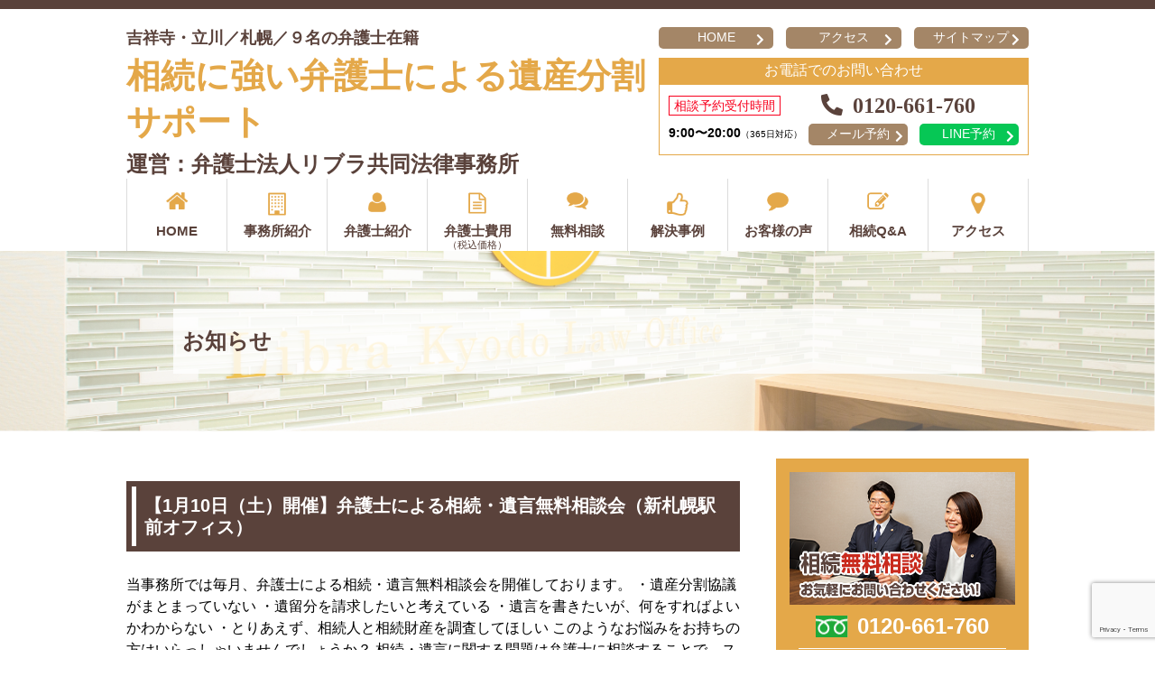

--- FILE ---
content_type: text/html; charset=UTF-8
request_url: https://hokkaido-libra-souzoku.com/category/message/
body_size: 24068
content:
<!DOCTYPE html>
<html>
<head>
	<meta charset="utf-8">
	<meta http-equiv="X-UA-Compatible" content="IE=edge">
	<meta name="viewport" content="width=device-width, initial-scale=1">
	

	<link href="https://fonts.googleapis.com/css2?family=Noto+Serif+JP:wght@400&display=swap" rel="subresource">
	<link href="https://fonts.googleapis.com/css2?family=M+PLUS+1p:wght@400&display=swap" rel="subresource">
	<!-- CSS -->
	<link rel="stylesheet"
		href="https://use.fontawesome.com/releases/v5.7.2/css/all.css"
		integrity="sha384-fnmOCqbTlWIlj8LyTjo7mOUStjsKC4pOpQbqyi7RrhN7udi9RwhKkMHpvLbHG9Sr"
		crossorigin="anonymous">
	<!--<link rel="stylesheet" href="https://cdnjs.cloudflare.com/ajax/libs/font-awesome/4.7.0/css/font-awesome.min.css">-->
	<link rel="stylesheet" type="text/css" href="https://hokkaido-libra-souzoku.com/wp-content/themes/OCTheme/css/global.css" onload="this.media='all'">
	<link rel="stylesheet" type="text/css" href="https://hokkaido-libra-souzoku.com/wp-content/themes/OCTheme/css/lower.css" onload="this.media='all'">

	<script defer type="text/javascript" src="https://hokkaido-libra-souzoku.com/wp-content/themes/OCTheme/js/jquery-3.3.1.js"></script>
	<script defer type="text/javascript" src="https://hokkaido-libra-souzoku.com/wp-content/themes/OCTheme/js/global.js"></script>
	
<script data-cfasync="false" data-no-defer="1" data-no-minify="1" data-no-optimize="1">var ewww_webp_supported=!1;function check_webp_feature(A,e){var w;e=void 0!==e?e:function(){},ewww_webp_supported?e(ewww_webp_supported):((w=new Image).onload=function(){ewww_webp_supported=0<w.width&&0<w.height,e&&e(ewww_webp_supported)},w.onerror=function(){e&&e(!1)},w.src="data:image/webp;base64,"+{alpha:"UklGRkoAAABXRUJQVlA4WAoAAAAQAAAAAAAAAAAAQUxQSAwAAAARBxAR/Q9ERP8DAABWUDggGAAAABQBAJ0BKgEAAQAAAP4AAA3AAP7mtQAAAA=="}[A])}check_webp_feature("alpha");</script><script data-cfasync="false" data-no-defer="1" data-no-minify="1" data-no-optimize="1">var Arrive=function(c,w){"use strict";if(c.MutationObserver&&"undefined"!=typeof HTMLElement){var r,a=0,u=(r=HTMLElement.prototype.matches||HTMLElement.prototype.webkitMatchesSelector||HTMLElement.prototype.mozMatchesSelector||HTMLElement.prototype.msMatchesSelector,{matchesSelector:function(e,t){return e instanceof HTMLElement&&r.call(e,t)},addMethod:function(e,t,r){var a=e[t];e[t]=function(){return r.length==arguments.length?r.apply(this,arguments):"function"==typeof a?a.apply(this,arguments):void 0}},callCallbacks:function(e,t){t&&t.options.onceOnly&&1==t.firedElems.length&&(e=[e[0]]);for(var r,a=0;r=e[a];a++)r&&r.callback&&r.callback.call(r.elem,r.elem);t&&t.options.onceOnly&&1==t.firedElems.length&&t.me.unbindEventWithSelectorAndCallback.call(t.target,t.selector,t.callback)},checkChildNodesRecursively:function(e,t,r,a){for(var i,n=0;i=e[n];n++)r(i,t,a)&&a.push({callback:t.callback,elem:i}),0<i.childNodes.length&&u.checkChildNodesRecursively(i.childNodes,t,r,a)},mergeArrays:function(e,t){var r,a={};for(r in e)e.hasOwnProperty(r)&&(a[r]=e[r]);for(r in t)t.hasOwnProperty(r)&&(a[r]=t[r]);return a},toElementsArray:function(e){return e=void 0!==e&&("number"!=typeof e.length||e===c)?[e]:e}}),e=(l.prototype.addEvent=function(e,t,r,a){a={target:e,selector:t,options:r,callback:a,firedElems:[]};return this._beforeAdding&&this._beforeAdding(a),this._eventsBucket.push(a),a},l.prototype.removeEvent=function(e){for(var t,r=this._eventsBucket.length-1;t=this._eventsBucket[r];r--)e(t)&&(this._beforeRemoving&&this._beforeRemoving(t),(t=this._eventsBucket.splice(r,1))&&t.length&&(t[0].callback=null))},l.prototype.beforeAdding=function(e){this._beforeAdding=e},l.prototype.beforeRemoving=function(e){this._beforeRemoving=e},l),t=function(i,n){var o=new e,l=this,s={fireOnAttributesModification:!1};return o.beforeAdding(function(t){var e=t.target;e!==c.document&&e!==c||(e=document.getElementsByTagName("html")[0]);var r=new MutationObserver(function(e){n.call(this,e,t)}),a=i(t.options);r.observe(e,a),t.observer=r,t.me=l}),o.beforeRemoving(function(e){e.observer.disconnect()}),this.bindEvent=function(e,t,r){t=u.mergeArrays(s,t);for(var a=u.toElementsArray(this),i=0;i<a.length;i++)o.addEvent(a[i],e,t,r)},this.unbindEvent=function(){var r=u.toElementsArray(this);o.removeEvent(function(e){for(var t=0;t<r.length;t++)if(this===w||e.target===r[t])return!0;return!1})},this.unbindEventWithSelectorOrCallback=function(r){var a=u.toElementsArray(this),i=r,e="function"==typeof r?function(e){for(var t=0;t<a.length;t++)if((this===w||e.target===a[t])&&e.callback===i)return!0;return!1}:function(e){for(var t=0;t<a.length;t++)if((this===w||e.target===a[t])&&e.selector===r)return!0;return!1};o.removeEvent(e)},this.unbindEventWithSelectorAndCallback=function(r,a){var i=u.toElementsArray(this);o.removeEvent(function(e){for(var t=0;t<i.length;t++)if((this===w||e.target===i[t])&&e.selector===r&&e.callback===a)return!0;return!1})},this},i=new function(){var s={fireOnAttributesModification:!1,onceOnly:!1,existing:!1};function n(e,t,r){return!(!u.matchesSelector(e,t.selector)||(e._id===w&&(e._id=a++),-1!=t.firedElems.indexOf(e._id)))&&(t.firedElems.push(e._id),!0)}var c=(i=new t(function(e){var t={attributes:!1,childList:!0,subtree:!0};return e.fireOnAttributesModification&&(t.attributes=!0),t},function(e,i){e.forEach(function(e){var t=e.addedNodes,r=e.target,a=[];null!==t&&0<t.length?u.checkChildNodesRecursively(t,i,n,a):"attributes"===e.type&&n(r,i)&&a.push({callback:i.callback,elem:r}),u.callCallbacks(a,i)})})).bindEvent;return i.bindEvent=function(e,t,r){t=void 0===r?(r=t,s):u.mergeArrays(s,t);var a=u.toElementsArray(this);if(t.existing){for(var i=[],n=0;n<a.length;n++)for(var o=a[n].querySelectorAll(e),l=0;l<o.length;l++)i.push({callback:r,elem:o[l]});if(t.onceOnly&&i.length)return r.call(i[0].elem,i[0].elem);setTimeout(u.callCallbacks,1,i)}c.call(this,e,t,r)},i},o=new function(){var a={};function i(e,t){return u.matchesSelector(e,t.selector)}var n=(o=new t(function(){return{childList:!0,subtree:!0}},function(e,r){e.forEach(function(e){var t=e.removedNodes,e=[];null!==t&&0<t.length&&u.checkChildNodesRecursively(t,r,i,e),u.callCallbacks(e,r)})})).bindEvent;return o.bindEvent=function(e,t,r){t=void 0===r?(r=t,a):u.mergeArrays(a,t),n.call(this,e,t,r)},o};d(HTMLElement.prototype),d(NodeList.prototype),d(HTMLCollection.prototype),d(HTMLDocument.prototype),d(Window.prototype);var n={};return s(i,n,"unbindAllArrive"),s(o,n,"unbindAllLeave"),n}function l(){this._eventsBucket=[],this._beforeAdding=null,this._beforeRemoving=null}function s(e,t,r){u.addMethod(t,r,e.unbindEvent),u.addMethod(t,r,e.unbindEventWithSelectorOrCallback),u.addMethod(t,r,e.unbindEventWithSelectorAndCallback)}function d(e){e.arrive=i.bindEvent,s(i,e,"unbindArrive"),e.leave=o.bindEvent,s(o,e,"unbindLeave")}}(window,void 0),ewww_webp_supported=!1;function check_webp_feature(e,t){var r;ewww_webp_supported?t(ewww_webp_supported):((r=new Image).onload=function(){ewww_webp_supported=0<r.width&&0<r.height,t(ewww_webp_supported)},r.onerror=function(){t(!1)},r.src="data:image/webp;base64,"+{alpha:"UklGRkoAAABXRUJQVlA4WAoAAAAQAAAAAAAAAAAAQUxQSAwAAAARBxAR/Q9ERP8DAABWUDggGAAAABQBAJ0BKgEAAQAAAP4AAA3AAP7mtQAAAA==",animation:"UklGRlIAAABXRUJQVlA4WAoAAAASAAAAAAAAAAAAQU5JTQYAAAD/////AABBTk1GJgAAAAAAAAAAAAAAAAAAAGQAAABWUDhMDQAAAC8AAAAQBxAREYiI/gcA"}[e])}function ewwwLoadImages(e){if(e){for(var t=document.querySelectorAll(".batch-image img, .image-wrapper a, .ngg-pro-masonry-item a, .ngg-galleria-offscreen-seo-wrapper a"),r=0,a=t.length;r<a;r++)ewwwAttr(t[r],"data-src",t[r].getAttribute("data-webp")),ewwwAttr(t[r],"data-thumbnail",t[r].getAttribute("data-webp-thumbnail"));for(var i=document.querySelectorAll("div.woocommerce-product-gallery__image"),r=0,a=i.length;r<a;r++)ewwwAttr(i[r],"data-thumb",i[r].getAttribute("data-webp-thumb"))}for(var n=document.querySelectorAll("video"),r=0,a=n.length;r<a;r++)ewwwAttr(n[r],"poster",e?n[r].getAttribute("data-poster-webp"):n[r].getAttribute("data-poster-image"));for(var o,l=document.querySelectorAll("img.ewww_webp_lazy_load"),r=0,a=l.length;r<a;r++)e&&(ewwwAttr(l[r],"data-lazy-srcset",l[r].getAttribute("data-lazy-srcset-webp")),ewwwAttr(l[r],"data-srcset",l[r].getAttribute("data-srcset-webp")),ewwwAttr(l[r],"data-lazy-src",l[r].getAttribute("data-lazy-src-webp")),ewwwAttr(l[r],"data-src",l[r].getAttribute("data-src-webp")),ewwwAttr(l[r],"data-orig-file",l[r].getAttribute("data-webp-orig-file")),ewwwAttr(l[r],"data-medium-file",l[r].getAttribute("data-webp-medium-file")),ewwwAttr(l[r],"data-large-file",l[r].getAttribute("data-webp-large-file")),null!=(o=l[r].getAttribute("srcset"))&&!1!==o&&o.includes("R0lGOD")&&ewwwAttr(l[r],"src",l[r].getAttribute("data-lazy-src-webp"))),l[r].className=l[r].className.replace(/\bewww_webp_lazy_load\b/,"");for(var s=document.querySelectorAll(".ewww_webp"),r=0,a=s.length;r<a;r++)e?(ewwwAttr(s[r],"srcset",s[r].getAttribute("data-srcset-webp")),ewwwAttr(s[r],"src",s[r].getAttribute("data-src-webp")),ewwwAttr(s[r],"data-orig-file",s[r].getAttribute("data-webp-orig-file")),ewwwAttr(s[r],"data-medium-file",s[r].getAttribute("data-webp-medium-file")),ewwwAttr(s[r],"data-large-file",s[r].getAttribute("data-webp-large-file")),ewwwAttr(s[r],"data-large_image",s[r].getAttribute("data-webp-large_image")),ewwwAttr(s[r],"data-src",s[r].getAttribute("data-webp-src"))):(ewwwAttr(s[r],"srcset",s[r].getAttribute("data-srcset-img")),ewwwAttr(s[r],"src",s[r].getAttribute("data-src-img"))),s[r].className=s[r].className.replace(/\bewww_webp\b/,"ewww_webp_loaded");window.jQuery&&jQuery.fn.isotope&&jQuery.fn.imagesLoaded&&(jQuery(".fusion-posts-container-infinite").imagesLoaded(function(){jQuery(".fusion-posts-container-infinite").hasClass("isotope")&&jQuery(".fusion-posts-container-infinite").isotope()}),jQuery(".fusion-portfolio:not(.fusion-recent-works) .fusion-portfolio-wrapper").imagesLoaded(function(){jQuery(".fusion-portfolio:not(.fusion-recent-works) .fusion-portfolio-wrapper").isotope()}))}function ewwwWebPInit(e){ewwwLoadImages(e),ewwwNggLoadGalleries(e),document.arrive(".ewww_webp",function(){ewwwLoadImages(e)}),document.arrive(".ewww_webp_lazy_load",function(){ewwwLoadImages(e)}),document.arrive("videos",function(){ewwwLoadImages(e)}),"loading"==document.readyState?document.addEventListener("DOMContentLoaded",ewwwJSONParserInit):("undefined"!=typeof galleries&&ewwwNggParseGalleries(e),ewwwWooParseVariations(e))}function ewwwAttr(e,t,r){null!=r&&!1!==r&&e.setAttribute(t,r)}function ewwwJSONParserInit(){"undefined"!=typeof galleries&&check_webp_feature("alpha",ewwwNggParseGalleries),check_webp_feature("alpha",ewwwWooParseVariations)}function ewwwWooParseVariations(e){if(e)for(var t=document.querySelectorAll("form.variations_form"),r=0,a=t.length;r<a;r++){var i=t[r].getAttribute("data-product_variations"),n=!1;try{for(var o in i=JSON.parse(i))void 0!==i[o]&&void 0!==i[o].image&&(void 0!==i[o].image.src_webp&&(i[o].image.src=i[o].image.src_webp,n=!0),void 0!==i[o].image.srcset_webp&&(i[o].image.srcset=i[o].image.srcset_webp,n=!0),void 0!==i[o].image.full_src_webp&&(i[o].image.full_src=i[o].image.full_src_webp,n=!0),void 0!==i[o].image.gallery_thumbnail_src_webp&&(i[o].image.gallery_thumbnail_src=i[o].image.gallery_thumbnail_src_webp,n=!0),void 0!==i[o].image.thumb_src_webp&&(i[o].image.thumb_src=i[o].image.thumb_src_webp,n=!0));n&&ewwwAttr(t[r],"data-product_variations",JSON.stringify(i))}catch(e){}}}function ewwwNggParseGalleries(e){if(e)for(var t in galleries){var r=galleries[t];galleries[t].images_list=ewwwNggParseImageList(r.images_list)}}function ewwwNggLoadGalleries(e){e&&document.addEventListener("ngg.galleria.themeadded",function(e,t){window.ngg_galleria._create_backup=window.ngg_galleria.create,window.ngg_galleria.create=function(e,t){var r=$(e).data("id");return galleries["gallery_"+r].images_list=ewwwNggParseImageList(galleries["gallery_"+r].images_list),window.ngg_galleria._create_backup(e,t)}})}function ewwwNggParseImageList(e){for(var t in e){var r=e[t];if(void 0!==r["image-webp"]&&(e[t].image=r["image-webp"],delete e[t]["image-webp"]),void 0!==r["thumb-webp"]&&(e[t].thumb=r["thumb-webp"],delete e[t]["thumb-webp"]),void 0!==r.full_image_webp&&(e[t].full_image=r.full_image_webp,delete e[t].full_image_webp),void 0!==r.srcsets)for(var a in r.srcsets)nggSrcset=r.srcsets[a],void 0!==r.srcsets[a+"-webp"]&&(e[t].srcsets[a]=r.srcsets[a+"-webp"],delete e[t].srcsets[a+"-webp"]);if(void 0!==r.full_srcsets)for(var i in r.full_srcsets)nggFSrcset=r.full_srcsets[i],void 0!==r.full_srcsets[i+"-webp"]&&(e[t].full_srcsets[i]=r.full_srcsets[i+"-webp"],delete e[t].full_srcsets[i+"-webp"])}return e}check_webp_feature("alpha",ewwwWebPInit);</script>
		<!-- All in One SEO 4.9.3 - aioseo.com -->
		<title>お知らせ - 弁護士法人リブラ共同法律事務所 相続サイト</title>
	<meta name="robots" content="max-image-preview:large" />
	<meta name="google-site-verification" content="ihtve2U8-spp6HzrTZy60CLps6-0dM8W8B3bX2QWQNc" />
	<link rel="canonical" href="https://hokkaido-libra-souzoku.com/category/message/" />
	<link rel="next" href="https://hokkaido-libra-souzoku.com/category/message/page/2/" />
	<meta name="generator" content="All in One SEO (AIOSEO) 4.9.3" />
		<script type="application/ld+json" class="aioseo-schema">
			{"@context":"https:\/\/schema.org","@graph":[{"@type":"BreadcrumbList","@id":"https:\/\/hokkaido-libra-souzoku.com\/category\/category\/message\/#breadcrumblist","itemListElement":[{"@type":"ListItem","@id":"https:\/\/hokkaido-libra-souzoku.com#listItem","position":1,"name":"\u30db\u30fc\u30e0","item":"https:\/\/hokkaido-libra-souzoku.com","nextItem":{"@type":"ListItem","@id":"https:\/\/hokkaido-libra-souzoku.com\/category\/message\/#listItem","name":"\u304a\u77e5\u3089\u305b"}},{"@type":"ListItem","@id":"https:\/\/hokkaido-libra-souzoku.com\/category\/message\/#listItem","position":2,"name":"\u304a\u77e5\u3089\u305b","previousItem":{"@type":"ListItem","@id":"https:\/\/hokkaido-libra-souzoku.com#listItem","name":"\u30db\u30fc\u30e0"}}]},{"@type":"CollectionPage","@id":"https:\/\/hokkaido-libra-souzoku.com\/category\/category\/message\/#collectionpage","url":"https:\/\/hokkaido-libra-souzoku.com\/category\/category\/message\/","name":"\u304a\u77e5\u3089\u305b - \u5f01\u8b77\u58eb\u6cd5\u4eba\u30ea\u30d6\u30e9\u5171\u540c\u6cd5\u5f8b\u4e8b\u52d9\u6240 \u76f8\u7d9a\u30b5\u30a4\u30c8","inLanguage":"ja","isPartOf":{"@id":"https:\/\/hokkaido-libra-souzoku.com\/#website"},"breadcrumb":{"@id":"https:\/\/hokkaido-libra-souzoku.com\/category\/category\/message\/#breadcrumblist"}},{"@type":"Organization","@id":"https:\/\/hokkaido-libra-souzoku.com\/#organization","name":"\u5f01\u8b77\u58eb\u6cd5\u4eba\u30ea\u30d6\u30e9\u5171\u540c\u6cd5\u5f8b\u4e8b\u52d9\u6240 \u76f8\u7d9a\u30b5\u30a4\u30c8","description":"\u672d\u5e4c\u99c5\u524d\u3001\u65b0\u672d\u5e4c\u3001\u5409\u7965\u5bfa\u3001\u7acb\u5ddd\u306e\u5168\u56fd4\u62e0\u70b9\u3067\u76f8\u7d9a\u30c8\u30e9\u30d6\u30eb\u3001\u907a\u7523\u5206\u5272\u3001\u76f8\u7d9a\u306b\u95a2\u3059\u308b\u304a\u60a9\u307f\u3092\u3001\u5f01\u8b77\u58eb\u304c\u8a71\u3057\u5408\u3044\u306b\u3088\u308b\u89e3\u6c7a\u304b\u3089\u8abf\u505c\u30fb\u5be9\u5224\u307e\u3067\u4e00\u8cab\u3057\u3066\u30b5\u30dd\u30fc\u30c8\u3002","url":"https:\/\/hokkaido-libra-souzoku.com\/","telephone":"+81120661760","logo":{"@type":"ImageObject","url":"https:\/\/hokkaido-libra-souzoku.com\/wp-content\/uploads\/2023\/03\/\u30ea\u30d6\u30e9\u5171\u540c\u6cd5\u5f8b\u4e8b\u52d9\u6240\uff08\u30ed\u30b4\uff09.jpg","@id":"https:\/\/hokkaido-libra-souzoku.com\/category\/category\/message\/#organizationLogo","width":1000,"height":1001},"image":{"@id":"https:\/\/hokkaido-libra-souzoku.com\/category\/category\/message\/#organizationLogo"}},{"@type":"WebSite","@id":"https:\/\/hokkaido-libra-souzoku.com\/#website","url":"https:\/\/hokkaido-libra-souzoku.com\/","name":"\u672d\u5e4c\u3067\u907a\u7523\u5206\u5272\u30fb\u76f8\u7d9a\u30c8\u30e9\u30d6\u30eb\u306b\u5f37\u3044\u5f01\u8b77\u58eb\uff5c\u5f01\u8b77\u58eb\u6cd5\u4eba\u30ea\u30d6\u30e9\u5171\u540c\u6cd5\u5f8b\u4e8b\u52d9\u6240","inLanguage":"ja","publisher":{"@id":"https:\/\/hokkaido-libra-souzoku.com\/#organization"}}]}
		</script>
		<!-- All in One SEO -->


<!-- Google Tag Manager for WordPress by gtm4wp.com -->
<script data-cfasync="false" data-pagespeed-no-defer>
	var gtm4wp_datalayer_name = "dataLayer";
	var dataLayer = dataLayer || [];
</script>
<!-- End Google Tag Manager for WordPress by gtm4wp.com --><!-- Google tag (gtag.js) consent mode dataLayer added by Site Kit -->
<script type="text/javascript" id="google_gtagjs-js-consent-mode-data-layer">
/* <![CDATA[ */
window.dataLayer = window.dataLayer || [];function gtag(){dataLayer.push(arguments);}
gtag('consent', 'default', {"ad_personalization":"denied","ad_storage":"denied","ad_user_data":"denied","analytics_storage":"denied","functionality_storage":"denied","security_storage":"denied","personalization_storage":"denied","region":["AT","BE","BG","CH","CY","CZ","DE","DK","EE","ES","FI","FR","GB","GR","HR","HU","IE","IS","IT","LI","LT","LU","LV","MT","NL","NO","PL","PT","RO","SE","SI","SK"],"wait_for_update":500});
window._googlesitekitConsentCategoryMap = {"statistics":["analytics_storage"],"marketing":["ad_storage","ad_user_data","ad_personalization"],"functional":["functionality_storage","security_storage"],"preferences":["personalization_storage"]};
window._googlesitekitConsents = {"ad_personalization":"denied","ad_storage":"denied","ad_user_data":"denied","analytics_storage":"denied","functionality_storage":"denied","security_storage":"denied","personalization_storage":"denied","region":["AT","BE","BG","CH","CY","CZ","DE","DK","EE","ES","FI","FR","GB","GR","HR","HU","IE","IS","IT","LI","LT","LU","LV","MT","NL","NO","PL","PT","RO","SE","SI","SK"],"wait_for_update":500};
/* ]]> */
</script>
<!-- Google タグ (gtag.js) の終了同意モード dataLayer が Site Kit によって追加されました -->
<link rel='dns-prefetch' href='//www.google.com' />
<link rel='dns-prefetch' href='//www.googletagmanager.com' />
<link rel="alternate" type="application/rss+xml" title="弁護士法人リブラ共同法律事務所 相続サイト &raquo; お知らせ カテゴリーのフィード" href="https://hokkaido-libra-souzoku.com/category/message/feed/" />
		<!-- This site uses the Google Analytics by MonsterInsights plugin v9.11.1 - Using Analytics tracking - https://www.monsterinsights.com/ -->
		<!-- Note: MonsterInsights is not currently configured on this site. The site owner needs to authenticate with Google Analytics in the MonsterInsights settings panel. -->
					<!-- No tracking code set -->
				<!-- / Google Analytics by MonsterInsights -->
		<link rel='stylesheet' id='aioseo/css/src/vue/standalone/blocks/table-of-contents/global.scss-css' href='https://hokkaido-libra-souzoku.com/wp-content/plugins/all-in-one-seo-pack/dist/Lite/assets/css/table-of-contents/global.e90f6d47.css?ver=4.9.3' type='text/css' media='all' />
<style id='classic-theme-styles-inline-css' type='text/css'>
/*! This file is auto-generated */
.wp-block-button__link{color:#fff;background-color:#32373c;border-radius:9999px;box-shadow:none;text-decoration:none;padding:calc(.667em + 2px) calc(1.333em + 2px);font-size:1.125em}.wp-block-file__button{background:#32373c;color:#fff;text-decoration:none}
</style>
<style id='global-styles-inline-css' type='text/css'>
body{--wp--preset--color--black: #000000;--wp--preset--color--cyan-bluish-gray: #abb8c3;--wp--preset--color--white: #ffffff;--wp--preset--color--pale-pink: #f78da7;--wp--preset--color--vivid-red: #cf2e2e;--wp--preset--color--luminous-vivid-orange: #ff6900;--wp--preset--color--luminous-vivid-amber: #fcb900;--wp--preset--color--light-green-cyan: #7bdcb5;--wp--preset--color--vivid-green-cyan: #00d084;--wp--preset--color--pale-cyan-blue: #8ed1fc;--wp--preset--color--vivid-cyan-blue: #0693e3;--wp--preset--color--vivid-purple: #9b51e0;--wp--preset--gradient--vivid-cyan-blue-to-vivid-purple: linear-gradient(135deg,rgba(6,147,227,1) 0%,rgb(155,81,224) 100%);--wp--preset--gradient--light-green-cyan-to-vivid-green-cyan: linear-gradient(135deg,rgb(122,220,180) 0%,rgb(0,208,130) 100%);--wp--preset--gradient--luminous-vivid-amber-to-luminous-vivid-orange: linear-gradient(135deg,rgba(252,185,0,1) 0%,rgba(255,105,0,1) 100%);--wp--preset--gradient--luminous-vivid-orange-to-vivid-red: linear-gradient(135deg,rgba(255,105,0,1) 0%,rgb(207,46,46) 100%);--wp--preset--gradient--very-light-gray-to-cyan-bluish-gray: linear-gradient(135deg,rgb(238,238,238) 0%,rgb(169,184,195) 100%);--wp--preset--gradient--cool-to-warm-spectrum: linear-gradient(135deg,rgb(74,234,220) 0%,rgb(151,120,209) 20%,rgb(207,42,186) 40%,rgb(238,44,130) 60%,rgb(251,105,98) 80%,rgb(254,248,76) 100%);--wp--preset--gradient--blush-light-purple: linear-gradient(135deg,rgb(255,206,236) 0%,rgb(152,150,240) 100%);--wp--preset--gradient--blush-bordeaux: linear-gradient(135deg,rgb(254,205,165) 0%,rgb(254,45,45) 50%,rgb(107,0,62) 100%);--wp--preset--gradient--luminous-dusk: linear-gradient(135deg,rgb(255,203,112) 0%,rgb(199,81,192) 50%,rgb(65,88,208) 100%);--wp--preset--gradient--pale-ocean: linear-gradient(135deg,rgb(255,245,203) 0%,rgb(182,227,212) 50%,rgb(51,167,181) 100%);--wp--preset--gradient--electric-grass: linear-gradient(135deg,rgb(202,248,128) 0%,rgb(113,206,126) 100%);--wp--preset--gradient--midnight: linear-gradient(135deg,rgb(2,3,129) 0%,rgb(40,116,252) 100%);--wp--preset--font-size--small: 13px;--wp--preset--font-size--medium: 20px;--wp--preset--font-size--large: 36px;--wp--preset--font-size--x-large: 42px;--wp--preset--spacing--20: 0.44rem;--wp--preset--spacing--30: 0.67rem;--wp--preset--spacing--40: 1rem;--wp--preset--spacing--50: 1.5rem;--wp--preset--spacing--60: 2.25rem;--wp--preset--spacing--70: 3.38rem;--wp--preset--spacing--80: 5.06rem;--wp--preset--shadow--natural: 6px 6px 9px rgba(0, 0, 0, 0.2);--wp--preset--shadow--deep: 12px 12px 50px rgba(0, 0, 0, 0.4);--wp--preset--shadow--sharp: 6px 6px 0px rgba(0, 0, 0, 0.2);--wp--preset--shadow--outlined: 6px 6px 0px -3px rgba(255, 255, 255, 1), 6px 6px rgba(0, 0, 0, 1);--wp--preset--shadow--crisp: 6px 6px 0px rgba(0, 0, 0, 1);}:where(.is-layout-flex){gap: 0.5em;}:where(.is-layout-grid){gap: 0.5em;}body .is-layout-flex{display: flex;}body .is-layout-flex{flex-wrap: wrap;align-items: center;}body .is-layout-flex > *{margin: 0;}body .is-layout-grid{display: grid;}body .is-layout-grid > *{margin: 0;}:where(.wp-block-columns.is-layout-flex){gap: 2em;}:where(.wp-block-columns.is-layout-grid){gap: 2em;}:where(.wp-block-post-template.is-layout-flex){gap: 1.25em;}:where(.wp-block-post-template.is-layout-grid){gap: 1.25em;}.has-black-color{color: var(--wp--preset--color--black) !important;}.has-cyan-bluish-gray-color{color: var(--wp--preset--color--cyan-bluish-gray) !important;}.has-white-color{color: var(--wp--preset--color--white) !important;}.has-pale-pink-color{color: var(--wp--preset--color--pale-pink) !important;}.has-vivid-red-color{color: var(--wp--preset--color--vivid-red) !important;}.has-luminous-vivid-orange-color{color: var(--wp--preset--color--luminous-vivid-orange) !important;}.has-luminous-vivid-amber-color{color: var(--wp--preset--color--luminous-vivid-amber) !important;}.has-light-green-cyan-color{color: var(--wp--preset--color--light-green-cyan) !important;}.has-vivid-green-cyan-color{color: var(--wp--preset--color--vivid-green-cyan) !important;}.has-pale-cyan-blue-color{color: var(--wp--preset--color--pale-cyan-blue) !important;}.has-vivid-cyan-blue-color{color: var(--wp--preset--color--vivid-cyan-blue) !important;}.has-vivid-purple-color{color: var(--wp--preset--color--vivid-purple) !important;}.has-black-background-color{background-color: var(--wp--preset--color--black) !important;}.has-cyan-bluish-gray-background-color{background-color: var(--wp--preset--color--cyan-bluish-gray) !important;}.has-white-background-color{background-color: var(--wp--preset--color--white) !important;}.has-pale-pink-background-color{background-color: var(--wp--preset--color--pale-pink) !important;}.has-vivid-red-background-color{background-color: var(--wp--preset--color--vivid-red) !important;}.has-luminous-vivid-orange-background-color{background-color: var(--wp--preset--color--luminous-vivid-orange) !important;}.has-luminous-vivid-amber-background-color{background-color: var(--wp--preset--color--luminous-vivid-amber) !important;}.has-light-green-cyan-background-color{background-color: var(--wp--preset--color--light-green-cyan) !important;}.has-vivid-green-cyan-background-color{background-color: var(--wp--preset--color--vivid-green-cyan) !important;}.has-pale-cyan-blue-background-color{background-color: var(--wp--preset--color--pale-cyan-blue) !important;}.has-vivid-cyan-blue-background-color{background-color: var(--wp--preset--color--vivid-cyan-blue) !important;}.has-vivid-purple-background-color{background-color: var(--wp--preset--color--vivid-purple) !important;}.has-black-border-color{border-color: var(--wp--preset--color--black) !important;}.has-cyan-bluish-gray-border-color{border-color: var(--wp--preset--color--cyan-bluish-gray) !important;}.has-white-border-color{border-color: var(--wp--preset--color--white) !important;}.has-pale-pink-border-color{border-color: var(--wp--preset--color--pale-pink) !important;}.has-vivid-red-border-color{border-color: var(--wp--preset--color--vivid-red) !important;}.has-luminous-vivid-orange-border-color{border-color: var(--wp--preset--color--luminous-vivid-orange) !important;}.has-luminous-vivid-amber-border-color{border-color: var(--wp--preset--color--luminous-vivid-amber) !important;}.has-light-green-cyan-border-color{border-color: var(--wp--preset--color--light-green-cyan) !important;}.has-vivid-green-cyan-border-color{border-color: var(--wp--preset--color--vivid-green-cyan) !important;}.has-pale-cyan-blue-border-color{border-color: var(--wp--preset--color--pale-cyan-blue) !important;}.has-vivid-cyan-blue-border-color{border-color: var(--wp--preset--color--vivid-cyan-blue) !important;}.has-vivid-purple-border-color{border-color: var(--wp--preset--color--vivid-purple) !important;}.has-vivid-cyan-blue-to-vivid-purple-gradient-background{background: var(--wp--preset--gradient--vivid-cyan-blue-to-vivid-purple) !important;}.has-light-green-cyan-to-vivid-green-cyan-gradient-background{background: var(--wp--preset--gradient--light-green-cyan-to-vivid-green-cyan) !important;}.has-luminous-vivid-amber-to-luminous-vivid-orange-gradient-background{background: var(--wp--preset--gradient--luminous-vivid-amber-to-luminous-vivid-orange) !important;}.has-luminous-vivid-orange-to-vivid-red-gradient-background{background: var(--wp--preset--gradient--luminous-vivid-orange-to-vivid-red) !important;}.has-very-light-gray-to-cyan-bluish-gray-gradient-background{background: var(--wp--preset--gradient--very-light-gray-to-cyan-bluish-gray) !important;}.has-cool-to-warm-spectrum-gradient-background{background: var(--wp--preset--gradient--cool-to-warm-spectrum) !important;}.has-blush-light-purple-gradient-background{background: var(--wp--preset--gradient--blush-light-purple) !important;}.has-blush-bordeaux-gradient-background{background: var(--wp--preset--gradient--blush-bordeaux) !important;}.has-luminous-dusk-gradient-background{background: var(--wp--preset--gradient--luminous-dusk) !important;}.has-pale-ocean-gradient-background{background: var(--wp--preset--gradient--pale-ocean) !important;}.has-electric-grass-gradient-background{background: var(--wp--preset--gradient--electric-grass) !important;}.has-midnight-gradient-background{background: var(--wp--preset--gradient--midnight) !important;}.has-small-font-size{font-size: var(--wp--preset--font-size--small) !important;}.has-medium-font-size{font-size: var(--wp--preset--font-size--medium) !important;}.has-large-font-size{font-size: var(--wp--preset--font-size--large) !important;}.has-x-large-font-size{font-size: var(--wp--preset--font-size--x-large) !important;}
.wp-block-navigation a:where(:not(.wp-element-button)){color: inherit;}
:where(.wp-block-post-template.is-layout-flex){gap: 1.25em;}:where(.wp-block-post-template.is-layout-grid){gap: 1.25em;}
:where(.wp-block-columns.is-layout-flex){gap: 2em;}:where(.wp-block-columns.is-layout-grid){gap: 2em;}
.wp-block-pullquote{font-size: 1.5em;line-height: 1.6;}
</style>
<link rel='stylesheet' id='contact-form-7-css' href='https://hokkaido-libra-souzoku.com/wp-content/plugins/contact-form-7/includes/css/styles.css?ver=5.1.9' type='text/css' media='all' />
<link rel='stylesheet' id='ez-icomoon-css' href='https://hokkaido-libra-souzoku.com/wp-content/plugins/easy-table-of-contents/vendor/icomoon/style.min.css?ver=2.0.11' type='text/css' media='all' />
<link rel='stylesheet' id='ez-toc-css' href='https://hokkaido-libra-souzoku.com/wp-content/plugins/easy-table-of-contents/assets/css/screen.min.css?ver=2.0.11' type='text/css' media='all' />
<style id='ez-toc-inline-css' type='text/css'>
div#ez-toc-container p.ez-toc-title {font-size: 120%;}div#ez-toc-container p.ez-toc-title {font-weight: 500;}div#ez-toc-container ul li {font-size: 95%;}
</style>
<link rel='stylesheet' id='oc-global-css-css' href='https://hokkaido-libra-souzoku.com/wp-content/themes/OCTheme/css/global.css?ver=6.5.7' type='text/css' media='all' />
<script type="text/javascript" src="https://hokkaido-libra-souzoku.com/wp-includes/js/jquery/jquery.min.js?ver=3.7.1" id="jquery-core-js"></script>
<script type="text/javascript" src="https://hokkaido-libra-souzoku.com/wp-includes/js/jquery/jquery-migrate.min.js?ver=3.4.1" id="jquery-migrate-js"></script>

<!-- Site Kit によって追加された Google タグ（gtag.js）スニペット -->
<!-- Google アナリティクス スニペット (Site Kit が追加) -->
<!-- Site Kit によって追加された Google 広告のスニペット -->
<script type="text/javascript" src="https://www.googletagmanager.com/gtag/js?id=GT-MQ7VS5QP" id="google_gtagjs-js" async></script>
<script type="text/javascript" id="google_gtagjs-js-after">
/* <![CDATA[ */
window.dataLayer = window.dataLayer || [];function gtag(){dataLayer.push(arguments);}
gtag("set","linker",{"domains":["hokkaido-libra-souzoku.com"]});
gtag("js", new Date());
gtag("set", "developer_id.dZTNiMT", true);
gtag("config", "GT-MQ7VS5QP");
gtag("config", "AW-11530170085");
 window._googlesitekit = window._googlesitekit || {}; window._googlesitekit.throttledEvents = []; window._googlesitekit.gtagEvent = (name, data) => { var key = JSON.stringify( { name, data } ); if ( !! window._googlesitekit.throttledEvents[ key ] ) { return; } window._googlesitekit.throttledEvents[ key ] = true; setTimeout( () => { delete window._googlesitekit.throttledEvents[ key ]; }, 5 ); gtag( "event", name, { ...data, event_source: "site-kit" } ); }; 
/* ]]> */
</script>
<link rel="https://api.w.org/" href="https://hokkaido-libra-souzoku.com/wp-json/" /><link rel="alternate" type="application/json" href="https://hokkaido-libra-souzoku.com/wp-json/wp/v2/categories/5" /><link rel="EditURI" type="application/rsd+xml" title="RSD" href="https://hokkaido-libra-souzoku.com/xmlrpc.php?rsd" />
<meta name="generator" content="WordPress 6.5.7" />
<meta name="generator" content="Site Kit by Google 1.171.0" />
<!-- Google Tag Manager for WordPress by gtm4wp.com -->
<!-- GTM Container placement set to footer -->
<script data-cfasync="false" data-pagespeed-no-defer>
	var dataLayer_content = {"pagePostType":"post","pagePostType2":"category-post","pageCategory":["message","seminar"]};
	dataLayer.push( dataLayer_content );
</script>
<script data-cfasync="false">
(function(w,d,s,l,i){w[l]=w[l]||[];w[l].push({'gtm.start':
new Date().getTime(),event:'gtm.js'});var f=d.getElementsByTagName(s)[0],
j=d.createElement(s),dl=l!='dataLayer'?'&l='+l:'';j.async=true;j.src=
'//www.googletagmanager.com/gtm.js?id='+i+dl;f.parentNode.insertBefore(j,f);
})(window,document,'script','dataLayer','GTM-THR5L776');
</script>
<!-- End Google Tag Manager for WordPress by gtm4wp.com --><noscript><style>.lazyload[data-src]{display:none !important;}</style></noscript><style>.lazyload{background-image:none !important;}.lazyload:before{background-image:none !important;}</style>
<!-- Google タグ マネージャー スニペット (Site Kit が追加) -->
<script type="text/javascript">
/* <![CDATA[ */

			( function( w, d, s, l, i ) {
				w[l] = w[l] || [];
				w[l].push( {'gtm.start': new Date().getTime(), event: 'gtm.js'} );
				var f = d.getElementsByTagName( s )[0],
					j = d.createElement( s ), dl = l != 'dataLayer' ? '&l=' + l : '';
				j.async = true;
				j.src = 'https://www.googletagmanager.com/gtm.js?id=' + i + dl;
				f.parentNode.insertBefore( j, f );
			} )( window, document, 'script', 'dataLayer', 'GTM-THR5L776' );
			
/* ]]> */
</script>

<!-- (ここまで) Google タグ マネージャー スニペット (Site Kit が追加) -->
<!-- Google Tag Manager -->
<script>(function(w,d,s,l,i){w[l]=w[l]||[];w[l].push({'gtm.start':
new Date().getTime(),event:'gtm.js'});var f=d.getElementsByTagName(s)[0],
j=d.createElement(s),dl=l!='dataLayer'?'&l='+l:'';j.async=true;j.src=
'https://www.googletagmanager.com/gtm.js?id='+i+dl;f.parentNode.insertBefore(j,f);
})(window,document,'script','dataLayer','GTM-NCX9PJR');</script>
<!-- End Google Tag Manager -->
<link rel="icon" href="https://hokkaido-libra-souzoku.com/wp-content/uploads/2023/03/cropped-リブラ共同法律事務所（ロゴ）-32x32.jpg" sizes="32x32" />
<link rel="icon" href="https://hokkaido-libra-souzoku.com/wp-content/uploads/2023/03/cropped-リブラ共同法律事務所（ロゴ）-192x192.jpg" sizes="192x192" />
<link rel="apple-touch-icon" href="https://hokkaido-libra-souzoku.com/wp-content/uploads/2023/03/cropped-リブラ共同法律事務所（ロゴ）-180x180.jpg" />
<meta name="msapplication-TileImage" content="https://hokkaido-libra-souzoku.com/wp-content/uploads/2023/03/cropped-リブラ共同法律事務所（ロゴ）-270x270.jpg" />
		<style type="text/css" id="wp-custom-css">
			.emphasize-link {
position: relative;
margin: 36px 0 16px;
padding: 16px 10px;
border: 2px solid #e4a849;
background-color: #ffffff;
}
.emphasize-link p:last-child {
margin-bottom: 0;
}
.emphasize-link::before {
position: absolute;
bottom: 100%;
left: -2px;
padding: 2px 6px;
content: "あわせて読みたい";
background-color: #e4a849;
color: #fff;
font-weight: bold;
}		</style>
			<meta name="google-site-verification" content="7Dtxo0DDG7flvsgVHEt2pxnDhF8e1Q_-MtfA8527NTI" />
	<script type="text/javascript">
    (function(c,l,a,r,i,t,y){
        c[a]=c[a]||function(){(c[a].q=c[a].q||[]).push(arguments)};
        t=l.createElement(r);t.async=1;t.src="https://www.clarity.ms/tag/"+i;
        y=l.getElementsByTagName(r)[0];y.parentNode.insertBefore(t,y);
    })(window, document, "clarity", "script", "mo395rq4cv");
</script>
</head>
<body class="archive category category-message category-5" >
<script data-cfasync="false" data-no-defer="1" data-no-minify="1" data-no-optimize="1">if(typeof ewww_webp_supported==="undefined"){var ewww_webp_supported=!1}if(ewww_webp_supported){document.body.classList.add("webp-support")}</script>
<!-- Google Tag Manager (noscript) -->
<noscript><iframe src="https://www.googletagmanager.com/ns.html?id=GTM-NCX9PJR"
height="0" width="0" style="display:none;visibility:hidden"></iframe></noscript>
<!-- End Google Tag Manager (noscript) -->
	
	
	
	<header>
		<div class="head-top">
			<div class="head-l"><a href="https://hokkaido-libra-souzoku.com">
				<h4>吉祥寺・立川／札幌／９名の弁護士在籍</h4>
				<h1>相続に強い弁護士による遺産分割サポート</h1>
				<h3>運営：弁護士法人リブラ共同法律事務所</h3></a>
			</div>
			<div class="head-r">
				<div class="btn3-r">
					<a href="https://hokkaido-libra-souzoku.com">HOME</a><a href="https://hokkaido-libra-souzoku.com/access/">アクセス</a><a href="https://hokkaido-libra-souzoku.com/sitemap/">サイトマップ</a>
				</div>
				<div class="tel-box">
					<div class="tel-label">お電話でのお問い合わせ</div>
					<div class="tel-detail">
						<div class="tel-l">
							<div class="tel-red"><a href="">相談予約受付時間</a></div>
							<div class="tel-hours"><span class="f-bold">9:00〜20:00</span><span class="small">（365日対応）</span></div>
						</div>
						<div class="tel-r">
							<div class="tel-num"><a href="tel:0120-661-760" class="f-awes">0120-661-760</a></div>
							<div class="btns">
								<a class="tel-btn" href="https://hokkaido-libra-souzoku.com/advisory/">メール予約</a>
								<a class="tel-btn line" href="https://lin.ee/F359YDQ" target="_blank" rel="noopener noreferrer">LINE予約</a>
							</div>
						</div>
					</div>
				</div>
			</div>
		</div>
		<nav class="main-menu">
			<ul>
        <li class="menu-item-has-children">
            <a href="https://hokkaido-libra-souzoku.com" class="">HOME</a>
            <ul class="sub-menu">
                <li><a href="https://hokkaido-libra-souzoku.com">札幌オフィス</a></li>
                <li><a href="https://hokkaido-libra-souzoku.com/tokyo/">東京オフィス</a></li>
            </ul>
        </li>
<li id="menu-item-1530" class="spon menu-item menu-item-type-post_type menu-item-object-page menu-item-1530"><a href="https://hokkaido-libra-souzoku.com/office/">事務所紹介</a></li>
<li id="menu-item-32" class="spon menu-item menu-item-type-post_type menu-item-object-page menu-item-32"><a href="https://hokkaido-libra-souzoku.com/attorney/">弁護士紹介</a></li>
<li id="menu-item-35" class="spon menu-item menu-item-type-post_type menu-item-object-page menu-item-35"><a href="https://hokkaido-libra-souzoku.com/price/">弁護士費用<br><span>（税込価格）</span></a></li>
<li id="menu-item-1703" class="spon menu-item menu-item-type-post_type menu-item-object-page menu-item-1703"><a href="https://hokkaido-libra-souzoku.com/talk/">無料相談</a></li>
<li id="menu-item-310" class="spon menu-item menu-item-type-taxonomy menu-item-object-category menu-item-310"><a href="https://hokkaido-libra-souzoku.com/category/example/">解決事例</a></li>
<li id="menu-item-314" class="spon menu-item menu-item-type-taxonomy menu-item-object-category menu-item-314"><a href="https://hokkaido-libra-souzoku.com/category/voice">お客様の声</a></li>
<li id="menu-item-1524" class="menu-item menu-item-type-taxonomy menu-item-object-category menu-item-1524"><a href="https://hokkaido-libra-souzoku.com/category/qa/">相続Q&amp;A</a></li>
<li id="menu-item-37" class="menu-item menu-item-type-post_type menu-item-object-page menu-item-37"><a href="https://hokkaido-libra-souzoku.com/access/">アクセス</a></li>
			</ul>
		</nav>
		
		
		<div class="spmenu-bar">
			<!--<div class="burger-icon" onclick="burgerFunction(this)">
				<div class="bar1"></div>
			  	<div class="bar2"></div>
			  	<div class="bar3"></div>
			  	<div class="spmenu-txt">MENU</div>
			</div>-->
			
			
			
			
			<div class="inbox-menu"><a href="https://hokkaido-libra-souzoku.com/advisory/">
				<!--<svg xmlns="http://www.w3.org/2000/svg" width="35" height="25" viewBox="0 0 60.211 44">
				  <g id="Icon_ionic-ios-mail-unread" data-name="Icon ionic-ios-mail-unread" transform="translate(-3.375 -7.313)">
				    <path id="Path_504" data-name="Path 504" d="M39.77,14.26a6.947,6.947,0,1,1-6.947-6.947A6.947,6.947,0,0,1,39.77,14.26Z" transform="translate(23.816)" fill="#fff"/>
				    <g id="Group_421" data-name="Group 421" transform="translate(3.375 9.628)">
				      <path id="Path_505" data-name="Path 505" d="M56.638,20.113a9.645,9.645,0,0,1-2.258-.275L47.52,26.828a.28.28,0,0,0,0,.405l10.9,11.608a1.878,1.878,0,0,1,0,2.663,1.887,1.887,0,0,1-2.663,0L44.9,29.94a.3.3,0,0,0-.42,0l-2.649,2.692a11.653,11.653,0,0,1-8.308,3.5,11.887,11.887,0,0,1-8.482-3.6L22.495,29.94a.3.3,0,0,0-.42,0L11.22,41.5a1.887,1.887,0,0,1-2.663,0,1.878,1.878,0,0,1,0-2.663l10.9-11.608a.308.308,0,0,0,0-.405L3.867,10.965a.285.285,0,0,0-.492.2V42.909A4.645,4.645,0,0,0,8.007,47.54H58.954a4.645,4.645,0,0,0,4.632-4.632V17.146A9.6,9.6,0,0,1,56.638,20.113Z" transform="translate(-3.375 -5.856)" fill="#fff"/>
				      <path id="Path_506" data-name="Path 506" d="M46.113,13.069A9.62,9.62,0,0,1,47.3,8.438H7.092A4.519,4.519,0,0,0,4.226,9.451L26.935,32.565a7.933,7.933,0,0,0,11.318,0L49.9,20.711A9.576,9.576,0,0,1,46.113,13.069Z" transform="translate(-2.474 -8.438)" fill="#fff"/>
				    </g>
				  </g>
				</svg>-->

				<div class="spmenu-txt">メール予約</div></a>
			</div>
						<div class="inbox-menu line"><a  href="https://lin.ee/F359YDQ" target="_blank" rel="noopener noreferrer">
<!--<svg xmlns="http://www.w3.org/2000/svg" xmlns:xlink="http://www.w3.org/1999/xlink" version="1.1" id="レイヤー_1" x="0px" y="0px" viewBox="0 0 100 100" style="enable-background:new 0 0 100 100;" xml:space="preserve">
<style type="text/css">
	.st0{fill:#FFFFFF;}
</style>
<path class="st0" d="M18,8C12.5,8,8,12.5,8,18v64c0,5.5,4.5,10,10,10h64c5.5,0,10-4.5,10-10V18c0-5.5-4.5-10-10-10H18z M50,22  c16.5,0,30,10.7,30,23.9c0,5.3-2.1,10-6.4,14.7c-3.1,3.6-8.2,7.5-12.9,10.7c-4.7,3.2-9,5.7-10.6,6.4c-0.6,0.3-1.1,0.4-1.5,0.4  c-1.3,0-1.2-1.4-1.1-2c0.1-0.4,0.4-2.5,0.4-2.5c0.1-0.7,0.2-1.9-0.1-2.7c-0.3-0.8-1.7-1.2-2.7-1.4C30.7,67.6,20,57.7,20,45.9  C20,32.7,33.5,22,50,22z M48,38c-1,0-2,0.8-2,2v12c0,1.1,0.9,2,2,2s2-0.9,2-2v-5.8l4.4,6.9c1.1,1.6,3.6,0.8,3.6-1.2V40  c0-1.1-0.9-2-2-2s-2,0.9-2,2v6l-4.4-7.2C49.2,38.2,48.6,38,48,38z M30,38c-1.1,0-2,0.9-2,2v12c0,1.1,0.9,2,2,2h6c1.1,0,2-0.9,2-2  s-0.9-2-2-2h-4V40C32,38.9,31.1,38,30,38z M42,38c-1.1,0-2,0.9-2,2v12c0,1.1,0.9,2,2,2s2-0.9,2-2V40C44,38.9,43.1,38,42,38z M62,38  c-1.1,0-2,0.9-2,2v12c0,1.1,0.9,2,2,2h6c1.1,0,2-0.9,2-2s-0.9-2-2-2h-4v-2h4c1.1,0,2-0.9,2-2s-0.9-2-2-2h-4v-2h4c1.1,0,2-0.9,2-2  s-0.9-2-2-2H62z"/>
</svg>-->

				<div class="spmenu-txt">LINE予約</div></a>
			</div>
			<div class="call-menu"><a href="tel:0120-661-760">
				<i class="fas fa-phone"></i>
				<div class="spmenu-call"><span>電話でのお問い合わせ</span><br>タップで電話がかかります。</div>
			</a></div>
		</div>
		<div class="modal" id="js__nav">
			<img src="[data-uri]" class="close-btn lazyload ewww_webp_lazy_load" id="closeBtn" data-src="/wp-content/themes/OCTheme/img/close-btn.png" decoding="async" width="48" height="48" data-eio-rwidth="48" data-eio-rheight="48" data-src-webp="/wp-content/themes/OCTheme/img/close-btn.png.webp"><noscript><img src="/wp-content/themes/OCTheme/img/close-btn.png" class="close-btn" id="closeBtn" data-eio="l"></noscript>
			<h5>メニュー</h5>
			
			
			
			<ol>
                <li><a href="https://hokkaido-libra-souzoku.com">札幌オフィス</a></li>
                <li><a href="https://hokkaido-libra-souzoku.com/tokyo/">東京オフィス</a></li>
				
<li class="spon menu-item menu-item-type-post_type menu-item-object-page menu-item-1530"><a href="https://hokkaido-libra-souzoku.com/office/">事務所紹介</a></li>
<li class="spon menu-item menu-item-type-post_type menu-item-object-page menu-item-32"><a href="https://hokkaido-libra-souzoku.com/attorney/">弁護士紹介</a></li>
<li class="spon menu-item menu-item-type-post_type menu-item-object-page menu-item-35"><a href="https://hokkaido-libra-souzoku.com/price/">弁護士費用<br><span>（税込価格）</span></a></li>
<li class="spon menu-item menu-item-type-post_type menu-item-object-page menu-item-1703"><a href="https://hokkaido-libra-souzoku.com/talk/">無料相談</a></li>
<li class="spon menu-item menu-item-type-taxonomy menu-item-object-category menu-item-310"><a href="https://hokkaido-libra-souzoku.com/category/example/">解決事例</a></li>
<li class="spon menu-item menu-item-type-taxonomy menu-item-object-category menu-item-314"><a href="https://hokkaido-libra-souzoku.com/category/voice">お客様の声</a></li>
<li class="menu-item menu-item-type-taxonomy menu-item-object-category menu-item-1524"><a href="https://hokkaido-libra-souzoku.com/category/qa/">相続Q&amp;A</a></li>
<li class="menu-item menu-item-type-post_type menu-item-object-page menu-item-37"><a href="https://hokkaido-libra-souzoku.com/access/">アクセス</a></li>
			</ol>
			
			
			
			
			
			<h6>生前対策・相続が発生する前の方へ</h6>
			<ul>
<li id="menu-item-626" class="menu-item menu-item-type-post_type menu-item-object-page menu-item-626"><a href="https://hokkaido-libra-souzoku.com/prepare/mylife/">生前対策丸ごとサポート</a></li>
<li id="menu-item-84" class="menu-item menu-item-type-post_type menu-item-object-page menu-item-84"><a href="https://hokkaido-libra-souzoku.com/prepare/against/">争族対策</a></li>
<li id="menu-item-986" class="menu-item menu-item-type-post_type menu-item-object-page menu-item-986"><a href="https://hokkaido-libra-souzoku.com/prepare/testament/">遺言作成</a></li>
<li id="menu-item-983" class="menu-item menu-item-type-post_type menu-item-object-page menu-item-983"><a href="https://hokkaido-libra-souzoku.com/prepare/testament/page-128/">当事務所が公正証書遺言をおすすめする理由</a></li>
<li id="menu-item-984" class="menu-item menu-item-type-post_type menu-item-object-page menu-item-984"><a href="https://hokkaido-libra-souzoku.com/prepare/testament/page-130/">遺言（公正証書）の作成の流れとポイント</a></li>
<li id="menu-item-85" class="menu-item menu-item-type-post_type menu-item-object-page menu-item-85"><a href="https://hokkaido-libra-souzoku.com/prepare/inheritance/">相続税 節税対策</a></li>
<li id="menu-item-982" class="menu-item menu-item-type-post_type menu-item-object-page menu-item-982"><a href="https://hokkaido-libra-souzoku.com/prepare/trust/">家族信託</a></li>
			</ul>
			<h6>相続が発生した方へ</h6>
			<ul>
<li id="menu-item-1441" class="menu-item menu-item-type-post_type menu-item-object-page menu-item-1441"><a href="https://hokkaido-libra-souzoku.com/divide/">相続財産の分け方で揉めている・まとまらない方へ</a></li>
<li id="menu-item-1144" class="menu-item menu-item-type-post_type menu-item-object-page menu-item-1144"><a href="https://hokkaido-libra-souzoku.com/?page_id=1011">相続人調査・相続財産調査</a></li>
<li id="menu-item-1086" class="menu-item menu-item-type-post_type menu-item-object-page menu-item-has-children menu-item-1086"><a href="https://hokkaido-libra-souzoku.com/divide/division-trouble/">遺産分割でお困りの方へ</a>
<ul class="sub-menu">
	<li id="menu-item-1000" class="menu-item menu-item-type-post_type menu-item-object-page menu-item-1000"><a href="https://hokkaido-libra-souzoku.com/divide/division-trouble/page-140/">遺産分割問題解決の流れ</a></li>
	<li id="menu-item-1088" class="menu-item menu-item-type-post_type menu-item-object-page menu-item-1088"><a href="https://hokkaido-libra-souzoku.com/divide/division-trouble/smile/">円満な遺産分割を望まれる方へ</a></li>
	<li id="menu-item-1087" class="menu-item menu-item-type-post_type menu-item-object-page menu-item-1087"><a href="https://hokkaido-libra-souzoku.com/divide/division-trouble/conflict/">すでに争いが発生している方へ</a></li>
	<li id="menu-item-1001" class="menu-item menu-item-type-post_type menu-item-object-page menu-item-has-children menu-item-1001"><a href="https://hokkaido-libra-souzoku.com/divide/page-156/">遺産分割調停と審判</a>
	<ul class="sub-menu">
		<li id="menu-item-988" class="menu-item menu-item-type-post_type menu-item-object-page menu-item-988"><a href="https://hokkaido-libra-souzoku.com/divide/page-156/page-488/">遺産分割調停を申し立てられた方へ</a></li>
	</ul>
</li>
	<li id="menu-item-997" class="menu-item menu-item-type-post_type menu-item-object-page menu-item-997"><a href="https://hokkaido-libra-souzoku.com/divide/page-160/">遺産分割の訴訟について</a></li>
	<li id="menu-item-1442" class="menu-item menu-item-type-post_type menu-item-object-page menu-item-1442"><a href="https://hokkaido-libra-souzoku.com/divide/division-trouble/sheet/">遺産分割協議書の作成方法について</a></li>
</ul>
</li>
<li id="menu-item-996" class="menu-item menu-item-type-post_type menu-item-object-page menu-item-996"><a href="https://hokkaido-libra-souzoku.com/divide/asset/">財産の使い込み</a></li>
<li id="menu-item-2138" class="menu-item menu-item-type-post_type menu-item-object-page menu-item-2138"><a href="https://hokkaido-libra-souzoku.com/divide/asset/%e9%a0%90%e8%b2%af%e9%87%91%e3%81%ae%e4%bd%bf%e3%81%84%e8%be%bc%e3%81%bf/">預貯金の使い込み</a></li>
<li id="menu-item-2137" class="menu-item menu-item-type-post_type menu-item-object-page menu-item-2137"><a href="https://hokkaido-libra-souzoku.com/divide/%e7%9b%b8%e7%b6%9a%e8%b2%a1%e7%94%a3%e3%81%ab%e4%b8%8d%e5%8b%95%e7%94%a3%e3%81%8c%e5%90%ab%e3%81%be%e3%82%8c%e3%81%a6%e3%81%84%e3%82%8b%e5%a0%b4%e5%90%88%e3%81%ae%e5%95%8f%e9%a1%8c%e7%82%b9/">相続財産に不動産が含まれている場合の問題点</a></li>
<li id="menu-item-1440" class="menu-item menu-item-type-post_type menu-item-object-page menu-item-1440"><a href="https://hokkaido-libra-souzoku.com/minimum/">最低限の相続分がもらえない場合・もらえないと指摘された場合</a></li>
<li id="menu-item-989" class="menu-item menu-item-type-post_type menu-item-object-page menu-item-989"><a href="https://hokkaido-libra-souzoku.com/minimum/reduction/">遺留分と遺留分侵害額請求</a></li>
<li id="menu-item-990" class="menu-item menu-item-type-post_type menu-item-object-page menu-item-990"><a href="https://hokkaido-libra-souzoku.com/interrogative/page-451/">相手が遠方にお住まいのため、相続にお困りの方へ</a></li>
			</ul>
			<h6>コンテンツメニュー</h6>
			<ul>
<li id="menu-item-90" class="menu-item menu-item-type-post_type menu-item-object-page menu-item-90"><a href="https://hokkaido-libra-souzoku.com/attorney/">弁護士紹介</a></li>
<li id="menu-item-1454" class="menu-item menu-item-type-post_type menu-item-object-page menu-item-1454"><a href="https://hokkaido-libra-souzoku.com/price/">弁護士費用（税込価格）</a></li>
<li id="menu-item-97" class="menu-item menu-item-type-post_type menu-item-object-page menu-item-97"><a href="https://hokkaido-libra-souzoku.com/attorney/represent/">代表メッセージ　菅原仁人より</a></li>
<li id="menu-item-2291" class="menu-item menu-item-type-post_type menu-item-object-page menu-item-2291"><a href="https://hokkaido-libra-souzoku.com/office/%e7%9b%b8%e7%b6%9a%e6%a5%ad%e5%8b%99%e3%81%ab%e6%b3%a8%e5%8a%9b%e3%81%95%e3%82%8c%e3%81%a6%e3%81%84%e3%82%8b%e5%a3%ab%e6%a5%ad%e4%ba%8b%e5%8b%99%e6%89%80%e6%a7%98%e3%81%b8/">相続業務に注力されている士業事務所様へ</a></li>
<li id="menu-item-1452" class="menu-item menu-item-type-post_type menu-item-object-page menu-item-1452"><a href="https://hokkaido-libra-souzoku.com/page-135/">当事務所の相続問題解決の特徴</a></li>
<li id="menu-item-98" class="menu-item menu-item-type-post_type menu-item-object-page menu-item-98"><a href="https://hokkaido-libra-souzoku.com/interrogative/">相続でお困りの方へ</a></li>
<li id="menu-item-1445" class="menu-item menu-item-type-post_type menu-item-object-page menu-item-1445"><a href="https://hokkaido-libra-souzoku.com/divide/">相続財産の分け方で揉めている・まとまらない方へ</a></li>
<li id="menu-item-1444" class="menu-item menu-item-type-post_type menu-item-object-page menu-item-1444"><a href="https://hokkaido-libra-souzoku.com/minimum/">最低限の相続分がもらえない場合・もらえないと指摘された場合</a></li>
<li id="menu-item-1443" class="menu-item menu-item-type-post_type menu-item-object-page menu-item-has-children menu-item-1443"><a href="https://hokkaido-libra-souzoku.com/procedure/">相続手続でお困りの方へ</a>
<ul class="sub-menu">
	<li id="menu-item-1447" class="menu-item menu-item-type-post_type menu-item-object-page menu-item-1447"><a href="https://hokkaido-libra-souzoku.com/procedure/houki/">相続を放棄する手続き</a></li>
</ul>
</li>
<li id="menu-item-1446" class="menu-item menu-item-type-post_type menu-item-object-page menu-item-1446"><a href="https://hokkaido-libra-souzoku.com/prepare/">ご自身の相続に備えて準備がしたい方へ（生前対策）</a></li>
<li id="menu-item-1007" class="menu-item menu-item-type-post_type menu-item-object-page menu-item-1007"><a href="https://hokkaido-libra-souzoku.com/page-649/">相続法改正について</a></li>
<li id="menu-item-1448" class="menu-item menu-item-type-post_type menu-item-object-page menu-item-has-children menu-item-1448"><a href="https://hokkaido-libra-souzoku.com/page-121/">相続の基礎知識</a>
<ul class="sub-menu">
	<li id="menu-item-1449" class="menu-item menu-item-type-post_type menu-item-object-page menu-item-1449"><a href="https://hokkaido-libra-souzoku.com/page-121/page-123/">相続のスケジュール</a></li>
	<li id="menu-item-1450" class="menu-item menu-item-type-post_type menu-item-object-page menu-item-1450"><a href="https://hokkaido-libra-souzoku.com/page-121/page-209/">法定相続とは</a></li>
	<li id="menu-item-1451" class="menu-item menu-item-type-post_type menu-item-object-page menu-item-1451"><a href="https://hokkaido-libra-souzoku.com/page-121/page-216/">弁護士と他士業の違い</a></li>
</ul>
</li>
<li id="menu-item-474" class="menu-item menu-item-type-post_type menu-item-object-page menu-item-has-children menu-item-474"><a href="https://hokkaido-libra-souzoku.com/divide/page-173/">特別受益と寄与分</a>
<ul class="sub-menu">
	<li id="menu-item-473" class="menu-item menu-item-type-post_type menu-item-object-page menu-item-473"><a href="https://hokkaido-libra-souzoku.com/divide/page-173/page-177/">特別受益が問題になる場合</a></li>
	<li id="menu-item-472" class="menu-item menu-item-type-post_type menu-item-object-page menu-item-472"><a href="https://hokkaido-libra-souzoku.com/divide/page-173/page-180/">寄与分が問題になる場合</a></li>
</ul>
</li>
<li id="menu-item-1008" class="menu-item menu-item-type-post_type menu-item-object-page menu-item-1008"><a href="https://hokkaido-libra-souzoku.com/call/">無料相談予約はこちら</a></li>
<li id="menu-item-1453" class="menu-item menu-item-type-post_type menu-item-object-page menu-item-1453"><a href="https://hokkaido-libra-souzoku.com/advisory/">お問い合わせ</a></li>
<li id="menu-item-1455" class="menu-item menu-item-type-post_type menu-item-object-page menu-item-1455"><a href="https://hokkaido-libra-souzoku.com/access/">アクセス</a></li>
<li id="menu-item-1006" class="menu-item menu-item-type-post_type menu-item-object-page menu-item-1006"><a href="https://hokkaido-libra-souzoku.com/sitemap/">サイトマップ</a></li>
			</ul>
		</div>
		<div class="menu-btn" id="js__btn"><img src="[data-uri]" data-src="/wp-content/themes/OCTheme/img/menu-btn.png" decoding="async" class="lazyload ewww_webp_lazy_load" width="53" height="44" data-eio-rwidth="53" data-eio-rheight="44" data-src-webp="/wp-content/themes/OCTheme/img/menu-btn.png.webp"><noscript><img src="/wp-content/themes/OCTheme/img/menu-btn.png" data-eio="l"></noscript></div>
	</header>
	
	
	
	<section class="top-template">
		<div class="container">
			<h2>お知らせ</h2>
		</div>
	</section>
	<section class="content-section">
		<div class="all-content">
			<div class="content section-template-body">



															<div class="listItem">
						<h3 id="post-2154"><a href="https://hokkaido-libra-souzoku.com/2154/">【1月10日（土）開催】弁護士による相続・遺言無料相談会（新札幌駅前オフィス）</a></h3>
																		<p>

当事務所では毎月、弁護士による相続・遺言無料相談会を開催しております。

・遺産分割協議がまとまっていない

・遺留分を請求したいと考えている

・遺言を書きたいが、何をすればよいかわからない

・とりあえず、相続人と相続財産を調査してほしい
このようなお悩みをお持ちの方はいらっしゃいませんでしょうか？
相続・遺言に関する問題は弁護士に相談することで、スムーズに解決でき						<a href="https://hokkaido-libra-souzoku.com/2154/" class="moreLink">続きを読む</a></p>
						</div>
											<div class="listItem">
						<h3 id="post-2152"><a href="https://hokkaido-libra-souzoku.com/2152/">【1月25日（日）開催】弁護士による相続・遺言無料相談会（札幌駅前本部）</a></h3>
																		<p>

当事務所では毎月、弁護士による相続・遺言無料相談会を開催しております。

・遺産分割協議がまとまっていない

・遺留分を請求したいと考えている

・遺言を書きたいが、何をすればよいかわからない

・とりあえず、相続人と相続財産を調査してほしい
このようなお悩みをお持ちの方はいらっしゃいませんでしょうか？
相続・遺言に関する問題は弁護士に相談することで、スムーズに解決でき						<a href="https://hokkaido-libra-souzoku.com/2152/" class="moreLink">続きを読む</a></p>
						</div>
											<div class="listItem">
						<h3 id="post-3559"><a href="https://hokkaido-libra-souzoku.com/3559/">年末年始休業のお知らせ（12月26日～1月4日）</a></h3>
																		<p>平素より弁護士法人リブラ共同法律事務所の相続サポートをご利用いただき、誠にありがとうございます。

誠に勝手ながら、当法人では下記の期間を年末年始休業とさせていただきます。

&nbsp;

【年末年始休業期間】
2025年12月26日（金）～2026年1月4日（日）

&nbsp;

休業期間中にいただいたお問い合わせにつきましては、
2026年1月5日（月）以降、順次対						<a href="https://hokkaido-libra-souzoku.com/3559/" class="moreLink">続きを読む</a></p>
						</div>
											<div class="listItem">
						<h3 id="post-2856"><a href="https://hokkaido-libra-souzoku.com/2856/">【1月25日（日）開催】弁護士による相続・遺言無料相談会（吉祥寺駅前オフィス）</a></h3>
																		<p>

当事務所では毎月、弁護士による相続・遺言無料相談会を開催しております。

・遺産分割協議がまとまっていない

・遺留分を請求したいと考えている

・遺言を書きたいが、何をすればよいかわからない

・とりあえず、相続人と相続財産を調査してほしい
このようなお悩みをお持ちの方はいらっしゃいませんでしょうか？
相続・遺言に関する問題は弁護士に相談することで、スムーズに解決でき						<a href="https://hokkaido-libra-souzoku.com/2856/" class="moreLink">続きを読む</a></p>
						</div>
											<div class="listItem">
						<h3 id="post-3462"><a href="https://hokkaido-libra-souzoku.com/3462/">【9月29日（月）】臨時休業のお知らせ</a></h3>
																		<p>平素より弁護士法人リブラ共同法律事務所をご利用いただき、誠にありがとうございます。
誠に勝手ながら、9月29日（月）は事務所休業日とさせていただきます。
&nbsp;
休業期間中のお問い合わせについて
休業期間中にいただいたお電話やメールでのお問い合わせにつきましては、翌営業日以降に順次ご対応させていただきます。
相続に関する緊急のご相談がございましたら、お問い合わせフォームまたはメール						<a href="https://hokkaido-libra-souzoku.com/3462/" class="moreLink">続きを読む</a></p>
						</div>
											<div class="listItem">
						<h3 id="post-3391"><a href="https://hokkaido-libra-souzoku.com/3391/">夏季休暇のお知らせ</a></h3>
																		<p>&nbsp;

平素より格別のご愛顧を賜り、厚く御礼申し上げます。
誠に勝手ながら、下記の期間を夏季休暇とさせていただきます。

&nbsp;

休業期間：令和6年8月14日（木）～8月15日（金）

なお、8月16日（土）より通常業務を再開いたします。
ご不便をおかけいたしますが、何卒ご理解のほどよろしくお願い申し上げます。

&nbsp;

※緊急のご用件につきまし						<a href="https://hokkaido-libra-souzoku.com/3391/" class="moreLink">続きを読む</a></p>
						</div>
											<div class="listItem">
						<h3 id="post-3232"><a href="https://hokkaido-libra-souzoku.com/3232/">【臨時休業のお知らせ】</a></h3>
																		<p>平素より弁護士法人リブラ共同法律事務所をご利用いただきまして、誠にありがとうございます。

誠に勝手ながら、下記日程で臨時休業とさせていただきます。

皆様にはご不便をおかけしますが、何卒ご容赦いただきますよう 宜しくお願い申し上げます。
吉祥寺・立川オフィス
２月１４日（金）終日臨時休業
札幌駅前本部・新札幌オフィス
２月１４日（金）１６時以降臨時休業

※令和７年２月１７日						<a href="https://hokkaido-libra-souzoku.com/3232/" class="moreLink">続きを読む</a></p>
						</div>
											<div class="listItem">
						<h3 id="post-3211"><a href="https://hokkaido-libra-souzoku.com/3211/">【年末年始休業のお知らせ】</a></h3>
																		<p>年末年始休業のお知らせ


拝啓　師走の候、ますますご健勝のこととお喜び申し上げます。

平素は格別のご高配を賜り、厚くお礼申し上げます。

弁護士法人リブラ共同法律事務所では年末年始の休業日につきまして、下記のとおり休業日とさせていただきます。

皆様には大変ご迷惑をおかけいたしますが、ご了承いただきますようお願い申し上げます。
年末年始休業日
令和６年１２月２７日（金）か						<a href="https://hokkaido-libra-souzoku.com/3211/" class="moreLink">続きを読む</a></p>
						</div>
											<div class="listItem">
						<h3 id="post-3201"><a href="https://hokkaido-libra-souzoku.com/3201/">【臨時休業のお知らせ】</a></h3>
																		<p>平素より弁護士法人リブラ共同法律事務所をご利用いただきまして、誠にありがとうございます。

誠に勝手ながら、下記日程で吉祥寺駅前オフィス・立川駅前オフィスを臨時休業とさせていただきます。

皆様にはご不便をおかけしますが、何卒ご容赦いただきますよう 宜しくお願い申し上げます。
該当オフィス
吉祥寺駅前オフィス 

立川駅前オフィス 
休業日
令和６年１２月１３日（金）

※						<a href="https://hokkaido-libra-souzoku.com/3201/" class="moreLink">続きを読む</a></p>
						</div>
											<div class="listItem">
						<h3 id="post-3178"><a href="https://hokkaido-libra-souzoku.com/3178/">～新札幌周辺の皆様へ～弁護士による相続無料相談会のご案内</a></h3>
																		<p>相続に関する無料相談会を開催いたします。
相続の専門家である弁護士が、ご家族の相続や財産に関するお悩みについて親身にご対応いたします。

ぜひこの機会に、お気軽にご相談ください。
【日時・会場】　

2024年11月23日（土）～2024年11月28日（木）の6日間

【時間枠】
①10：00～

②11：00～

③13：00～

④14：00～

⑤15：00						<a href="https://hokkaido-libra-souzoku.com/3178/" class="moreLink">続きを読む</a></p>
						</div>
									
					<a href="https://hokkaido-libra-souzoku.com/category/message/page/2/" ><< 前の記事を見る</a>									
				

			<div class="column2-box">
				<h2 class="content-title">下記のような遺産相続トラブルで<span class="breakline"></span>お困りではありませんか？</h2>
				<div class="all-column2">
					<div class="column-box">
						<div class="box-label">
							<i class="fas fa-check"></i>相続財産の分け方で困っている
						</div>
						<div class="box-detail">
							<div class="box-img">
								<img src="[data-uri]" data-src="https://hokkaido-libra-souzoku.com/wp-content/themes/OCTheme/img/column2-box1.png" decoding="async" class="lazyload ewww_webp_lazy_load" width="80" height="99" data-eio-rwidth="80" data-eio-rheight="99" data-src-webp="https://hokkaido-libra-souzoku.com/wp-content/themes/OCTheme/img/column2-box1.png.webp" /><noscript><img src="https://hokkaido-libra-souzoku.com/wp-content/themes/OCTheme/img/column2-box1.png" data-eio="l" /></noscript>
							</div>
							<div class="box-des">
								「親族が揉めていて話し合いが進まない」<br>「相続財産で争いたくない」
								<a href="https://hokkaido-libra-souzoku.com/divide/">このような方はこちらをクリック</a>
							</div>
						</div>
					</div>
					<div class="column-box">
						<div class="box-label">
							<i class="fas fa-check"></i>最低限の相続分がもらえない
						</div>
						<div class="box-detail">
							<div class="box-img">
								<img src="[data-uri]" data-src="https://hokkaido-libra-souzoku.com/wp-content/themes/OCTheme/img/column2-box2.png" decoding="async" class="lazyload ewww_webp_lazy_load" width="80" height="99" data-eio-rwidth="80" data-eio-rheight="99" data-src-webp="https://hokkaido-libra-souzoku.com/wp-content/themes/OCTheme/img/column2-box2.png.webp" /><noscript><img src="https://hokkaido-libra-souzoku.com/wp-content/themes/OCTheme/img/column2-box2.png" data-eio="l" /></noscript>
							</div>
							<div class="box-des">
								「親の財産を相続できない」<br>「遺言に自分の相続分が書いていない」
								<a href="https://hokkaido-libra-souzoku.com/minimum/">このような方はこちらをクリック</a>
							</div>
						</div>
					</div>
					<div class="column-box">
						<div class="box-label">
							<i class="fas fa-check"></i>預金を使い込まれた方
						</div>
						<div class="box-detail">
							<div class="box-img">
								<img src="[data-uri]" data-src="https://hokkaido-libra-souzoku.com/wp-content/themes/OCTheme/img/column2-box3.png" decoding="async" class="lazyload ewww_webp_lazy_load" width="80" height="99" data-eio-rwidth="80" data-eio-rheight="99" data-src-webp="https://hokkaido-libra-souzoku.com/wp-content/themes/OCTheme/img/column2-box3.png.webp" /><noscript><img src="https://hokkaido-libra-souzoku.com/wp-content/themes/OCTheme/img/column2-box3.png" data-eio="l" /></noscript>
							</div>
							<div class="box-des">
								「相続財産を使い込まれてしまった」<br>「通帳に不審な出金が記帳されている」
								<a href="https://hokkaido-libra-souzoku.com/divide/asset/預貯金の使い込み/">このような方はこちらをクリック</a>
							</div>
						</div>
					</div>
					<div class="column-box">
						<div class="box-label">
							<i class="fas fa-check"></i>相続財産に不動産が含まれている方
						</div>
						<div class="box-detail">
							<div class="box-img">
								<img src="[data-uri]" data-src="https://hokkaido-libra-souzoku.com/wp-content/themes/OCTheme/img/column2-box4.png" decoding="async" class="lazyload ewww_webp_lazy_load" width="80" height="99" data-eio-rwidth="80" data-eio-rheight="99" data-src-webp="https://hokkaido-libra-souzoku.com/wp-content/themes/OCTheme/img/column2-box4.png.webp" /><noscript><img src="https://hokkaido-libra-souzoku.com/wp-content/themes/OCTheme/img/column2-box4.png" data-eio="l" /></noscript>
							</div>
							<div class="box-des">
								「不動産の評価方法で揉めている」<br>「不動産の分割について話がまとまらない」
								<a href="https://hokkaido-libra-souzoku.com/divide/相続財産に不動産が含まれている場合の問題点/">このような方はこちらをクリック</a>
							</div>
						</div>
					</div>
<!-- 					<div class="column-box">
						<div class="box-label">
							<i class="fas fa-check"></i>相続の手続をおまかせしたい
						</div>
						<div class="box-detail">
							<div class="box-img">
								<img src="[data-uri]" data-src="https://hokkaido-libra-souzoku.com/wp-content/themes/OCTheme/img/column2-box5.png" decoding="async" class="lazyload ewww_webp_lazy_load" width="80" height="99" data-eio-rwidth="80" data-eio-rheight="99" data-src-webp="https://hokkaido-libra-souzoku.com/wp-content/themes/OCTheme/img/column2-box5.png.webp" /><noscript><img src="https://hokkaido-libra-souzoku.com/wp-content/themes/OCTheme/img/column2-box5.png" data-eio="l" /></noscript>
							</div>
							<div class="box-des">
								「故人の遺言が出てきて困っている」<br>「相続手続が面倒ですべておまかせしたい」
								<a href="https://hokkaido-libra-souzoku.com/procedure/">このような方はこちらをクリック</a>
							</div>
						</div>
					</div>
					<div class="column-box">
						<div class="box-label">
							<i class="fas fa-check"></i>故人の負債を引き継ぎたくない
						</div>
						<div class="box-detail">
							<div class="box-img">
								<img src="[data-uri]" data-src="https://hokkaido-libra-souzoku.com/wp-content/themes/OCTheme/img/column2-box6.png" decoding="async" class="lazyload ewww_webp_lazy_load" width="80" height="99" data-eio-rwidth="80" data-eio-rheight="99" data-src-webp="https://hokkaido-libra-souzoku.com/wp-content/themes/OCTheme/img/column2-box6.png.webp" /><noscript><img src="https://hokkaido-libra-souzoku.com/wp-content/themes/OCTheme/img/column2-box6.png" data-eio="l" /></noscript>
							</div>
							<div class="box-des">
								「故人が借金をのこしていた」<br>「借金を相続するのはなんとしても避けたい」
								<a href="https://hokkaido-libra-souzoku.com/houki/">このような方はこちらをクリック</a>
							</div>
						</div>
					</div>
					<div class="column-box wide">
						<div class="box-label">
							<i class="fas fa-check"></i>円満に相続・遺産分割をしたい
						</div>
						<div class="box-detail">
							<div class="box-img">
								<img src="[data-uri]" data-src="https://hokkaido-libra-souzoku.com/wp-content/themes/OCTheme/img/column2-box7.png" decoding="async" class="lazyload ewww_webp_lazy_load" width="80" height="99" data-eio-rwidth="80" data-eio-rheight="99" data-src-webp="https://hokkaido-libra-souzoku.com/wp-content/themes/OCTheme/img/column2-box7.png.webp" /><noscript><img src="https://hokkaido-libra-souzoku.com/wp-content/themes/OCTheme/img/column2-box7.png" data-eio="l" /></noscript>
							</div>
							<div class="box-des">
								「連絡を取れない・取りたくない相続人がいる」<br>「争うことなく相続を終わらせたい」
								<a href="https://hokkaido-libra-souzoku.com/amicableinheritance/">このような方はこちらをクリック</a>
							</div>
						</div>
					</div>
					<div class="column-box wide">
						<div class="box-label">
							<i class="fas fa-check"></i>遺言を作成したい
						</div>
						<div class="box-detail">
							<div class="box-img">
								<img src="[data-uri]" data-src="https://hokkaido-libra-souzoku.com/wp-content/themes/OCTheme/img/column2-box8.png" decoding="async" class="lazyload" width="80" height="99" data-eio-rwidth="80" data-eio-rheight="99" /><noscript><img src="https://hokkaido-libra-souzoku.com/wp-content/themes/OCTheme/img/column2-box8.png" data-eio="l" /></noscript>
							</div>
							<div class="box-des">
								「相続人同士のトラブルを未然に防ぎたい」<br>「財産の分配方法を事前に決めておきたい」<br>「相続財産が不動産しかない」

								<a href="https://hokkaido-libra-souzoku.com/lp01/">このような方はこちらをクリック</a>
							</div>
						</div>
					</div>
					<div class="column-box wide">
						<div class="box-label">
							<i class="fas fa-check"></i>家族信託を検討している
						</div>
						<div class="box-detail">
							<div class="box-img">
								<img src="[data-uri]" data-src="https://hokkaido-libra-souzoku.com/wp-content/themes/OCTheme/img/column2-box9.png" decoding="async" class="lazyload" width="80" height="99" data-eio-rwidth="80" data-eio-rheight="99" /><noscript><img src="https://hokkaido-libra-souzoku.com/wp-content/themes/OCTheme/img/column2-box9.png" data-eio="l" /></noscript>
							</div>
							<div class="box-des">
								「親の認知症で財産管理に不安がある」<br>「財産が不動産しかなく、老後の生活費が不安」

								<a href="https://hokkaido-libra-souzoku.com/lp_kazokushintaku/">このような方はこちらをクリック</a>
							</div>
						</div>
					</div>
					<div class="column-box wide">
						<div class="box-label">
							<i class="fas fa-check"></i>事業承継のサポートをお願いしたい
						</div>
						<div class="box-detail">
							<div class="box-img">
								<img src="[data-uri]" data-src="https://hokkaido-libra-souzoku.com/wp-content/themes/OCTheme/img/column2-box10.png" decoding="async" class="lazyload" width="80" height="99" data-eio-rwidth="80" data-eio-rheight="99" /><noscript><img src="https://hokkaido-libra-souzoku.com/wp-content/themes/OCTheme/img/column2-box10.png" data-eio="l" /></noscript>
							</div>
							<div class="box-des">
								「株価が高くなり、税金への不安がある」<br>「自社株を後継者に承継できるか不安がある」<br>「低コストで事業承継を実現したい」

								<a href="https://hokkaido-libra-souzoku.com/lp_jigyoshoukei/">このような方はこちらをクリック</a>
							</div>
						</div>
					</div> -->
				</div>
			</div>

<a href="/page-135/point/"><img src="[data-uri]" class="bnr-merit lazyload ewww_webp_lazy_load" data-src="https://hokkaido-libra-souzoku.com/wp-content/themes/OCTheme/img/bnr_merit.jpg" decoding="async" width="680" height="190" data-eio-rwidth="680" data-eio-rheight="190" data-src-webp="https://hokkaido-libra-souzoku.com/wp-content/themes/OCTheme/img/bnr_merit.jpg.webp" /><noscript><img src="https://hokkaido-libra-souzoku.com/wp-content/themes/OCTheme/img/bnr_merit.jpg" class="bnr-merit" data-eio="l" /></noscript></a>

			<div class="chart-section">
				<h2 class="banner-label">当事務所の相続サポート</h2>
				<div class="chartimg">
					<img class="pc-img lazyload ewww_webp_lazy_load" src="[data-uri]" data-src="https://hokkaido-libra-souzoku.com/wp-content/themes/OCTheme/img/chart.png" decoding="async" width="681" height="243" data-eio-rwidth="681" data-eio-rheight="243" data-src-webp="https://hokkaido-libra-souzoku.com/wp-content/themes/OCTheme/img/chart.png.webp" /><noscript><img class="pc-img" src="https://hokkaido-libra-souzoku.com/wp-content/themes/OCTheme/img/chart.png" data-eio="l" /></noscript>
					<img class="sp-img lazyload ewww_webp_lazy_load" src="[data-uri]" data-src="https://hokkaido-libra-souzoku.com/wp-content/themes/OCTheme/img/chart-sp.png" decoding="async" width="675" height="752" data-eio-rwidth="675" data-eio-rheight="752" data-src-webp="https://hokkaido-libra-souzoku.com/wp-content/themes/OCTheme/img/chart-sp.png.webp" /><noscript><img class="sp-img" src="https://hokkaido-libra-souzoku.com/wp-content/themes/OCTheme/img/chart-sp.png" data-eio="l" /></noscript>
					<a href="https://hokkaido-libra-souzoku.com/talk/" class="chart1">初回50分相談無料</a>
					<a href="https://hokkaido-libra-souzoku.com/survey/" class="chart2">相続調査パック</a>
					<a href="/divide/sheet/" class="chart3">協議書作成</a>
					<a href="https://hokkaido-libra-souzoku.com/divide/division-trouble/" class="chart4">遺産分割協議サポート</a>
					<a href="https://hokkaido-libra-souzoku.com/divide/page-156/" class="chart5">遺産分割調停・審判サポート</a>
					<a href="https://hokkaido-libra-souzoku.com/procedure/" class="chart6">手続きまるごとサポート</a>
					<a href="https://hokkaido-libra-souzoku.com/prepare/testament/" class="chart7">遺言書作成</a>
					<a href="https://hokkaido-libra-souzoku.com/prepare/testament/execute/" class="chart8">遺言執行</a>
					<a href="https://hokkaido-libra-souzoku.com/procedure/houki/" class="chart9">相続放棄</a>
				</div>
			</div>
			</div>
		</div>



		</div><!-- close all-content -->
		<div class="sidebar">
			<div class="contact-side">
				<div class="contact-img">
					<img src="[data-uri]" loading="eager" data-src="https://hokkaido-libra-souzoku.com/wp-content/themes/OCTheme/img/call-banner.png" decoding="async" class="lazyload ewww_webp_lazy_load" width="250" height="147" data-eio-rwidth="250" data-eio-rheight="147" data-src-webp="https://hokkaido-libra-souzoku.com/wp-content/themes/OCTheme/img/call-banner.png.webp" /><noscript><img src="https://hokkaido-libra-souzoku.com/wp-content/themes/OCTheme/img/call-banner.png" loading="eager" data-eio="l" /></noscript>
				</div>
				<div class="phone-side">
					<img src="[data-uri]" loading="eager" data-src="https://hokkaido-libra-souzoku.com/wp-content/themes/OCTheme/img/call.png" decoding="async" class="lazyload ewww_webp_lazy_load" width="36" height="23" data-eio-rwidth="36" data-eio-rheight="23" data-src-webp="https://hokkaido-libra-souzoku.com/wp-content/themes/OCTheme/img/call.png.webp" /><noscript><img src="https://hokkaido-libra-souzoku.com/wp-content/themes/OCTheme/img/call.png" loading="eager" data-eio="l" /></noscript>
					<h2><a href="tel:0120-661-760">0120-661-760</a></h2>
				</div>
				<div class="phone-detail">
					<div class="call-hours">
						受付：9:00〜20:00					</div>
					<div class="call-notice">
						土日祝は要相談
					</div>
				</div>
				<a href="https://hokkaido-libra-souzoku.com/talk/" class="white-btn">無料相談の詳細はこちら</a>
				<a href="https://hokkaido-libra-souzoku.com/advisory/" class="dark-btn">メールでの相談予約</a>
			</div>
			<div class="bannerbtn-side dark-b">
				<img src="[data-uri]" data-src="https://hokkaido-libra-souzoku.com/wp-content/themes/OCTheme/img/side-banner1.png" decoding="async" class="lazyload ewww_webp_lazy_load" width="250" height="147" data-eio-rwidth="250" data-eio-rheight="147" data-src-webp="https://hokkaido-libra-souzoku.com/wp-content/themes/OCTheme/img/side-banner1.png.webp" /><noscript><img src="https://hokkaido-libra-souzoku.com/wp-content/themes/OCTheme/img/side-banner1.png" data-eio="l" /></noscript>
				<a href="https://hokkaido-libra-souzoku.com/category/message/" class="white-btn">詳しくはこちら</a>
			</div>
			<div class="bannerbtn-side light-b">
				<img src="[data-uri]" data-src="https://hokkaido-libra-souzoku.com/wp-content/themes/OCTheme/img/side-banner2.png" decoding="async" class="lazyload ewww_webp_lazy_load" width="250" height="147" data-eio-rwidth="250" data-eio-rheight="147" data-src-webp="https://hokkaido-libra-souzoku.com/wp-content/themes/OCTheme/img/side-banner2.png.webp" /><noscript><img src="https://hokkaido-libra-souzoku.com/wp-content/themes/OCTheme/img/side-banner2.png" data-eio="l" /></noscript>
				<a href="https://hokkaido-libra-souzoku.com/category/seminar/" class="white-btn">詳しくはこちら</a>
			</div>
			<div class="pdf-btn">
				<a href="https://hokkaido-libra-souzoku.com/wp-content/uploads/2018/11/soudan.pdf" target="_blank"><img src="[data-uri]" data-src="https://hokkaido-libra-souzoku.com/wp-content/themes/OCTheme/img/pdf-download.png" decoding="async" class="lazyload ewww_webp_lazy_load" width="292" height="120" data-eio-rwidth="292" data-eio-rheight="120" data-src-webp="https://hokkaido-libra-souzoku.com/wp-content/themes/OCTheme/img/pdf-download.png.webp" /><noscript><img src="https://hokkaido-libra-souzoku.com/wp-content/themes/OCTheme/img/pdf-download.png" data-eio="l" /></noscript></a>
			</div>
			<div class="txt-side">
				<div class="side-label">
					コンテンツ
				</div>
				<div class="side-txt">
					<h3>生前対策・相続が発生する前の方へ</h3>
					<ul class="sidemenu">
<li class="menu-item menu-item-type-post_type menu-item-object-page menu-item-626"><a href="https://hokkaido-libra-souzoku.com/prepare/mylife/">生前対策丸ごとサポート</a></li>
<li class="menu-item menu-item-type-post_type menu-item-object-page menu-item-84"><a href="https://hokkaido-libra-souzoku.com/prepare/against/">争族対策</a></li>
<li class="menu-item menu-item-type-post_type menu-item-object-page menu-item-986"><a href="https://hokkaido-libra-souzoku.com/prepare/testament/">遺言作成</a></li>
<li class="menu-item menu-item-type-post_type menu-item-object-page menu-item-983"><a href="https://hokkaido-libra-souzoku.com/prepare/testament/page-128/">当事務所が公正証書遺言をおすすめする理由</a></li>
<li class="menu-item menu-item-type-post_type menu-item-object-page menu-item-984"><a href="https://hokkaido-libra-souzoku.com/prepare/testament/page-130/">遺言（公正証書）の作成の流れとポイント</a></li>
<li class="menu-item menu-item-type-post_type menu-item-object-page menu-item-85"><a href="https://hokkaido-libra-souzoku.com/prepare/inheritance/">相続税 節税対策</a></li>
<li class="menu-item menu-item-type-post_type menu-item-object-page menu-item-982"><a href="https://hokkaido-libra-souzoku.com/prepare/trust/">家族信託</a></li>
					</ul>
					<h3>相続が発生した方へ</h3>
					<ul class="sidemenu">
<li class="menu-item menu-item-type-post_type menu-item-object-page menu-item-1441"><a href="https://hokkaido-libra-souzoku.com/divide/">相続財産の分け方で揉めている・まとまらない方へ</a></li>
<li class="menu-item menu-item-type-post_type menu-item-object-page menu-item-1144"><a href="https://hokkaido-libra-souzoku.com/?page_id=1011">相続人調査・相続財産調査</a></li>
<li class="menu-item menu-item-type-post_type menu-item-object-page menu-item-has-children menu-item-1086"><a href="https://hokkaido-libra-souzoku.com/divide/division-trouble/">遺産分割でお困りの方へ</a>
<ul class="sub-menu">
	<li class="menu-item menu-item-type-post_type menu-item-object-page menu-item-1000"><a href="https://hokkaido-libra-souzoku.com/divide/division-trouble/page-140/">遺産分割問題解決の流れ</a></li>
	<li class="menu-item menu-item-type-post_type menu-item-object-page menu-item-1088"><a href="https://hokkaido-libra-souzoku.com/divide/division-trouble/smile/">円満な遺産分割を望まれる方へ</a></li>
	<li class="menu-item menu-item-type-post_type menu-item-object-page menu-item-1087"><a href="https://hokkaido-libra-souzoku.com/divide/division-trouble/conflict/">すでに争いが発生している方へ</a></li>
	<li class="menu-item menu-item-type-post_type menu-item-object-page menu-item-has-children menu-item-1001"><a href="https://hokkaido-libra-souzoku.com/divide/page-156/">遺産分割調停と審判</a>
	<ul class="sub-menu">
		<li class="menu-item menu-item-type-post_type menu-item-object-page menu-item-988"><a href="https://hokkaido-libra-souzoku.com/divide/page-156/page-488/">遺産分割調停を申し立てられた方へ</a></li>
	</ul>
</li>
	<li class="menu-item menu-item-type-post_type menu-item-object-page menu-item-997"><a href="https://hokkaido-libra-souzoku.com/divide/page-160/">遺産分割の訴訟について</a></li>
	<li class="menu-item menu-item-type-post_type menu-item-object-page menu-item-1442"><a href="https://hokkaido-libra-souzoku.com/divide/division-trouble/sheet/">遺産分割協議書の作成方法について</a></li>
</ul>
</li>
<li class="menu-item menu-item-type-post_type menu-item-object-page menu-item-996"><a href="https://hokkaido-libra-souzoku.com/divide/asset/">財産の使い込み</a></li>
<li class="menu-item menu-item-type-post_type menu-item-object-page menu-item-2138"><a href="https://hokkaido-libra-souzoku.com/divide/asset/%e9%a0%90%e8%b2%af%e9%87%91%e3%81%ae%e4%bd%bf%e3%81%84%e8%be%bc%e3%81%bf/">預貯金の使い込み</a></li>
<li class="menu-item menu-item-type-post_type menu-item-object-page menu-item-2137"><a href="https://hokkaido-libra-souzoku.com/divide/%e7%9b%b8%e7%b6%9a%e8%b2%a1%e7%94%a3%e3%81%ab%e4%b8%8d%e5%8b%95%e7%94%a3%e3%81%8c%e5%90%ab%e3%81%be%e3%82%8c%e3%81%a6%e3%81%84%e3%82%8b%e5%a0%b4%e5%90%88%e3%81%ae%e5%95%8f%e9%a1%8c%e7%82%b9/">相続財産に不動産が含まれている場合の問題点</a></li>
<li class="menu-item menu-item-type-post_type menu-item-object-page menu-item-1440"><a href="https://hokkaido-libra-souzoku.com/minimum/">最低限の相続分がもらえない場合・もらえないと指摘された場合</a></li>
<li class="menu-item menu-item-type-post_type menu-item-object-page menu-item-989"><a href="https://hokkaido-libra-souzoku.com/minimum/reduction/">遺留分と遺留分侵害額請求</a></li>
<li class="menu-item menu-item-type-post_type menu-item-object-page menu-item-990"><a href="https://hokkaido-libra-souzoku.com/interrogative/page-451/">相手が遠方にお住まいのため、相続にお困りの方へ</a></li>
					</ul>
					<h3>コンテンツメニュー</h3>
					<ul class="sidemenu lastmenu">
<li class="menu-item menu-item-type-post_type menu-item-object-page menu-item-90"><a href="https://hokkaido-libra-souzoku.com/attorney/">弁護士紹介</a></li>
<li class="menu-item menu-item-type-post_type menu-item-object-page menu-item-1454"><a href="https://hokkaido-libra-souzoku.com/price/">弁護士費用（税込価格）</a></li>
<li class="menu-item menu-item-type-post_type menu-item-object-page menu-item-97"><a href="https://hokkaido-libra-souzoku.com/attorney/represent/">代表メッセージ　菅原仁人より</a></li>
<li class="menu-item menu-item-type-post_type menu-item-object-page menu-item-2291"><a href="https://hokkaido-libra-souzoku.com/office/%e7%9b%b8%e7%b6%9a%e6%a5%ad%e5%8b%99%e3%81%ab%e6%b3%a8%e5%8a%9b%e3%81%95%e3%82%8c%e3%81%a6%e3%81%84%e3%82%8b%e5%a3%ab%e6%a5%ad%e4%ba%8b%e5%8b%99%e6%89%80%e6%a7%98%e3%81%b8/">相続業務に注力されている士業事務所様へ</a></li>
<li class="menu-item menu-item-type-post_type menu-item-object-page menu-item-1452"><a href="https://hokkaido-libra-souzoku.com/page-135/">当事務所の相続問題解決の特徴</a></li>
<li class="menu-item menu-item-type-post_type menu-item-object-page menu-item-98"><a href="https://hokkaido-libra-souzoku.com/interrogative/">相続でお困りの方へ</a></li>
<li class="menu-item menu-item-type-post_type menu-item-object-page menu-item-1445"><a href="https://hokkaido-libra-souzoku.com/divide/">相続財産の分け方で揉めている・まとまらない方へ</a></li>
<li class="menu-item menu-item-type-post_type menu-item-object-page menu-item-1444"><a href="https://hokkaido-libra-souzoku.com/minimum/">最低限の相続分がもらえない場合・もらえないと指摘された場合</a></li>
<li class="menu-item menu-item-type-post_type menu-item-object-page menu-item-has-children menu-item-1443"><a href="https://hokkaido-libra-souzoku.com/procedure/">相続手続でお困りの方へ</a>
<ul class="sub-menu">
	<li class="menu-item menu-item-type-post_type menu-item-object-page menu-item-1447"><a href="https://hokkaido-libra-souzoku.com/procedure/houki/">相続を放棄する手続き</a></li>
</ul>
</li>
<li class="menu-item menu-item-type-post_type menu-item-object-page menu-item-1446"><a href="https://hokkaido-libra-souzoku.com/prepare/">ご自身の相続に備えて準備がしたい方へ（生前対策）</a></li>
<li class="menu-item menu-item-type-post_type menu-item-object-page menu-item-1007"><a href="https://hokkaido-libra-souzoku.com/page-649/">相続法改正について</a></li>
<li class="menu-item menu-item-type-post_type menu-item-object-page menu-item-has-children menu-item-1448"><a href="https://hokkaido-libra-souzoku.com/page-121/">相続の基礎知識</a>
<ul class="sub-menu">
	<li class="menu-item menu-item-type-post_type menu-item-object-page menu-item-1449"><a href="https://hokkaido-libra-souzoku.com/page-121/page-123/">相続のスケジュール</a></li>
	<li class="menu-item menu-item-type-post_type menu-item-object-page menu-item-1450"><a href="https://hokkaido-libra-souzoku.com/page-121/page-209/">法定相続とは</a></li>
	<li class="menu-item menu-item-type-post_type menu-item-object-page menu-item-1451"><a href="https://hokkaido-libra-souzoku.com/page-121/page-216/">弁護士と他士業の違い</a></li>
</ul>
</li>
<li class="menu-item menu-item-type-post_type menu-item-object-page menu-item-has-children menu-item-474"><a href="https://hokkaido-libra-souzoku.com/divide/page-173/">特別受益と寄与分</a>
<ul class="sub-menu">
	<li class="menu-item menu-item-type-post_type menu-item-object-page menu-item-473"><a href="https://hokkaido-libra-souzoku.com/divide/page-173/page-177/">特別受益が問題になる場合</a></li>
	<li class="menu-item menu-item-type-post_type menu-item-object-page menu-item-472"><a href="https://hokkaido-libra-souzoku.com/divide/page-173/page-180/">寄与分が問題になる場合</a></li>
</ul>
</li>
<li class="menu-item menu-item-type-post_type menu-item-object-page menu-item-1008"><a href="https://hokkaido-libra-souzoku.com/call/">無料相談予約はこちら</a></li>
<li class="menu-item menu-item-type-post_type menu-item-object-page menu-item-1453"><a href="https://hokkaido-libra-souzoku.com/advisory/">お問い合わせ</a></li>
<li class="menu-item menu-item-type-post_type menu-item-object-page menu-item-1455"><a href="https://hokkaido-libra-souzoku.com/access/">アクセス</a></li>
<li class="menu-item menu-item-type-post_type menu-item-object-page menu-item-1006"><a href="https://hokkaido-libra-souzoku.com/sitemap/">サイトマップ</a></li>
					</ul>
				</div>
			</div>
	<div class="side_bn2_2">
<a href="https://hokkaido-libra.com/debt-consolidation/" target="_blank" rel="noopener"><img class="woman lazyload ewww_webp_lazy_load" src="[data-uri]" alt="債務整理サイトはこちら" width="290" height="85" data-src="https://hokkaido-libra-souzoku.com/wp-content/uploads/2023/02/債務整理サイト.jpg" decoding="async" data-eio-rwidth="290" data-eio-rheight="85" data-src-webp="https://hokkaido-libra-souzoku.com/wp-content/uploads/2023/02/債務整理サイト.jpg.webp" /><noscript><img class="woman" src="https://hokkaido-libra-souzoku.com/wp-content/uploads/2023/02/債務整理サイト.jpg" alt="債務整理サイトはこちら" width="290" height="85" data-eio="l" /></noscript></a><a href="https://libra-roumu.com/" target="_blank" rel="noopener"><img class="woman lazyload ewww_webp_lazy_load" src="[data-uri]" alt="労務顧問サイトはこちら" width="290" height="85" data-src="https://hokkaido-libra-souzoku.com/wp-content/uploads/2023/02/労務顧問サイト.jpg" decoding="async" data-eio-rwidth="290" data-eio-rheight="85" data-src-webp="https://hokkaido-libra-souzoku.com/wp-content/uploads/2023/02/労務顧問サイト.jpg.webp" /><noscript><img class="woman" src="https://hokkaido-libra-souzoku.com/wp-content/uploads/2023/02/労務顧問サイト.jpg" alt="労務顧問サイトはこちら" width="290" height="85" data-eio="l" /></noscript></a><a href="https://hokkaido-libra.com/" target="_blank" rel="noopener"><img class="woman lazyload ewww_webp_lazy_load" src="[data-uri]" alt="事務所サイトはこちら" width="290" height="85" data-src="https://hokkaido-libra-souzoku.com/wp-content/uploads/2023/02/事務所サイト.jpg" decoding="async" data-eio-rwidth="290" data-eio-rheight="85" data-src-webp="https://hokkaido-libra-souzoku.com/wp-content/uploads/2023/02/事務所サイト.jpg.webp" /><noscript><img class="woman" src="https://hokkaido-libra-souzoku.com/wp-content/uploads/2023/02/事務所サイト.jpg" alt="事務所サイトはこちら" width="290" height="85" data-eio="l" /></noscript>
</div>
			<div class="maps-side">
				<div class="side-label">
					相続無料相談<span>実施中</span>
				</div>
				<div class="maps-banner">
										<h2>札幌市内2事務所で対応！</h2>
				</div>

				<div class="maps-sdisplay">
					<h3>札幌駅前本部</h3>
					<p>JR札幌駅から徒歩5分・地下鉄大通駅から徒歩3分</p>
					<a class="side_redbtn" href="/access/#access01">アクセスはこちら</a>
				</div>
				<div class="maps-sdisplay">
					<h3>新札幌駅前オフィス</h3>
					<p>JR新札幌駅から徒歩5分・地下鉄東西線新さっぽろ駅から徒歩１分</p>
					<a class="side_redbtn" href="/access/#access02">アクセスはこちら</a>
				</div>
				<div class="maps-sdisplay">
					<h3>吉祥寺駅前オフィス</h3>
					<p>JR吉祥寺駅から徒歩2分</p>
					<a class="side_redbtn" href="/access/#access03">アクセスはこちら</a>
				</div>
				<div class="maps-sdisplay">
					<h3>立川駅前オフィス</h3>
					<p>JR立川駅から徒歩5分</p>
					<a class="side_redbtn" href="/access/#tachikawa">アクセスはこちら</a>
				</div>

				<div class="phone-side">
					<div class="tel-num">
						<a href="tel:0120-661-760" class="f-awes">0120-661-760</a>
					</div>
				</div>
				<div class="phone-detail">
					<div class="call-hours">
						受付：9:00〜20:00					</div>
					<div class="call-notice">
						土日祝は要相談
					</div>
				</div>
				<a href="https://hokkaido-libra-souzoku.com/talk/" class="yellow-btn">無料相談の詳細はこちら</a>
			</div>
		</div>	</section>
<footer id="footer">
		<div class="container">
			
			<div class="footer-row">
			<div class="detail-footer2">
				<h2>札幌<span>と</span>吉祥寺・立川<span>の</span>弁護士<span>による</span>相続のご相談</h2>
				<h4>運営：弁護士法人リブラ共同法律事務所</h4>
				<table class="footer-address">
					<tr>
						<th rowspan="4">住所</th>
						<td rowspan="4" class="td-address"><div><b>札幌駅前本部</b><br />
札幌市中央区北１条西２丁目１番地<br />
札幌時計台ビル１０階</div><br />
<div><b>新札幌駅前オフィス</b><br />
札幌市厚別区厚別中央1条6丁目2番15号<br />
新札幌センタービル4階</div><br />
<div><b>吉祥寺駅前オフィス</b><br />
東京都武蔵野市吉祥寺本町一丁目31番11号<br />
KSビル10階</div><br />
<div><b>立川駅前オフィス</b><br />
東京都立川市錦町1-4-4<br />
立川サニーハイツ1階</div></td>
						<td class="td-map"><iframe  width="600" height="450" frameborder="0" style="border:0" loading="lazy" allowfullscreen data-src="https://www.google.com/maps/embed?pb=!1m18!1m12!1m3!1d2914.980459372842!2d141.35132131566002!3d43.06287852914592!2m3!1f0!2f0!3f0!3m2!1i1024!2i768!4f13.1!3m3!1m2!1s0x5f0b299d8b7fca2f%3A0xcc1cfc5238faac7b!2z5pyt5bmM5pmC6KiI5Y-w44OT44Or!5e0!3m2!1sja!2sjp!4v1559381400479!5m2!1sja!2sjp" class="lazyload"></iframe></td>
						<td class="td-img"><img src="[data-uri]" alt="札幌駅前本部" data-src="https://hokkaido-libra-souzoku.com/wp-content/uploads/2020/05/footer-thumb1.png" decoding="async" class="lazyload ewww_webp_lazy_load" width="307" height="205" data-eio-rwidth="307" data-eio-rheight="205" data-src-webp="https://hokkaido-libra-souzoku.com/wp-content/uploads/2020/05/footer-thumb1.png.webp" /><noscript><img src="https://hokkaido-libra-souzoku.com/wp-content/uploads/2020/05/footer-thumb1.png" alt="札幌駅前本部" data-eio="l" /></noscript><br />札幌駅前本部</td>
					</tr>
					<tr>
						<td class="td-map"><iframe  width="600" height="450" frameborder="0" style="border:0" loading="lazy" allowfullscreen data-src="https://www.google.com/maps/embed?pb=!1m18!1m12!1m3!1d2916.0637913452188!2d141.4733567509295!3d43.04008929977472!2m3!1f0!2f0!3f0!3m2!1i1024!2i768!4f13.1!3m3!1m2!1s0x5f0b2c9ea1b35559%3A0xed1b0d3038ec66f6!2z5byB6K235aOr5rOV5Lq644Oq44OW44Op5YWx5ZCM5rOV5b6L5LqL5YuZ5omA!5e0!3m2!1sja!2sjp!4v1558283499588!5m2!1sja!2sjp" class="lazyload"></iframe></td>
						<td class="td-img"><img src="[data-uri]" alt="新札幌駅前オフィス" data-src="https://hokkaido-libra-souzoku.com/wp-content/uploads/2020/05/footer-thumb2-1.png" decoding="async" class="lazyload ewww_webp_lazy_load" width="307" height="205" data-eio-rwidth="307" data-eio-rheight="205" data-src-webp="https://hokkaido-libra-souzoku.com/wp-content/uploads/2020/05/footer-thumb2-1.png.webp" /><noscript><img src="https://hokkaido-libra-souzoku.com/wp-content/uploads/2020/05/footer-thumb2-1.png" alt="新札幌駅前オフィス" data-eio="l" /></noscript><br />新札幌駅前オフィス</td>
					</tr>
					<tr>
						<td class="td-map"><iframe  width="600" height="450" style="border:0;" allowfullscreen="" loading="lazy" referrerpolicy="no-referrer-when-downgrade" data-src="https://www.google.com/maps/embed?pb=!1m14!1m8!1m3!1d12959.66995838049!2d139.582554!3d35.703648!3m2!1i1024!2i768!4f13.1!3m3!1m2!1s0x6018efdf900eb131%3A0x9bb8ffbba96cf45e!2z5byB6K235aOr5rOV5Lq644Oq44OW44Op5YWx5ZCM5rOV5b6L5LqL5YuZ5omA5p2x5Lqs44Kq44OV44Kj44K5!5e0!3m2!1sja!2sjp!4v1709259433786!5m2!1sja!2sjp" class="lazyload"></iframe></td>
						<td class="td-img"><img src="[data-uri]" alt="吉祥寺駅前オフィス" data-src="https://hokkaido-libra-souzoku.com/wp-content/uploads/2024/04/SIN7435_2-1.jpg" decoding="async" class="lazyload ewww_webp_lazy_load" width="1000" height="669" data-eio-rwidth="1000" data-eio-rheight="669" data-src-webp="https://hokkaido-libra-souzoku.com/wp-content/uploads/2024/04/SIN7435_2-1.jpg.webp" /><noscript><img src="https://hokkaido-libra-souzoku.com/wp-content/uploads/2024/04/SIN7435_2-1.jpg" alt="吉祥寺駅前オフィス" data-eio="l" /></noscript><br />吉祥寺駅前オフィス</td>
					</tr>
					<tr>
						<td class="td-map"><iframe  width="600" height="450" style="border:0;" allowfullscreen="" loading="lazy" referrerpolicy="no-referrer-when-downgrade" data-src="https://www.google.com/maps/embed?pb=!1m14!1m8!1m3!1d6480.408586827451!2d139.417084!3d35.69659!3m2!1i1024!2i768!4f13.1!3m3!1m2!1s0x6018e164a08fffff%3A0xf6de550489ba4174!2z56uL5bed44K144OL44O844OP44Kk44OE!5e0!3m2!1sja!2sjp!4v1727830969900!5m2!1sja!2sjp" class="lazyload"></iframe></td>
						<td class="td-img"><img src="[data-uri]" alt="立川駅前オフィス" data-src="https://hokkaido-libra-souzoku.com/wp-content/uploads/2024/10/立川駅前オフィス外観.jpg" decoding="async" class="lazyload ewww_webp_lazy_load" width="1000" height="667" data-eio-rwidth="1000" data-eio-rheight="667" data-src-webp="https://hokkaido-libra-souzoku.com/wp-content/uploads/2024/10/立川駅前オフィス外観.jpg.webp" /><noscript><img src="https://hokkaido-libra-souzoku.com/wp-content/uploads/2024/10/立川駅前オフィス外観.jpg" alt="立川駅前オフィス" data-eio="l" /></noscript><br />立川駅前オフィス</td>
					</tr>
				</table><div class="footer-btn">
				<div class="btn-each btn-l">
					<div class="call-label">
						お電話でのお問い合わせ
					</div>
					<div class="call-detail">
						<div class="call-btn">
						<i class="fas fa-phone"></i>
						<a href="tel:0120-661-760"><h2>0120-661-760</h2></a>
						</div>
						<div class="call-row">
							<div class="red-notice">
								相談予約受付時間
							</div>
							<div class="call-hours">
								9:00〜20:00（365日対応）
							</div>
						</div>
					</div>
				</div>
				<div class="btn-each btn-r">
					<div class="btns">
					<a class="contact-btn" href="https://hokkaido-libra-souzoku.com/advisory/">
						相続の相談予約<br>メールフォーム
					</a>
              	<a class="contact-btn line" href="https://lin.ee/F359YDQ" target="_blank" rel="noopener noreferrer">
						LINEで<br>相談予約
					</a>
					</div>
				</div>
				</div>
			</div>
			</div>
			
			
			
						<nav class="footer-menu">
				<ul>
					<li><a href="https://hokkaido-libra-souzoku.com">HOME</a></li>
<li id="menu-item-1553" class="menu-item menu-item-type-post_type menu-item-object-page menu-item-1553"><a href="https://hokkaido-libra-souzoku.com/office/">事務所紹介</a></li>
<li id="menu-item-1554" class="menu-item menu-item-type-post_type menu-item-object-page menu-item-1554"><a href="https://hokkaido-libra-souzoku.com/attorney/">弁護士紹介</a></li>
<li id="menu-item-1555" class="menu-item menu-item-type-post_type menu-item-object-page menu-item-1555"><a href="https://hokkaido-libra-souzoku.com/price/">弁護士費用（税込価格）</a></li>
<li id="menu-item-1556" class="menu-item menu-item-type-post_type menu-item-object-page menu-item-1556"><a href="https://hokkaido-libra-souzoku.com/call/">無料相談</a></li>
<li id="menu-item-1557" class="menu-item menu-item-type-taxonomy menu-item-object-category menu-item-1557"><a href="https://hokkaido-libra-souzoku.com/category/example/">解決事例</a></li>
<li id="menu-item-1558" class="menu-item menu-item-type-taxonomy menu-item-object-category menu-item-1558"><a href="https://hokkaido-libra-souzoku.com/category/voice">お客様の声</a></li>
<li id="menu-item-1559" class="menu-item menu-item-type-taxonomy menu-item-object-category menu-item-1559"><a href="https://hokkaido-libra-souzoku.com/category/qa/">Q&#038;A</a></li>
<li id="menu-item-1560" class="menu-item menu-item-type-post_type menu-item-object-page menu-item-1560"><a href="https://hokkaido-libra-souzoku.com/access/">アクセス</a></li>
<li id="menu-item-1561" class="menu-item menu-item-type-post_type menu-item-object-page menu-item-1561"><a href="https://hokkaido-libra-souzoku.com/sitemap/">サイトマップ</a></li>
<li id="menu-item-2063" class="menu-item menu-item-type-custom menu-item-object-custom menu-item-2063"><a href="https://tsugunavi.funaisoken.co.jp/">【つぐなび】相続に強い士業を検索するなら</a></li>
				</ul>
			</nav>
			<p class="copyright">Copyright © 2026 弁護士法人 リブラ共同法律事務所 All rights reserved.</p>
		</div>
	</footer>


			
			
			




<style type="text/css">.siq_bR, .siq_bL {bottom: 80px !important;}</style>

<script type="text/javascript" id="zsiqchat">var $zoho=$zoho || {};$zoho.salesiq = $zoho.salesiq || {widgetcode: "6302f1e06eea0da0a3cebd8736f68dd7a22af8975785def9619c238b98afb1d0", values:{},ready:function(){}};var d=document;s=d.createElement("script");s.type="text/javascript";s.id="zsiqscript";s.defer=true;s.src="https://salesiq.zoho.jp/widget";t=d.getElementsByTagName("script")[0];t.parentNode.insertBefore(s,t);</script><!-- User Heat Tag -->
<script type="text/javascript">
(function(add, cla){window['UserHeatTag']=cla;window[cla]=window[cla]||function(){(window[cla].q=window[cla].q||[]).push(arguments)},window[cla].l=1*new Date();var ul=document.createElement('script');var tag = document.getElementsByTagName('script')[0];ul.async=1;ul.src=add;tag.parentNode.insertBefore(ul,tag);})('//uh.nakanohito.jp/uhj2/uh.js', '_uhtracker');_uhtracker({id:'uhgRf02OED'});
</script>
<!-- End User Heat Tag -->
<!-- GTM Container placement set to footer -->
<!-- Google Tag Manager (noscript) -->
				<noscript><iframe src="https://www.googletagmanager.com/ns.html?id=GTM-THR5L776" height="0" width="0" style="display:none;visibility:hidden" aria-hidden="true"></iframe></noscript>
<!-- End Google Tag Manager (noscript) -->		<!-- Google タグ マネージャー (noscript) スニペット (Site Kit が追加) -->
		<noscript>
			<iframe src="https://www.googletagmanager.com/ns.html?id=GTM-THR5L776" height="0" width="0" style="display:none;visibility:hidden"></iframe>
		</noscript>
		<!-- (ここまで) Google タグ マネージャー (noscript) スニペット (Site Kit が追加) -->
		<script type="text/javascript" id="eio-lazy-load-js-before">
/* <![CDATA[ */
var eio_lazy_vars = {"exactdn_domain":"","skip_autoscale":0,"threshold":0};
/* ]]> */
</script>
<script type="text/javascript" src="https://hokkaido-libra-souzoku.com/wp-content/plugins/ewww-image-optimizer/includes/lazysizes.min.js?ver=770" id="eio-lazy-load-js" async="async" data-wp-strategy="async"></script>
<script type="text/javascript" id="contact-form-7-js-extra">
/* <![CDATA[ */
var wpcf7 = {"apiSettings":{"root":"https:\/\/hokkaido-libra-souzoku.com\/wp-json\/contact-form-7\/v1","namespace":"contact-form-7\/v1"}};
/* ]]> */
</script>
<script type="text/javascript" src="https://hokkaido-libra-souzoku.com/wp-content/plugins/contact-form-7/includes/js/scripts.js?ver=5.1.9" id="contact-form-7-js"></script>
<script type="text/javascript" src="https://www.google.com/recaptcha/api.js?render=6LchkN4oAAAAAEPSPwbjGBBFVAeDYdcziaDHgDiR&amp;ver=3.0" id="google-recaptcha-js"></script>
<script type="text/javascript" src="https://hokkaido-libra-souzoku.com/wp-content/plugins/google-site-kit/dist/assets/js/googlesitekit-consent-mode-bc2e26cfa69fcd4a8261.js" id="googlesitekit-consent-mode-js"></script>
<script type="text/javascript" src="https://hokkaido-libra-souzoku.com/wp-content/plugins/google-site-kit/dist/assets/js/googlesitekit-events-provider-contact-form-7-40476021fb6e59177033.js" id="googlesitekit-events-provider-contact-form-7-js" defer></script>
<script type="text/javascript" src="https://hokkaido-libra-souzoku.com/wp-content/plugins/google-site-kit/dist/assets/js/googlesitekit-events-provider-optin-monster-e6fa11a9d13d20a7ece5.js" id="googlesitekit-events-provider-optin-monster-js" defer></script>
<script type="text/javascript" id="wp-consent-api-js-extra">
/* <![CDATA[ */
var consent_api = {"consent_type":"","waitfor_consent_hook":"","cookie_expiration":"30","cookie_prefix":"wp_consent"};
/* ]]> */
</script>
<script type="text/javascript" src="https://hokkaido-libra-souzoku.com/wp-content/plugins/wp-consent-api/assets/js/wp-consent-api.min.js?ver=1.0.8" id="wp-consent-api-js"></script>
<script type="text/javascript" id="flying-scripts">const loadScriptsTimer=setTimeout(loadScripts,5*1000);const userInteractionEvents=["mouseover","keydown","touchstart","touchmove","wheel"];userInteractionEvents.forEach(function(event){window.addEventListener(event,triggerScriptLoader,{passive:!0})});function triggerScriptLoader(){loadScripts();clearTimeout(loadScriptsTimer);userInteractionEvents.forEach(function(event){window.removeEventListener(event,triggerScriptLoader,{passive:!0})})}
function loadScripts(){document.querySelectorAll("script[data-type='lazy']").forEach(function(elem){elem.setAttribute("src",elem.getAttribute("data-src"))})}</script>
    <script type="text/javascript">
( function( sitekey, actions ) {

	document.addEventListener( 'DOMContentLoaded', function( event ) {
		var wpcf7recaptcha = {

			execute: function( action ) {
				grecaptcha.execute(
					sitekey,
					{ action: action }
				).then( function( token ) {
					var event = new CustomEvent( 'wpcf7grecaptchaexecuted', {
						detail: {
							action: action,
							token: token,
						},
					} );

					document.dispatchEvent( event );
				} );
			},

			executeOnHomepage: function() {
				wpcf7recaptcha.execute( actions[ 'homepage' ] );
			},

			executeOnContactform: function() {
				wpcf7recaptcha.execute( actions[ 'contactform' ] );
			},

		};

		grecaptcha.ready(
			wpcf7recaptcha.executeOnHomepage
		);

		document.addEventListener( 'change',
			wpcf7recaptcha.executeOnContactform, false
		);

		document.addEventListener( 'wpcf7submit',
			wpcf7recaptcha.executeOnHomepage, false
		);

	} );

	document.addEventListener( 'wpcf7grecaptchaexecuted', function( event ) {
		var fields = document.querySelectorAll(
			"form.wpcf7-form input[name='g-recaptcha-response']"
		);

		for ( var i = 0; i < fields.length; i++ ) {
			var field = fields[ i ];
			field.setAttribute( 'value', event.detail.token );
		}
	} );

} )(
	'6LchkN4oAAAAAEPSPwbjGBBFVAeDYdcziaDHgDiR',
	{"homepage":"homepage","contactform":"contactform"}
);
</script>
</body>
</html>

--- FILE ---
content_type: text/html; charset=utf-8
request_url: https://www.google.com/recaptcha/api2/anchor?ar=1&k=6LchkN4oAAAAAEPSPwbjGBBFVAeDYdcziaDHgDiR&co=aHR0cHM6Ly9ob2trYWlkby1saWJyYS1zb3V6b2t1LmNvbTo0NDM.&hl=en&v=N67nZn4AqZkNcbeMu4prBgzg&size=invisible&anchor-ms=20000&execute-ms=30000&cb=qxnvfa5odk37
body_size: 48837
content:
<!DOCTYPE HTML><html dir="ltr" lang="en"><head><meta http-equiv="Content-Type" content="text/html; charset=UTF-8">
<meta http-equiv="X-UA-Compatible" content="IE=edge">
<title>reCAPTCHA</title>
<style type="text/css">
/* cyrillic-ext */
@font-face {
  font-family: 'Roboto';
  font-style: normal;
  font-weight: 400;
  font-stretch: 100%;
  src: url(//fonts.gstatic.com/s/roboto/v48/KFO7CnqEu92Fr1ME7kSn66aGLdTylUAMa3GUBHMdazTgWw.woff2) format('woff2');
  unicode-range: U+0460-052F, U+1C80-1C8A, U+20B4, U+2DE0-2DFF, U+A640-A69F, U+FE2E-FE2F;
}
/* cyrillic */
@font-face {
  font-family: 'Roboto';
  font-style: normal;
  font-weight: 400;
  font-stretch: 100%;
  src: url(//fonts.gstatic.com/s/roboto/v48/KFO7CnqEu92Fr1ME7kSn66aGLdTylUAMa3iUBHMdazTgWw.woff2) format('woff2');
  unicode-range: U+0301, U+0400-045F, U+0490-0491, U+04B0-04B1, U+2116;
}
/* greek-ext */
@font-face {
  font-family: 'Roboto';
  font-style: normal;
  font-weight: 400;
  font-stretch: 100%;
  src: url(//fonts.gstatic.com/s/roboto/v48/KFO7CnqEu92Fr1ME7kSn66aGLdTylUAMa3CUBHMdazTgWw.woff2) format('woff2');
  unicode-range: U+1F00-1FFF;
}
/* greek */
@font-face {
  font-family: 'Roboto';
  font-style: normal;
  font-weight: 400;
  font-stretch: 100%;
  src: url(//fonts.gstatic.com/s/roboto/v48/KFO7CnqEu92Fr1ME7kSn66aGLdTylUAMa3-UBHMdazTgWw.woff2) format('woff2');
  unicode-range: U+0370-0377, U+037A-037F, U+0384-038A, U+038C, U+038E-03A1, U+03A3-03FF;
}
/* math */
@font-face {
  font-family: 'Roboto';
  font-style: normal;
  font-weight: 400;
  font-stretch: 100%;
  src: url(//fonts.gstatic.com/s/roboto/v48/KFO7CnqEu92Fr1ME7kSn66aGLdTylUAMawCUBHMdazTgWw.woff2) format('woff2');
  unicode-range: U+0302-0303, U+0305, U+0307-0308, U+0310, U+0312, U+0315, U+031A, U+0326-0327, U+032C, U+032F-0330, U+0332-0333, U+0338, U+033A, U+0346, U+034D, U+0391-03A1, U+03A3-03A9, U+03B1-03C9, U+03D1, U+03D5-03D6, U+03F0-03F1, U+03F4-03F5, U+2016-2017, U+2034-2038, U+203C, U+2040, U+2043, U+2047, U+2050, U+2057, U+205F, U+2070-2071, U+2074-208E, U+2090-209C, U+20D0-20DC, U+20E1, U+20E5-20EF, U+2100-2112, U+2114-2115, U+2117-2121, U+2123-214F, U+2190, U+2192, U+2194-21AE, U+21B0-21E5, U+21F1-21F2, U+21F4-2211, U+2213-2214, U+2216-22FF, U+2308-230B, U+2310, U+2319, U+231C-2321, U+2336-237A, U+237C, U+2395, U+239B-23B7, U+23D0, U+23DC-23E1, U+2474-2475, U+25AF, U+25B3, U+25B7, U+25BD, U+25C1, U+25CA, U+25CC, U+25FB, U+266D-266F, U+27C0-27FF, U+2900-2AFF, U+2B0E-2B11, U+2B30-2B4C, U+2BFE, U+3030, U+FF5B, U+FF5D, U+1D400-1D7FF, U+1EE00-1EEFF;
}
/* symbols */
@font-face {
  font-family: 'Roboto';
  font-style: normal;
  font-weight: 400;
  font-stretch: 100%;
  src: url(//fonts.gstatic.com/s/roboto/v48/KFO7CnqEu92Fr1ME7kSn66aGLdTylUAMaxKUBHMdazTgWw.woff2) format('woff2');
  unicode-range: U+0001-000C, U+000E-001F, U+007F-009F, U+20DD-20E0, U+20E2-20E4, U+2150-218F, U+2190, U+2192, U+2194-2199, U+21AF, U+21E6-21F0, U+21F3, U+2218-2219, U+2299, U+22C4-22C6, U+2300-243F, U+2440-244A, U+2460-24FF, U+25A0-27BF, U+2800-28FF, U+2921-2922, U+2981, U+29BF, U+29EB, U+2B00-2BFF, U+4DC0-4DFF, U+FFF9-FFFB, U+10140-1018E, U+10190-1019C, U+101A0, U+101D0-101FD, U+102E0-102FB, U+10E60-10E7E, U+1D2C0-1D2D3, U+1D2E0-1D37F, U+1F000-1F0FF, U+1F100-1F1AD, U+1F1E6-1F1FF, U+1F30D-1F30F, U+1F315, U+1F31C, U+1F31E, U+1F320-1F32C, U+1F336, U+1F378, U+1F37D, U+1F382, U+1F393-1F39F, U+1F3A7-1F3A8, U+1F3AC-1F3AF, U+1F3C2, U+1F3C4-1F3C6, U+1F3CA-1F3CE, U+1F3D4-1F3E0, U+1F3ED, U+1F3F1-1F3F3, U+1F3F5-1F3F7, U+1F408, U+1F415, U+1F41F, U+1F426, U+1F43F, U+1F441-1F442, U+1F444, U+1F446-1F449, U+1F44C-1F44E, U+1F453, U+1F46A, U+1F47D, U+1F4A3, U+1F4B0, U+1F4B3, U+1F4B9, U+1F4BB, U+1F4BF, U+1F4C8-1F4CB, U+1F4D6, U+1F4DA, U+1F4DF, U+1F4E3-1F4E6, U+1F4EA-1F4ED, U+1F4F7, U+1F4F9-1F4FB, U+1F4FD-1F4FE, U+1F503, U+1F507-1F50B, U+1F50D, U+1F512-1F513, U+1F53E-1F54A, U+1F54F-1F5FA, U+1F610, U+1F650-1F67F, U+1F687, U+1F68D, U+1F691, U+1F694, U+1F698, U+1F6AD, U+1F6B2, U+1F6B9-1F6BA, U+1F6BC, U+1F6C6-1F6CF, U+1F6D3-1F6D7, U+1F6E0-1F6EA, U+1F6F0-1F6F3, U+1F6F7-1F6FC, U+1F700-1F7FF, U+1F800-1F80B, U+1F810-1F847, U+1F850-1F859, U+1F860-1F887, U+1F890-1F8AD, U+1F8B0-1F8BB, U+1F8C0-1F8C1, U+1F900-1F90B, U+1F93B, U+1F946, U+1F984, U+1F996, U+1F9E9, U+1FA00-1FA6F, U+1FA70-1FA7C, U+1FA80-1FA89, U+1FA8F-1FAC6, U+1FACE-1FADC, U+1FADF-1FAE9, U+1FAF0-1FAF8, U+1FB00-1FBFF;
}
/* vietnamese */
@font-face {
  font-family: 'Roboto';
  font-style: normal;
  font-weight: 400;
  font-stretch: 100%;
  src: url(//fonts.gstatic.com/s/roboto/v48/KFO7CnqEu92Fr1ME7kSn66aGLdTylUAMa3OUBHMdazTgWw.woff2) format('woff2');
  unicode-range: U+0102-0103, U+0110-0111, U+0128-0129, U+0168-0169, U+01A0-01A1, U+01AF-01B0, U+0300-0301, U+0303-0304, U+0308-0309, U+0323, U+0329, U+1EA0-1EF9, U+20AB;
}
/* latin-ext */
@font-face {
  font-family: 'Roboto';
  font-style: normal;
  font-weight: 400;
  font-stretch: 100%;
  src: url(//fonts.gstatic.com/s/roboto/v48/KFO7CnqEu92Fr1ME7kSn66aGLdTylUAMa3KUBHMdazTgWw.woff2) format('woff2');
  unicode-range: U+0100-02BA, U+02BD-02C5, U+02C7-02CC, U+02CE-02D7, U+02DD-02FF, U+0304, U+0308, U+0329, U+1D00-1DBF, U+1E00-1E9F, U+1EF2-1EFF, U+2020, U+20A0-20AB, U+20AD-20C0, U+2113, U+2C60-2C7F, U+A720-A7FF;
}
/* latin */
@font-face {
  font-family: 'Roboto';
  font-style: normal;
  font-weight: 400;
  font-stretch: 100%;
  src: url(//fonts.gstatic.com/s/roboto/v48/KFO7CnqEu92Fr1ME7kSn66aGLdTylUAMa3yUBHMdazQ.woff2) format('woff2');
  unicode-range: U+0000-00FF, U+0131, U+0152-0153, U+02BB-02BC, U+02C6, U+02DA, U+02DC, U+0304, U+0308, U+0329, U+2000-206F, U+20AC, U+2122, U+2191, U+2193, U+2212, U+2215, U+FEFF, U+FFFD;
}
/* cyrillic-ext */
@font-face {
  font-family: 'Roboto';
  font-style: normal;
  font-weight: 500;
  font-stretch: 100%;
  src: url(//fonts.gstatic.com/s/roboto/v48/KFO7CnqEu92Fr1ME7kSn66aGLdTylUAMa3GUBHMdazTgWw.woff2) format('woff2');
  unicode-range: U+0460-052F, U+1C80-1C8A, U+20B4, U+2DE0-2DFF, U+A640-A69F, U+FE2E-FE2F;
}
/* cyrillic */
@font-face {
  font-family: 'Roboto';
  font-style: normal;
  font-weight: 500;
  font-stretch: 100%;
  src: url(//fonts.gstatic.com/s/roboto/v48/KFO7CnqEu92Fr1ME7kSn66aGLdTylUAMa3iUBHMdazTgWw.woff2) format('woff2');
  unicode-range: U+0301, U+0400-045F, U+0490-0491, U+04B0-04B1, U+2116;
}
/* greek-ext */
@font-face {
  font-family: 'Roboto';
  font-style: normal;
  font-weight: 500;
  font-stretch: 100%;
  src: url(//fonts.gstatic.com/s/roboto/v48/KFO7CnqEu92Fr1ME7kSn66aGLdTylUAMa3CUBHMdazTgWw.woff2) format('woff2');
  unicode-range: U+1F00-1FFF;
}
/* greek */
@font-face {
  font-family: 'Roboto';
  font-style: normal;
  font-weight: 500;
  font-stretch: 100%;
  src: url(//fonts.gstatic.com/s/roboto/v48/KFO7CnqEu92Fr1ME7kSn66aGLdTylUAMa3-UBHMdazTgWw.woff2) format('woff2');
  unicode-range: U+0370-0377, U+037A-037F, U+0384-038A, U+038C, U+038E-03A1, U+03A3-03FF;
}
/* math */
@font-face {
  font-family: 'Roboto';
  font-style: normal;
  font-weight: 500;
  font-stretch: 100%;
  src: url(//fonts.gstatic.com/s/roboto/v48/KFO7CnqEu92Fr1ME7kSn66aGLdTylUAMawCUBHMdazTgWw.woff2) format('woff2');
  unicode-range: U+0302-0303, U+0305, U+0307-0308, U+0310, U+0312, U+0315, U+031A, U+0326-0327, U+032C, U+032F-0330, U+0332-0333, U+0338, U+033A, U+0346, U+034D, U+0391-03A1, U+03A3-03A9, U+03B1-03C9, U+03D1, U+03D5-03D6, U+03F0-03F1, U+03F4-03F5, U+2016-2017, U+2034-2038, U+203C, U+2040, U+2043, U+2047, U+2050, U+2057, U+205F, U+2070-2071, U+2074-208E, U+2090-209C, U+20D0-20DC, U+20E1, U+20E5-20EF, U+2100-2112, U+2114-2115, U+2117-2121, U+2123-214F, U+2190, U+2192, U+2194-21AE, U+21B0-21E5, U+21F1-21F2, U+21F4-2211, U+2213-2214, U+2216-22FF, U+2308-230B, U+2310, U+2319, U+231C-2321, U+2336-237A, U+237C, U+2395, U+239B-23B7, U+23D0, U+23DC-23E1, U+2474-2475, U+25AF, U+25B3, U+25B7, U+25BD, U+25C1, U+25CA, U+25CC, U+25FB, U+266D-266F, U+27C0-27FF, U+2900-2AFF, U+2B0E-2B11, U+2B30-2B4C, U+2BFE, U+3030, U+FF5B, U+FF5D, U+1D400-1D7FF, U+1EE00-1EEFF;
}
/* symbols */
@font-face {
  font-family: 'Roboto';
  font-style: normal;
  font-weight: 500;
  font-stretch: 100%;
  src: url(//fonts.gstatic.com/s/roboto/v48/KFO7CnqEu92Fr1ME7kSn66aGLdTylUAMaxKUBHMdazTgWw.woff2) format('woff2');
  unicode-range: U+0001-000C, U+000E-001F, U+007F-009F, U+20DD-20E0, U+20E2-20E4, U+2150-218F, U+2190, U+2192, U+2194-2199, U+21AF, U+21E6-21F0, U+21F3, U+2218-2219, U+2299, U+22C4-22C6, U+2300-243F, U+2440-244A, U+2460-24FF, U+25A0-27BF, U+2800-28FF, U+2921-2922, U+2981, U+29BF, U+29EB, U+2B00-2BFF, U+4DC0-4DFF, U+FFF9-FFFB, U+10140-1018E, U+10190-1019C, U+101A0, U+101D0-101FD, U+102E0-102FB, U+10E60-10E7E, U+1D2C0-1D2D3, U+1D2E0-1D37F, U+1F000-1F0FF, U+1F100-1F1AD, U+1F1E6-1F1FF, U+1F30D-1F30F, U+1F315, U+1F31C, U+1F31E, U+1F320-1F32C, U+1F336, U+1F378, U+1F37D, U+1F382, U+1F393-1F39F, U+1F3A7-1F3A8, U+1F3AC-1F3AF, U+1F3C2, U+1F3C4-1F3C6, U+1F3CA-1F3CE, U+1F3D4-1F3E0, U+1F3ED, U+1F3F1-1F3F3, U+1F3F5-1F3F7, U+1F408, U+1F415, U+1F41F, U+1F426, U+1F43F, U+1F441-1F442, U+1F444, U+1F446-1F449, U+1F44C-1F44E, U+1F453, U+1F46A, U+1F47D, U+1F4A3, U+1F4B0, U+1F4B3, U+1F4B9, U+1F4BB, U+1F4BF, U+1F4C8-1F4CB, U+1F4D6, U+1F4DA, U+1F4DF, U+1F4E3-1F4E6, U+1F4EA-1F4ED, U+1F4F7, U+1F4F9-1F4FB, U+1F4FD-1F4FE, U+1F503, U+1F507-1F50B, U+1F50D, U+1F512-1F513, U+1F53E-1F54A, U+1F54F-1F5FA, U+1F610, U+1F650-1F67F, U+1F687, U+1F68D, U+1F691, U+1F694, U+1F698, U+1F6AD, U+1F6B2, U+1F6B9-1F6BA, U+1F6BC, U+1F6C6-1F6CF, U+1F6D3-1F6D7, U+1F6E0-1F6EA, U+1F6F0-1F6F3, U+1F6F7-1F6FC, U+1F700-1F7FF, U+1F800-1F80B, U+1F810-1F847, U+1F850-1F859, U+1F860-1F887, U+1F890-1F8AD, U+1F8B0-1F8BB, U+1F8C0-1F8C1, U+1F900-1F90B, U+1F93B, U+1F946, U+1F984, U+1F996, U+1F9E9, U+1FA00-1FA6F, U+1FA70-1FA7C, U+1FA80-1FA89, U+1FA8F-1FAC6, U+1FACE-1FADC, U+1FADF-1FAE9, U+1FAF0-1FAF8, U+1FB00-1FBFF;
}
/* vietnamese */
@font-face {
  font-family: 'Roboto';
  font-style: normal;
  font-weight: 500;
  font-stretch: 100%;
  src: url(//fonts.gstatic.com/s/roboto/v48/KFO7CnqEu92Fr1ME7kSn66aGLdTylUAMa3OUBHMdazTgWw.woff2) format('woff2');
  unicode-range: U+0102-0103, U+0110-0111, U+0128-0129, U+0168-0169, U+01A0-01A1, U+01AF-01B0, U+0300-0301, U+0303-0304, U+0308-0309, U+0323, U+0329, U+1EA0-1EF9, U+20AB;
}
/* latin-ext */
@font-face {
  font-family: 'Roboto';
  font-style: normal;
  font-weight: 500;
  font-stretch: 100%;
  src: url(//fonts.gstatic.com/s/roboto/v48/KFO7CnqEu92Fr1ME7kSn66aGLdTylUAMa3KUBHMdazTgWw.woff2) format('woff2');
  unicode-range: U+0100-02BA, U+02BD-02C5, U+02C7-02CC, U+02CE-02D7, U+02DD-02FF, U+0304, U+0308, U+0329, U+1D00-1DBF, U+1E00-1E9F, U+1EF2-1EFF, U+2020, U+20A0-20AB, U+20AD-20C0, U+2113, U+2C60-2C7F, U+A720-A7FF;
}
/* latin */
@font-face {
  font-family: 'Roboto';
  font-style: normal;
  font-weight: 500;
  font-stretch: 100%;
  src: url(//fonts.gstatic.com/s/roboto/v48/KFO7CnqEu92Fr1ME7kSn66aGLdTylUAMa3yUBHMdazQ.woff2) format('woff2');
  unicode-range: U+0000-00FF, U+0131, U+0152-0153, U+02BB-02BC, U+02C6, U+02DA, U+02DC, U+0304, U+0308, U+0329, U+2000-206F, U+20AC, U+2122, U+2191, U+2193, U+2212, U+2215, U+FEFF, U+FFFD;
}
/* cyrillic-ext */
@font-face {
  font-family: 'Roboto';
  font-style: normal;
  font-weight: 900;
  font-stretch: 100%;
  src: url(//fonts.gstatic.com/s/roboto/v48/KFO7CnqEu92Fr1ME7kSn66aGLdTylUAMa3GUBHMdazTgWw.woff2) format('woff2');
  unicode-range: U+0460-052F, U+1C80-1C8A, U+20B4, U+2DE0-2DFF, U+A640-A69F, U+FE2E-FE2F;
}
/* cyrillic */
@font-face {
  font-family: 'Roboto';
  font-style: normal;
  font-weight: 900;
  font-stretch: 100%;
  src: url(//fonts.gstatic.com/s/roboto/v48/KFO7CnqEu92Fr1ME7kSn66aGLdTylUAMa3iUBHMdazTgWw.woff2) format('woff2');
  unicode-range: U+0301, U+0400-045F, U+0490-0491, U+04B0-04B1, U+2116;
}
/* greek-ext */
@font-face {
  font-family: 'Roboto';
  font-style: normal;
  font-weight: 900;
  font-stretch: 100%;
  src: url(//fonts.gstatic.com/s/roboto/v48/KFO7CnqEu92Fr1ME7kSn66aGLdTylUAMa3CUBHMdazTgWw.woff2) format('woff2');
  unicode-range: U+1F00-1FFF;
}
/* greek */
@font-face {
  font-family: 'Roboto';
  font-style: normal;
  font-weight: 900;
  font-stretch: 100%;
  src: url(//fonts.gstatic.com/s/roboto/v48/KFO7CnqEu92Fr1ME7kSn66aGLdTylUAMa3-UBHMdazTgWw.woff2) format('woff2');
  unicode-range: U+0370-0377, U+037A-037F, U+0384-038A, U+038C, U+038E-03A1, U+03A3-03FF;
}
/* math */
@font-face {
  font-family: 'Roboto';
  font-style: normal;
  font-weight: 900;
  font-stretch: 100%;
  src: url(//fonts.gstatic.com/s/roboto/v48/KFO7CnqEu92Fr1ME7kSn66aGLdTylUAMawCUBHMdazTgWw.woff2) format('woff2');
  unicode-range: U+0302-0303, U+0305, U+0307-0308, U+0310, U+0312, U+0315, U+031A, U+0326-0327, U+032C, U+032F-0330, U+0332-0333, U+0338, U+033A, U+0346, U+034D, U+0391-03A1, U+03A3-03A9, U+03B1-03C9, U+03D1, U+03D5-03D6, U+03F0-03F1, U+03F4-03F5, U+2016-2017, U+2034-2038, U+203C, U+2040, U+2043, U+2047, U+2050, U+2057, U+205F, U+2070-2071, U+2074-208E, U+2090-209C, U+20D0-20DC, U+20E1, U+20E5-20EF, U+2100-2112, U+2114-2115, U+2117-2121, U+2123-214F, U+2190, U+2192, U+2194-21AE, U+21B0-21E5, U+21F1-21F2, U+21F4-2211, U+2213-2214, U+2216-22FF, U+2308-230B, U+2310, U+2319, U+231C-2321, U+2336-237A, U+237C, U+2395, U+239B-23B7, U+23D0, U+23DC-23E1, U+2474-2475, U+25AF, U+25B3, U+25B7, U+25BD, U+25C1, U+25CA, U+25CC, U+25FB, U+266D-266F, U+27C0-27FF, U+2900-2AFF, U+2B0E-2B11, U+2B30-2B4C, U+2BFE, U+3030, U+FF5B, U+FF5D, U+1D400-1D7FF, U+1EE00-1EEFF;
}
/* symbols */
@font-face {
  font-family: 'Roboto';
  font-style: normal;
  font-weight: 900;
  font-stretch: 100%;
  src: url(//fonts.gstatic.com/s/roboto/v48/KFO7CnqEu92Fr1ME7kSn66aGLdTylUAMaxKUBHMdazTgWw.woff2) format('woff2');
  unicode-range: U+0001-000C, U+000E-001F, U+007F-009F, U+20DD-20E0, U+20E2-20E4, U+2150-218F, U+2190, U+2192, U+2194-2199, U+21AF, U+21E6-21F0, U+21F3, U+2218-2219, U+2299, U+22C4-22C6, U+2300-243F, U+2440-244A, U+2460-24FF, U+25A0-27BF, U+2800-28FF, U+2921-2922, U+2981, U+29BF, U+29EB, U+2B00-2BFF, U+4DC0-4DFF, U+FFF9-FFFB, U+10140-1018E, U+10190-1019C, U+101A0, U+101D0-101FD, U+102E0-102FB, U+10E60-10E7E, U+1D2C0-1D2D3, U+1D2E0-1D37F, U+1F000-1F0FF, U+1F100-1F1AD, U+1F1E6-1F1FF, U+1F30D-1F30F, U+1F315, U+1F31C, U+1F31E, U+1F320-1F32C, U+1F336, U+1F378, U+1F37D, U+1F382, U+1F393-1F39F, U+1F3A7-1F3A8, U+1F3AC-1F3AF, U+1F3C2, U+1F3C4-1F3C6, U+1F3CA-1F3CE, U+1F3D4-1F3E0, U+1F3ED, U+1F3F1-1F3F3, U+1F3F5-1F3F7, U+1F408, U+1F415, U+1F41F, U+1F426, U+1F43F, U+1F441-1F442, U+1F444, U+1F446-1F449, U+1F44C-1F44E, U+1F453, U+1F46A, U+1F47D, U+1F4A3, U+1F4B0, U+1F4B3, U+1F4B9, U+1F4BB, U+1F4BF, U+1F4C8-1F4CB, U+1F4D6, U+1F4DA, U+1F4DF, U+1F4E3-1F4E6, U+1F4EA-1F4ED, U+1F4F7, U+1F4F9-1F4FB, U+1F4FD-1F4FE, U+1F503, U+1F507-1F50B, U+1F50D, U+1F512-1F513, U+1F53E-1F54A, U+1F54F-1F5FA, U+1F610, U+1F650-1F67F, U+1F687, U+1F68D, U+1F691, U+1F694, U+1F698, U+1F6AD, U+1F6B2, U+1F6B9-1F6BA, U+1F6BC, U+1F6C6-1F6CF, U+1F6D3-1F6D7, U+1F6E0-1F6EA, U+1F6F0-1F6F3, U+1F6F7-1F6FC, U+1F700-1F7FF, U+1F800-1F80B, U+1F810-1F847, U+1F850-1F859, U+1F860-1F887, U+1F890-1F8AD, U+1F8B0-1F8BB, U+1F8C0-1F8C1, U+1F900-1F90B, U+1F93B, U+1F946, U+1F984, U+1F996, U+1F9E9, U+1FA00-1FA6F, U+1FA70-1FA7C, U+1FA80-1FA89, U+1FA8F-1FAC6, U+1FACE-1FADC, U+1FADF-1FAE9, U+1FAF0-1FAF8, U+1FB00-1FBFF;
}
/* vietnamese */
@font-face {
  font-family: 'Roboto';
  font-style: normal;
  font-weight: 900;
  font-stretch: 100%;
  src: url(//fonts.gstatic.com/s/roboto/v48/KFO7CnqEu92Fr1ME7kSn66aGLdTylUAMa3OUBHMdazTgWw.woff2) format('woff2');
  unicode-range: U+0102-0103, U+0110-0111, U+0128-0129, U+0168-0169, U+01A0-01A1, U+01AF-01B0, U+0300-0301, U+0303-0304, U+0308-0309, U+0323, U+0329, U+1EA0-1EF9, U+20AB;
}
/* latin-ext */
@font-face {
  font-family: 'Roboto';
  font-style: normal;
  font-weight: 900;
  font-stretch: 100%;
  src: url(//fonts.gstatic.com/s/roboto/v48/KFO7CnqEu92Fr1ME7kSn66aGLdTylUAMa3KUBHMdazTgWw.woff2) format('woff2');
  unicode-range: U+0100-02BA, U+02BD-02C5, U+02C7-02CC, U+02CE-02D7, U+02DD-02FF, U+0304, U+0308, U+0329, U+1D00-1DBF, U+1E00-1E9F, U+1EF2-1EFF, U+2020, U+20A0-20AB, U+20AD-20C0, U+2113, U+2C60-2C7F, U+A720-A7FF;
}
/* latin */
@font-face {
  font-family: 'Roboto';
  font-style: normal;
  font-weight: 900;
  font-stretch: 100%;
  src: url(//fonts.gstatic.com/s/roboto/v48/KFO7CnqEu92Fr1ME7kSn66aGLdTylUAMa3yUBHMdazQ.woff2) format('woff2');
  unicode-range: U+0000-00FF, U+0131, U+0152-0153, U+02BB-02BC, U+02C6, U+02DA, U+02DC, U+0304, U+0308, U+0329, U+2000-206F, U+20AC, U+2122, U+2191, U+2193, U+2212, U+2215, U+FEFF, U+FFFD;
}

</style>
<link rel="stylesheet" type="text/css" href="https://www.gstatic.com/recaptcha/releases/N67nZn4AqZkNcbeMu4prBgzg/styles__ltr.css">
<script nonce="dMpwBoZSYjyCuqeqHvHHjw" type="text/javascript">window['__recaptcha_api'] = 'https://www.google.com/recaptcha/api2/';</script>
<script type="text/javascript" src="https://www.gstatic.com/recaptcha/releases/N67nZn4AqZkNcbeMu4prBgzg/recaptcha__en.js" nonce="dMpwBoZSYjyCuqeqHvHHjw">
      
    </script></head>
<body><div id="rc-anchor-alert" class="rc-anchor-alert"></div>
<input type="hidden" id="recaptcha-token" value="[base64]">
<script type="text/javascript" nonce="dMpwBoZSYjyCuqeqHvHHjw">
      recaptcha.anchor.Main.init("[\x22ainput\x22,[\x22bgdata\x22,\x22\x22,\[base64]/[base64]/[base64]/bC5sW25dLmNvbmNhdChTKTpsLmxbbl09SksoUyxsKTtlbHNle2lmKGwuSTcmJm4hPTI4MylyZXR1cm47bj09MzMzfHxuPT00MTB8fG49PTI0OHx8bj09NDEyfHxuPT0yMDF8fG49PTE3N3x8bj09MjczfHxuPT0xMjJ8fG49PTUxfHxuPT0yOTc/[base64]/[base64]/[base64]/[base64]/[base64]/MjU1Okc/[base64]/[base64]/bmV3IEVbVl0oTVswXSk6eT09Mj9uZXcgRVtWXShNWzBdLE1bMV0pOnk9PTM/bmV3IEVbVl0oTVswXSxNWzFdLE1bMl0pOnk9PTQ/[base64]/ZnVuY3Rpb24oKXtyZXR1cm4gdGhpcy5BaSt3aW5kb3cucGVyZm9ybWFuY2Uubm93KCl9OmZ1bmN0aW9uKCl7cmV0dXJuK25ldyBEYXRlfSxPKS5LcT0oTy5kcj1mdW5jdGlvbihuLGwsUyxHKXtpZigoUz1tVihTKT09PSJhcnJheSI/[base64]/[base64]\\u003d\x22,\[base64]\\u003d\x22,\[base64]/[base64]/Cl8ORd8OdM00RwqJAXD/CqMOzVEDClsOkEMKkcXDCnsKLLQ0PGMOrfmbCn8OaesKfwqvCljxewrLCtForH8OdIsOtSXMzwrzDsSBDw7kOBgg8O3gSGMKvRlo0w4w5w6nCoQUodwTCvyzCksK1SnAWw4BXwqpiP8OnP1Byw7jDv8KEw64Vw5XDinHDn8OXPRocfyodw7QtQsK3w5/[base64]/CsynDiwZhwrIBwqzDqsOEwplQVmjDvcKsThFMYERLwpVAGTHCnsOmU8OFWVd4wrpUwolyF8K8Y8Ouw7PDk8Kpw7DDpgUMfsKUQHvClzpgJz0xwr5SX0Ije8KpHmRqZF5rUENyRBgVMsKoKj1twpvDlkrDhsKSw5k1w5HDqTbDt3pUVsKpw5TCsx1FVcOvBl/[base64]/[base64]/ClFR0w6LDocOGwo/Cn0x3w4vDiS1zbEAVwr1aYcOyw67CtU3DlQfCgcO/[base64]/DrMKaw5x0w4s3G8OLWFLClcKWwq9DUXnDg8KgVSXDocK6Y8OEwrzCqjwhwqLCgEhtw70EL8OBC1fCo3bDsz3Cv8KsH8O2wosKfsOpEsO3LMO2J8KmQHLCgRd0fsKaSsK/egEMwozDgcOLwq0mK8OfZ1zDl8OGw6HCgHw9XsOnwoJ8wqIaw6zCs1UWOMKnwo1FOsOcwocueWtWw7vDs8KUNcK+wqnDq8K2DMKiOl3DssO2wppowprDlMKZwozDnMKTfsOnMS4Ew5o6R8KATMOGRT8qwqF2Lz/DvWIEFX4Bw6PCp8KQwpZGwq7DtMOTVD7CqgrCn8KkPMObw7/[base64]/Cr8KmwqbCiMOAfsO6w63ChHIiwqbDhsOOYcKAwo1Jwo/DmD46woHCssOjfMOTMMK/wpbCuMKgIcOMwrsew4PDucKKMgZHw6/[base64]/[base64]/IcOFd8KoWCceV2PDgMKTwozCp8KrwrEtw4EyGynDn0nDpUDDqMORwpnDnUwRw4BtUggyw7PDtCjDryJkW2XDsQMJw6TDnhjCjcKJwq/DrhXDnMOiw705w5cgwqtJwoTDj8ONw7HCvmY0IS1JERJNwqrCncOZw7XDlcO7wqrDq2rDqkgRV14sGsKueiTDvy1Aw53CocKEdsKcwrAPN8K3woXCicKQwpQdw5nDncOHw4/[base64]/CSvDssOAwoA/ektyw6HDrEw1fhbCun43DMKdXXlZw7XCiQrCp3UKw6R6wpFSExXDtMK8BRMtJT1Qw57Dmx01wrvDkcKneCPChsORw6jCjHbCl2fCkcKGw6fCkMOUwp4IasO8wprCk0/ChFnCtCLCsCJnwo9sw6zDjjTDjB06IcKgSsKawppgw7hDECrCtjskwqN4A8KCFCxdw4EFwrVPwqlPw6zDh8OSw6fDg8KMwowOw7hfw6jDi8KNdD3CmsOdGsKtwpNwRcKeeiQxw5h0w7/CicOjDQN9wogBworChkFmw5V6PDdxDMKNAAnCkMOEwqzDrTrCnSY0XEErPsKfEcOJwrrDoQZla0fCsMOTNMOyeGJOFAlRwrXCl0YrN2xCw6rDrMOewp13wp/[base64]/DmTsBdm5VdGtPAXXDhEzDisOawrbCi8O7DsOUwrrDi8OjV1vDilTDl3jDvsOWBMOlw5fDhsKawqrCv8K5BzsQwr0JwojCgkxDwqXCk8Otw6EAw4VbwpvCp8KjeQbDv0vDnMOGwo8zwrMNZsKew5DClk/DscOpw4/Dn8O/WBXDvcOLw7XDgyHCr8OJD2DCnnsaw4zCpsOvwr43BsOjw6HCjn91w5FQw5XCosOtMMOqJy7Cj8O+ZVDDqSQTworCmEdKwpZWwphebz/[base64]/[base64]/wrbDrzM1wowgbMOqQlYCJcKmwojDpCzCjQBEw5vCpH7Cv8Kdw5TDgwPCr8OWwqjDq8Kve8O/BATCmMOkFcKOABpzemMufAXCj0x7w6bCs13DsmjCksOBEcO1V2wBMX7DvcKnw7kFWArCqsOnwq/[base64]/WXJkwo87w7M2NC7DjHLCo8OVw7J7w53DucOVw694w6F2w7NBwpjChsOWYMO6LgJbTg7CvsKhwooGwpDDuMKuwq8JcB56XFQxw7dMWMO6w5EresOAZShFwrXCrcOow4LDqFx6wqg+wpfCixbCrGROAsKfw4PDmMKswq1ZGyPDqHHDtcOGwqlSw71mwrZ/w5phwrAteB3DpB5YYSApMMKJZ3DDkcOpeEjCoGxJK3p1wp9YwovCuQ8UwrEMLwvCti1Nw5bDjTdLw7DDllTDohcGIsK1w7/DsmI6wqXDt3Aew5hEI8K/SMKlbcKBWsKDL8KxKmVtw50tw6bDjVkkFyVDwozCt8KtaAhcwr3DlmECwrQsw4jCvyzCsQ3ChwHDncOPfMO4w7Z+woxPwqoQAcKpwq3ChAkcdcOWfn3DhUHDjMOgei7DrzceTEFpYMKkLhEewqgpwrvCtlxRwrjDpsKWw7DDmTItLsO7wpnDkMO/w6oFwoQ1Uzwoan3DtxvDtnTCuSbCssKeOsKlwp/DqCfCq3kFwo0ML8K3K3TCksKMw5rCvcKkNsK5eREtwqxcwo55w5BTwrtcVsKMCF4yKQomfcKPKAXCh8KIw6oew6XCsAI5wpsWwohQwq5uTjZiF0IxHMOhfBHCp2jDpsOBBS5/wrHCicOKw6oCwpzCjE4Eajg0w6TDjcKRF8O0b8KNw6l8S3bCpxXCulFrw69sGsKvwo3Dg8OAdsOkXSXDg8KNT8OXH8OCEE/CgMKsw73DuFbCqg1dwrJrb8Kxwqw2w5fCv8ORTBDCn8OowrMfFycHw7QUegBtw75lccO8wqrDmsOqRlU0CV3DtcKBw5/DqlLCmMOob8KEJU/Ds8KcCWLDpwxPZiBuSMOQwrfDgcKHw63DpSkMcsKiGw/Dil8kwrR+w6fDi8K7IjBZOsK7Y8OYdzLCox3Dp8OwAXxjOH0LwpDDu2TDrHTCrhzCocKnIMK7BMKIwo7CuMOXHDluwpjCkcOIESxsw6HDs8OxwqvDr8K8ecKiEEJsw6pWwqEdwqXChMOZw50iWirCgMKSwrxdQDQfwqcKE8O/TgbCjH1PcWUrw5xoWcKQc8Kvw6ZSwoR+BsKSRSFqwrxcwpXDk8KsBnh8w4/CvsKGwqTDuMOIOFfDpiMiw5jDiCosTMOVKH4bQW7DhgTCqhpkw5UrP0tswrJRc8OAUDdGw5rDvSbDnsK6w4Nywo7CtcKDw6DCkwpGPcKcwpbCv8KGTcKXXj3CoBPDgkfDvMO1VMKkw5McwqrCsRAVwrNLwoHCqWdGw73Do1/[base64]/[base64]/NcKAwr4CWcOfw7YfQncrJcOIc8KPSnfCpx53wphxwp/[base64]/wqHCk1Yjw6F5a8KuwrRcXcK7amp5w5wNwrXCt8Oyw4JOwoEqw4sjdl7CvsKSw5DCs8OrwphlCMODw6PDtFw5wpXCqcO0w7TCh3QQT8KdwqQ1Dj1kOsOcw4/Di8KowplocwFAw6Aww5LCkSHChgxOeMOhw4vClwjCtsK7XcOpRcORwqpNwpZPIzscw7TCh37DtsO4FsOSw41cw5pBMcOiwo16w77DundaPDYgXU5ow7VnOMKewpBrw7vDhsO1w68xw7TDk37CrsKiwrzDjjbDuCY5w5MIAH/Cq2xlw7PCrGPCmBTCkMOjwqXCisKOJMKUwrptwr4Ubz9XcndYw6Fhw77DiHPCn8O9wpTClMKNworDisK5RVVQMx8UJ2hmACfDtMKSwocnw69+EsKZScOjw7fCv8KjGMOQwpfCrU0APcOkVHbCqXwMw6HCoSDCnXo9YMOdw7csw5HCi2NjOx/Dq8K0w6clEsKRw7rCpMKeXcOcwpdbdBPCnxXDgRRqwpfCjgBTAsKmOlHCqiRNw4smVsKTAcO3PMKTcxkxwpo2w5Bpw6M7wodzw4/DrCUfWU46MsKJw7hHNMOewpTChMOlLcKCwrnDkXJOXsO3fsKxCV7CoiphwoFQw7rCpEFWTQARw4/[base64]/[base64]/CjsK2DAg8wpFRVMOdKcONfMKYN8OGTz3DtAVfw67Cj8OewpTDtRVEa8KVDk4TVcKWw5BDwpklam7Du1dGw45rw6XCrMK8w48MNcOiwqnCosOhCk7DosKRw64Pwplbw4w1FsKRw5llw7ZKDB7DhRDCqsKVw7s7wp45w5/CssKmJMKYSQ/DucOSEMKvI2HCpMO4DQvDvg59fwHDmiPDo3EiccOHG8KWwoXDt8KmS8Kvwr5kw5UtEXRNwodiw5XCnsOqIcKcw4oowoALEMKlwr/CjcOCwr8hE8Ksw4AlwrbCnwbDtcOxw4PCusO8w59qb8OfasK9wqPDmiPCqsKIwqsgHgMgc2jCh8O+f0Q3c8KefU7DiMOKwpDDn0QAw5PDpQXCtnvCgURDAMKWw7TCg3R2w5bChmhiwrTChE3CrMKNGkozwq/[base64]/Dm3LDqTEGw4/[base64]/XcOBBAJzMn8Rwqh4F8KHw5DDqMOAwp7DgxXDsDLCrcO2dcOdPn0xwq5lSgxeXMKTw7ELQMK9w63CisK/[base64]/Dr0gzwrLDn8Kbw7HDjsKGw4NzCMOdw6AmOMO6NWcGw6XDjSUrTnYWOBPDqmHDkDw3URfCsMOGw7lINMKTFhBFw60xRcOGwoFrw53CigcAfcKzwr9cVcO/[base64]/DlcK3SmLCgsOPw64uw67Ck20NwqvDgMOnElYSAiDCojBlWMO3bX/DhMKiwqrCsy/[base64]/DqMKlIExew5PCtMKHw5rCscOhw6HCv2VhwofChh7CicKTFGUEQCQKw5PCssOkw5LCtcOGw4wwU1p+U11SwpPCjhbDr3jCvcOYw7PDoMK0d1rDt0fCvcKbw6/DpcKAw4YkOXvCqikWXhTCv8OtPkvCjVXCpsObwovClnERTyhAw6LDp1XCmDZ5bmVww7rCrR9LVGN8OMKZMcO+BlXCjcOYXsK5wrJ7fm0/wpHCn8KBfMKIADohIsOjw5TCjQjCkVwXwqjDu8Otw5rDscOPwp3Dr8KCwrN/woLCk8K5G8KywqvCgAh8w7UUU2/CkcKkw5jDvcK/L8OjS2vDvcOccRXDq0XDo8OCw6M1C8OCw5bDnE/CqsKOagl+KMK/RcOMwoDDkMKNwoAPwpXDmmwrw4PDrsKEw7lHF8O7SMKwYnTCjsOzDsKmwoM4NgUNHMKQw4Bgwp5nIMK6FsK7wqvCswrCoMKhK8OeclXDjcO9fcKYHMOAw4x3wrvClMKBUR4jMsOfbUcSwpFRw4tJBQ0NfcOMaBxqU8KgOD/DmUHCjMKtwqpmw7PCh8Kgw5rClcK+JUEjwrAZb8KCKAbDtcKjwpBLeztGwobChTzDtyMNL8OdwpZawqNIHcKAQ8O8w4bDnkkvK31TU1/Dlm/CoWjCs8OowqnDp8OFOMKfAVlKwqPDigIXFsKxw47CqBF1FW/Doz5Mwq0tLcKpH2/Dh8KtHsOiWjtbMj4UCsK3VAfCscKrw5obLW4awrvCpE0awpXDq8OLfhs/Ryd9w7NEwpPCkcO+w6nCiy3DtsOHKMOXwrvClz/DvXbDsx9tdsOpdgLDm8Kvc8OrwpdKwpLCqRLCucKCwpdNw5RiwoTCgUJ2acKPAzcGw69Jw788wpTCsEoMTsKEw65jwpzDn8K9w7XCmDUDIXbDhsKIwq8Ew6zDjw1MXMOYJMKLw5V7w5pbbyLDi8OMwoTDhjhuw7HCkh83w4bDq289wr/Di21KwodpHmnCsADDp8KkwpfCqsK2wp97w77DnsKsf1vDvcKJVsKfwrZNwrZrw6XClBUUwpAGwpHCtwhHw7fDssOVwr9CSA7DhWQpw6rDl0nDtFzCksKMGMKxScO/worCmsKEwozCpMOaI8KJwrfCqcKxw7NJw71YaVwMZ0EPdcOGchzDo8KwXMKmw796EyhLwoxXKcOgGMKOfsOlw5ovwp9AG8Orw607P8KHwoEdw593Z8KEWcOmGcOTNWR+wpvDu2fDusK2w6/DmsKke8KSVyw8LVdySFJfwos9WmPCi8Ocw5EOLzcvw5oLcW3ChcOtw67Cu0bCjsOGfsOyBMK9wqEcf8OgUT4OSl0iWhPCgAnDusKCV8KLw43CkcKJfw7CmMKgbRXDlsKhLDs4LsOrQsO/w7nCpjXDhMKUwrrDoMOKw4rDvCVwDBAIwqMQVhTDq8K3w6Y2w7kkw7U8wpvDvsK+DAcZw7tvw5jCqnvClcKCdMO6B8OfwqHDg8KmVF41woUgRWoBEcKJw4fCiTHDl8KUw7AdV8K0DyA5w47DmEXDpC3CiHvCjMO5wpB0VcOlwoTCmcK+UMORwoJHw6rCgV/[base64]/DgGYswqjCqCtLw67DjHYjLnh2OsKlw74XB8KRJMOrNcOHA8O5eWgqwoRsKxPDgcOvwr3Dj2DCsX47w5RkHsKjCMKvwqzDiE1EYMOSw4DCumVtw57DlcO7wrtvw4PCrsKREmrCh8OKRl0Tw43CkcK/w7YRwpEiw7/DoyxCwpnDuXN2wr/CvcOmH8KhwqY6esK1wrtGw7ITw6LDi8Oaw6dgJMOdw4nCtcKFw6VswpvChcOtwp/Dl1rCtBcUCRbDq0VJRx5/IMKEWcO5w7EDwrFXw7TDrEwjw4kWwpLDhDPDp8K0wrnDssK/DMKywrsLwqZDbBVdOsKiw5Ikw5HCvsOkwqjCkSvDuMObH2cACMK4dQd/[base64]/wpnCk8O9wojDnsORST4PQjXDsHTChMO9wpjCkiA2w4PCuMODBVXCocKsXcOQGcKCwqLDsQXCrDh/RFPCq080wpDChjBPIsKrC8KMeXjDk2PCsGUYZMO4HcOuwrnDmmUxw7TCi8K+w6pxCF7Djz9hQGHDqBRnw5PDgFLDmzjDqChJwp4hwq/CsGkKPlFVWsKvO00caMO2wr0DwpIXw7IjwrAvbxLDpD14NsOCcsOSw57CsMOPw7LCjEklCsOzw70tXcOhI24AcngTwoYYwqpewrDDqcKuP8O6w4bDnsO/YjAXOwrDn8OXwokkw50iwr7DhhfCpMKUwodYwqHCvjnCpcOpODwsBlPDhMK2Ugo3w5nDjA7CuMOowqd3d34swrcfBcOmXsO+w4sKwocmO8KRw5bDusOqRcKzwqV0QXnDvXlvCMK4ezTCkEUPwr7CoGMPw7B9PsKQZEbDuwnDqcOCaU/CgF4uw750WcOoBcKgLQgIRA/[base64]/CsiJ0w4pdOcKiw7nCtsOVw51dwoB+wrAfYiDDiGvDuSwJwpTCnsOUb8OEe1Iwwrt9wp/CrMKNw7PDm8KEwr/DgMOswqtUwpckWzZ0wqcSV8KQw4DDuA1hbU8nXcO/wpzDvsO1MkXDimPDqSlgAMKtwrfDq8KAwrbCvRBrwqPCqMOqKMOyw6k5bRbCsMOFfycfw5jDgCjDlQ16woR9AmJTaGfDsCfCo8KoGk/DtsKywphKQ8OiwqPDh8OUwo3Cn8O7wpvCmHHCvVvDicK7QX3DssKYcCPDpsKKw7zClDjCmsKWQS/DqcOIbcK6w5fDkhfCk1tBw48YcGvDmMOlTsK7X8OvAsKjQMKdw5hzVlvCqh/DrsKGGMKNw7nDnRHCn3skwrzCi8OwwonDtMKqAinDmMOiw78xIF/[base64]/ClsO3wr3DocO6wpjDt8O9K8KwSMK2wrjCkcKfwqLCrMKsc8Otw4YwwqdGJ8OMw6zCpsKvw4zDscKqwoXCqFZpw4/Dql8SVRjCogjDv14Dwp7DlsO/HsO8w6bDkcKBw4VKRBPCnEDCp8O2wpLDvjhTwpRAAsOVw5bDocKiw5nDkcOUKMOVAsOnw4bDtsOqwpLCnFvCox02wo7CglLCrkJow4rDoT1fwpLDtVhpwpnCoFnDpW7Dl8KdBMOwMcK6ZcKqw4MWwpvDl3TCn8Oww7pWw6cHMFUuwrdfT3xyw6YawrVJw6sTw5/[base64]/Dh8O1CAQZw5xnZcOVNMOfw57ChWcJZA/Dgyt1wpJrwpMAOTgPPcODf8KMwoNew7kxw7FCN8Krw6p+w5FCWsKQLMKVwql0w6HDvsOQYyp1GzTDgcOswqXDjsOKw7HDlsKHwqE7JXDDv8OBcMORw4/DqiFTWcKtw6JmGE/[base64]/CpMODdU3Dk8KXwr13w6BIQUnDokUSw6DDh8OJwrTCvcK8wrpnfEVbN3kuJBPCpMO4BFpAw6TDgzDCrWFnwpRPwrVnwpHDrsODw7kww7nCuMOlwqbCvh7DkRjDpTdSwqJ7HXHCtMOkw5LCq8K7woLCi8KiQ8KvasKDw5PChW7DicOMwpVLw7nCn3VLwobCpsK/[base64]/Cg1zDtWjDsWvDgcKhED/DrMKJwoLDt0EJwpI1IMKyw41gIMKNBsOAw63CgsOMBh/DtcKDw7lww7Ekw7DClCgUeWjCqsOvw5/[base64]/[base64]/[base64]/ClcO+w63CsRtEHcK8wo3DscKLw7IrRsO3w7HCvMOOwoJ+PcOJHH/Ci0ERw7/CocObfBjCugV7wrlCUg9qTEzDlsOxQys2w6lmwqsmb2NIZFIyw4nDrsKHwporwok6DnQCccKCJD1aCMKHw43Cp8KmQMOoX8O0worCtMK2BMOzHcK4wpEjwrQ6wpvCo8Kpw7kkwqlqw5jDucOHLMKaTMKcWS/[base64]/CpglrwpIpw4QLwr0fQwTCsz5mw4wedsKfa8OPZsOXw55ZD8KkcMKAw4PDicOtFcKewq/CkRwyNAXCjHDDozbCkMKcwoNywrovwrkDHsKzwqBiw6BVAF/Ci8OlwqTCgMOhwpnCicKfwqvDhjfCoMKBw5J0w44yw7bDsGrCnjPCggRKbMOkw6hyw7fDnhLDoDHCryUjdnHDlFrDsyQ/w5MdB3bCt8O0wq3DocO+wqRmM8OgMsK0DMOcQcKNwq47w5orVsO+w6w+wqzDlVQTJsOzfMOnEsKqF0DCmMKxMDzDq8KnwpnCpEXCh28yf8OGwo3DizJBL15TwrrDqMOUw4Q1w6Mkwp/Cpi0ew7HDhcKrwoAgGi3DsMKPLVRqCH7Do8KEw6oTw7coNsKKVDvCmUw8E8O7w7zDl2lePlgTwrLClQlLwpgtwoPDgFHDlEFGHMKBUQfCu8Kowq4SYy/DviHCmTBRwp3DrsKabsKUw5N5w7/CocKrGW5yOMOOw67Ch8KobMOXTDvDlkggfMKBw4bDjyNBw7UJwoQDV23DlsO9Xg/DiAdhUcO5wpgCLGDDpUrCgsKbw6PDlR/CksKDw5kMwozDiA4rKHEWJnZlwoBgw4vCp0PCpQzDlxNgw4tsdWokOEPDqMOZOMOvw7s+DAMKShXDnMO/bk98YHYsf8OPa8KINXAgVRDCtMOrVcK7FGd7fQZ0Tyg8wpXDrypjK8K2wrfCowfCug5Ww6Mmwq0IMmYGwqLCpFDClhTDsMKuw45cw6ALZMOUw40tw6LCpMKXCwrDgMK1FsO6P8KRw7bDtMOZwpPCuznDsxFbCV3CrTx/GUXDvcO6w5gQwqXDicKzwr7Dmw0cwpQILBrDgxAjwoTDrQPClltXw6LCtWjDvhTDmcKNw64PWMOHa8Kaw47Di8KBc2QPw5/[base64]/CtsKNccObdlHDi8OBO8KYcMOvKB7CtMKrwrjDmnsOGsOZMsKgw4fDgBHDvsOTwrTCjMKzaMKhw5DCuMOOw6PDlDQOEsKBc8OiUQY/H8K/eBfCjiTDscKnIcK1asKKw63DkcKtJ3fCpMKjworDiDR+w6DDrlVuYsKDWWQcw47DlRvDssOxw4vCtMK9wrU/[base64]/DsTcgwoZJbjELQ8K4FsKww77Cv8OtUFvDsMKSIMOEwqApFsKSwqUmwqTDoCMhGMKvPF5occOewrU/w53CoC/[base64]/CvsOQNlUdOsOfw6HDpVcrw5zCisOueMOnw4JwPcKDbD7ChcKCwrXDuCfCtTwfwpgLR39DwpHCgyFgw5xWw5/CpsKvw4HDncOXPW4AwqVBwr9uGcKOQG3CrA/DjCcEw63DrcOZI8O1eytDw7AXwqvCjkgPUjdfPzZpwrLCucKiH8KIwrDCo8KKARUHEmxcFiPCpi/DksOuKn/[base64]/wozCnsKcw4rDlmfDj3cnUsOZWsKHEMKjCMKdJcKew5g0wpZJwpXDhsKufmt8VMO5w4XCp1XDpVghHcKaNAQuE2bDgGdCPUbDqSPDosKQw67CiVw9woDCpV4VGFJ4dMOLwowtw797w6NYPDfCr10Kwq5BZFjCtRfDjAfDh8Ohw4fChRFvD8OGwq/[base64]/DhkE5w6XCi8OFdiEJa8Ogw77CoXw4wp1CX8Kpw6fDh8K+wp3Ck0zCjGF1REYMUsK/[base64]/DmsOVCAnCkA/[base64]/CjMOnX1omB8K5EkJcO1HConhjM8KLw6QuZMK5TEjCkClzLwvDrcOGw7HDjsKOw6LDqHPDsMK+OkPClcO9w5PDgcKtw5FlIVkmw65nZcKxwq9mw44wcsOBczPDoMK5w5jDm8OKwo/DmRR8w5kCEsOXw6/DhwHDtcO3D8Oawptfw48LwppAw4h5dV7Dnm4tw4cwY8OTw6hGEMKIJsO9ADlkw6TDlgfDgErChUrCimTCgWrCgUU2WXvDnX/[base64]/LVXDisKQITvDkC4HC8KowrvDnsK8esKINHRaw6QXBMKvw5nCl8KMw7jCnMKJd084wqrCrgJcK8KZw6PCtgYBFgDDoMKzwpkIw6vDr0NzIMKVwprCpR3DjHNNwo7Dt8Ojw53DrsKvw6s9IMOXeXYsf8O9SFxtPDFXw6vDjXg/w7Vkw5gUw4LDnVtRwovCk20uwrxWwpIgcAnDpcKUwp9Xw5NBOQFgw645w7vCm8OjDwdGKHfDjkTCj8KcwrnDhywLw7QFwp3Dgm3DnsKcw7DDnWd2w7VBw4YnXMKEwrPDvjTDkXoSTH56w7vCjn7DmW/CtwtowrXDjDLDrkMTw498w5nDrRTClsKQWcK1wpfDu8OOw6QyLh94w6ByMMK9wqjCgmzCiMKQwqk4wrbCncKow6PDtiNIwqnDoiJLH8OcL0JSwo3DiMOFw4nDsi1RWcOKJcOLw61uV8O7HF9owqgaXsOvw5lhw5w4w5PCinE+wrfDtcO/w4zCucOCO0ciJ8OhHg3CtHTChwwbwrDDp8KKw7bDpDzDgsKoJhrDncKMwqXCqMOHWAvCk3/CtFIfw7rDv8K/JMKPeMKEw5hswp/DgcOjwoETw77CrcKKw6XCnD7DjHlVTsO5w547DkvCpMKtw6LClsOswo7Cp1nCrMOcw57DoQ7DnMKuw6PCn8Kcw7BYOy5lCMOLwpEzwpNGLsOEQRc6W8KlK17Dm8K+BcOXw47CgSXDvUZgTkBtwrzDqS4DBFrCgcKOCw/DnsOrw4ZyAFPCqg/DksOlw44Tw6PDrcOfRATDgMOVw7IMasOTwrnDqMK6PzEOfk/DtHMjwoNSI8KYJsOLwqEzwrQIw6LCpMO4PsKJw7h2wqbCkMOAw5wOwpzCjSnDksOsD3lYw7bCtgkYI8K+QcOhwqHCscOFw7PDjDTDocKDWD03w5TCpH/CnE/[base64]/[base64]/DpcOdKcK3w5rCjQBNwo05wqMFwo/CnsOhwqZ2MkPClg/[base64]/CvmBSEgoQwrx2wqbCvUXDjGLCsA9GwoLDvFLCpXTCjFTDvMO/w4d4w6l0OzXDm8KDwpUKw6McEMKyw7nDkcOiwq7DpTNbwpvCksKjIMOAwqzDmsOaw7Bjw4PCmcKpwrotwqXCqMOxw5hxw4PCv3M+wrXCisKjw4FXw74Vw5goI8OzezrDnF7DqMK1woo3wonDtMOrdGLCucKiwpvCuWFEK8Khw7pywrTCqMKJM8KTBz/ClwrCnBvDt0s2GMKtfy3DhcKcwodBw4FFTMKXw7PCrRHDhMK8IVnCvFAEJMKBaMKmaWrCoh/[base64]/[base64]/[base64]/RjjClilDwqh9wrfDgsK/[base64]/ChcOCR8O4T8OYU8Kcw6fCr8OpIcKOwqgiw5ICC8Ozw6NfwpE1ZXBGwrBnw4fDusKLwrFpwqjDtsOOwqtzw7XDi17DsMOowrzDrUYXQMKow5rDkV8Cw6x8dMORw5tcHsKiKxFywrA2PcOtNjQFw7Qxw4wpwqxVdRsCChDDhsKOfizCoE5zw5nDocK7w5fDmXjDrl/Co8Kxw6IOw6PDijZPAsOnwqw5w4TDkU/DsjjDpMKxw7HCjwbDicOvwp3DqzLDusOvwp7Cg8OVwpDDtVw0BMOVw4dYw5/CkcOqYUHDvcOgR3jDvyHDnEQswrfDpz/DsnTDqsK1EUDDlMKgw6V2ZMK8MREtHQTDqE0YwpxZFjvDi1jDusOGw5Uow5hqw6Z9AMOxwp9LF8K5wp0OdxQZw5/ClMONJcOLTDVlw5J1Q8Kjw61IM1I/w7vDoMO6woVsT0rDmcOTEcORw4bCg8Kfw4fCjzfClsOkRSLDig3DmzLDixopM8Owwp/[base64]/DmUswwqkCwoQGCcOkO8O4w47CvsOvwplRMSMLcGfDgDTDoyHDp8OOwoU9aMKLwprDtHsfJWDDom7DsMKfw6PDmioewq/CtsOLMMKPEFh7w7LClkVcwpNoSMKdwrTCvk7DusKywrdnQ8OXw4vCv1nDtzDDi8ODdRRiw4AVDzIbX8KWwp06QQHCkMORw5odw4/[base64]/ClsOUwqkLwo9bLMKJwrXDlActw4rDisO6IDnCrzs8w41Hw6zDvsOBw70bwofCiQI3w4Q0w7QYYnTCjsOeC8OqMcO3O8Kae8OoIXp2MANYRmrCqsO9w5bDrX5Uwo1vworDuMOvX8K+wo/CtSgcwrwjSn7DhzrDjQcuwq8SLDjCsBoVwrFQw75cGMKEOn5Xw4wyZsOpF30pw6lswrXCnlMSw49Tw751w7rDgi5xOBFwG8K1SsKLFcK+fGUtB8OBwq7Cu8Ofwoc6UcKYEMKLw7jDmMOwJMKZw7vDn2A/K8OCV0wQV8K2wqxaT2jDm8KIwoJCfG1Mwq4TV8O0wqB5SMO/wozDo30fR1gfw40kwoodF2kUW8O+Z8K6Dh7DmcOCwq3ClUFZIsOaVEA+w47DmMKXEMKYYMKswqtbwoDCk0Y7woc4aFXDjG0uw7U2EU7CvcOxLhJBY0TDk8OLTjzCqGHDolpYDQsUwo/Cp2fDu3dTwrDDqEYdwrs5wpA7L8O/w4VXLUnDrMKDw6BNIVFuF8OrwrXCqXwpFCjCiz3CqMOfwrhyw5HDq3HDqcO2V8KNwofCmcO7w7N0w6RcwrnDoMO3wqUMwpVMwrfCjMOsAsOjQcKHS1E0dsO7woLChMKUMsOtwovCkA3CtsKcF1jDicOaEj5/[base64]/CoULDpsO0wqNJI0vDjcKnwq7DinZ/w6NWYzPDrCVKQMOUw4LCin9ww6IwBXTDosK9X0lSS1Y/w73Cu8ODW23CpwF1wrdkw5nCucOYB8KqKsKGw616w61RK8KfwrvCqcKqZSfCoHXDkyYGwqjCuz50McKbZjgQExFNwqPClcK1IHZwaQ7DrsKBwolMw7LCosO+Z8OxbMO3w43DnCJ+aAbDi2JJwrtuwozCjcOzfhJXworCsXEzw57DvsOoPsOBU8K/[base64]/DvMOOG8KDw7zDgXwwa8OCNy7CvCJEZ8OaFsKjw4sHe1xNwpkUwp/CksOlZVrDssKEMMOFAsOBwoTCmC9xBMKYwp5pDFnCuSDCrhrDs8Kewol+A2PCnsKKw6rDqxBtZcOEw6vDvsKZSHHDpcOMwrV/OEN5w7kww5/DmsOMHcOVw5HCk8KPw7cYw797wotTwpXDi8KVFsO9YH/DiMKfQFR+AGDCgnthU3vDt8KXDMOkw78Lw5Utwo97w6vChcOOwpBCw4nDu8K/[base64]/wqIdVcKifsOUNcKLdMOiKS7DhkZlw4ZZwoLDqCx/wrvCkcK/wqPDqjsITsOew7cUURc5w7d0wrxFJMKfb8KSw7zDmDwaWMKzGmbCsDobwrNFW2vCncKcw5Ftwo/CgsKPGXc1wqhAWSNzwr9wFcOswr9zUcO6worCk0NEwofDjMOnw7UjXyN4NcOhXTUhwr1dN8Ksw7nCsMKMw6gywofDhWNCwr58wr1JQDoDBsOyNF3DiXzCnMOvw7kLw5tnw49hIX9gHsOmOEfCuMO6TMOzAx5baQ/Cilluwr7DiQNwB8KWw4dIwr1Lw4U9woxfJE1iGsOwWcOpw5xOwpl8w6/[base64]/[base64]/BhPCmsK2w6rDuTjDumrDt8Oxwo5dCMOtFkg1acOpasKMF8OoAG4PNMKOwrISQ2bCrsKPbMO0w7E6w6xPaVggw7FvwqvCiMKnU8KNw4Mlw4vDs8O6wq3CiBd5UMKmwo3CokrCnMOWw7EpwqlLw4TCu8OPw7rDjDhYw649woViw4fCpxrDhH1fZUZYF8KRwpUJQ8K/[base64]/DnyRoFcOUwrHDsRPCtSNsw4bCsFwvwrrCvsKCYcO/XcKqw4TCrmN5dyHDl3hdwrJQcQXCmUo3wrDDjMKAOXwVwq5EwrQ8woskw7I8DMOtR8OXwo9wwqdIa2jDn1sOEsO6wqbClg9cwpQcwrvDlcOyLcKnDsO4KkEJwoYYwoDCgcOwVMKKJy9XfsOOOhnCvE3Cs0fDo8KxSMO0w4UhJMKJw6rDtGMVwrTCs8Kke8Khwo/CixTDrFl/woYdw5lvwrF2w6o7w6MoFcKsVMOcwqbDuMK4KMO2P3vDvVQ+XMOgw7LDuMORw4YxFMO+RsKfwqPDmMKcLDV5wrDDjk7DuMOcf8ONw4/[base64]/DrnvDtsKAw6kWw7BGwrkswqo/VkvDm8OSZsKBGcO4X8OyGsKmwr8Cw7FfcxhZT00uw7/Dg0fCkz5kwqHCi8OcYiYLHTfDuMKzOwh0PcKXLSDCpcKtMQYmwoVnwqzCvMOLTEnCjTnDjMKZwo/Cs8KiOSTCuFbDoVLCn8O5A3zDuRoeAzPCtTcwwpPDpsOpAQzDpSc/w57Cj8KBw7TCrMK1fGRBeQceXcKBwrlNKsO3HjtJw7wlw53DkTPDgsOkw5IEXUdMwoNkwpVCw6HDjzTCssO0w70bwo4uw6PDnHdeOTfDhAnCvi5ZYQ4Sf8KmwqYtaMOfwqfCtcKdJcOiwoPCpcObE1N3PCvDr8Ozw5ROOyLDkBg5ZjJbEMO2AX/ChsOow5RDWWYfMFPDnsKVU8K2WMKmwo/DscO1DkzChjDDnxwNw6bDt8OEZ2/ChXU2b1fDjHRxw6ogGcOGBCPDlEHDt8KUckpnFB7CujUUw7Y5dl8ywrVFwqgeS0/DrcO3wpHCnG8ETcKMJMKdZsOxUlw2NMKpFsKkwq07w4zCjQVSOjfDiTseCsKJOVtZBAg6OVMaCTbCmU7DlETChAohwpo6w7dpZ8K0DlgVC8Kpw6rCqcO5w43ClVgyw7ARYMKzJMOgUlLDmXR1w68NHXDDsVvCv8OOw4rDm0x/EWHDli5FI8OKwop8bGU9RD5WdnoUbXPCjynCk8KwBW7DvSrDrkfDsV/DiUzDmGHCl2nCgMOECcOGKWbCsMKZSEcgQzhifmDCk0UfFBR7N8OfworDucOTO8OsWMO4bcKSfTlUeSpfwpfCvMOUYx9BwpbDrAbCkMOow73Cq1vCrl1Gw5Rpwrd4MsKrwpfChCt2wqzCg2zCjMK8dcO3w5IQS8KHECQ+DMO7w4A/wpfDoQrChcKTw7fCksOEwpoRwp/Dg1DDvMKDasKjw6zCg8KLwqnClnDDv3hrThbCrjQrw64Nw7DCpTfDi8Kaw5fDomY4NcKHw4/DmMKpAcOcwqQaw5PCqMKTw4nDjMO8wovDtMOBcDl1Qngjw6pqNMOKBsKWVyRZQjNww7HDhMOMwpt5wqzCshtQwpsUwoHClSvCliNJwqPDvjLCocKMWnFfWDzCkcKQcsK9woQldsOgwozCsznDk8KLPcOCWhHDpgoiwrvCpjnDlxovdMKcwo3Dny/DvMOcOcKEMFxIWMKsw4R4A3zDnBrDsnJBAMKdTsOKwqrCvTnDv8ODagXDhxDCtF0yccKrwpTCviXDmkvDkUvCjFTDkj7DqDhSBQ\\u003d\\u003d\x22],null,[\x22conf\x22,null,\x226LchkN4oAAAAAEPSPwbjGBBFVAeDYdcziaDHgDiR\x22,0,null,null,null,1,[2,21,125,63,73,95,87,41,43,42,83,102,105,109,121],[7059694,376],0,null,null,null,null,0,null,0,null,700,1,null,0,\[base64]/76lBhn6iwkZoQoZnOKMAhnM8xEZ\x22,0,0,null,null,1,null,0,0,null,null,null,0],\x22https://hokkaido-libra-souzoku.com:443\x22,null,[3,1,1],null,null,null,1,3600,[\x22https://www.google.com/intl/en/policies/privacy/\x22,\x22https://www.google.com/intl/en/policies/terms/\x22],\x22S9jfxtjXox+qVbjPypvFDJ4Lvd7ObbSo0+TJxTB5zrE\\u003d\x22,1,0,null,1,1770145762791,0,0,[241,181,136,100],null,[12,16,8,66],\x22RC-tg-NFZTtqEVcgQ\x22,null,null,null,null,null,\x220dAFcWeA7IwsH1XuCfrBNO2nCDbi7CFzghqZzLHFi-kaR9kK0ytOjZL7dhfBNQpS-0iSNmuq0IJN72z96fSy7pM4U9WxeTQ9Gtfg\x22,1770228562708]");
    </script></body></html>

--- FILE ---
content_type: text/css
request_url: https://hokkaido-libra-souzoku.com/wp-content/themes/OCTheme/css/global.css
body_size: 14356
content:
body{
	margin: 0;
	width: 100%;
	min-width: 1000px;
	font-family: 'Noto Sans JP', sans-serif;
	border-top: 10px solid #5A423B;
}
.font-serif{font-family: 'Noto Serif JP', serif;}
.font-num{font-family: 'M PLUS 1p', sans-serif;font-weight: 700;}
.f-bold{font-weight: 700;}
.f-awes{font-family: 'Font Awesome 5 Free';}
.fixedPosition{position: fixed;}
.pc-img{display: block;}
.sp-img{display: none;}
.sp-sec{display: none;}
.container{width: 1000px;margin: 0 auto;}

@media screen and (min-width: 768px){.sp{display:none!important;}}
@media screen and (max-width: 768px){.pc{display:none!important;}.sp{display:block!important;}}

h1,h2,h3,h4,h5,h6,p{margin:0;}
a,a:hover,a:visited{text-decoration: none;}
a:hover{opacity: 0.7;}

img{vertical-align: bottom;height: auto;}

ul{margin: 0;padding: 0;}
header{
	width: 1000px;
	margin: 0 auto
}
.head-top{
	margin-top:20px;
	width: 1000px;
	display: flex;
	flex-direction: row;
}
.head-l{
	width: 59%;	
}
.head-r{
	width: 41%;	
}
.head-l,.head-r{
	display: flex;
	flex-direction: column;
}
.head-l h1{
	color: #E4A849;
	margin: 5px 0;
	font-size: 38px;
}
.head-l h1 span{
	color: #5A423B;
}
.head-l h3,.head-l h4{
	color: #5A423B;
}
.head-l h3{
	font-size: 24px;
}
.head-l h3 span{
	font-size: 16px;
}
.head-l h4{
	font-size: 18px;
}
.head-r .btn3-r{
	display: flex;
	flex-direction: row;
	justify-content: space-between;
}
.head-r .btn3-r a{
	width: 31%;
	text-align: center;
	background-color: #A48667;
	color: #fff;
	border-radius: 5px;
	padding: 3px 0;
	font-size: 14px;
	position: relative;
}
.head-r .btn3-r a:after{
	content: '\f054';
	font-weight: 700;
	font-family: 'Font Awesome 5 Free';
	position: absolute;
	right: 10px;
	top:7px;
}
.head-r .tel-box{
	width: 100%;
	margin-top: 10px;
}
.head-r .tel-label{
	width: 100%;
	background-color: #E4A849;
	color: #fff;
	padding: 4px 0;
	text-align: center;
}
.head-r .tel-detail{
	border: 1px solid #E4A849;
	width: 100%;
	display: flex;
	flex-direction: row;
	box-sizing: border-box;
	padding: 10px;
}
.head-r .tel-detail .tel-l{
	width: 40%;
	display: flex;
	flex-direction: column;
	text-align: left;
	font-size: 14px;
	margin-top: 5px;
	justify-content: space-between;
	
}
.head-r .tel-detail .tel-r{
	width: 60%;
	display: flex;
	flex-direction: column;
	text-align: center;
}
.tel-l .tel-red a{
	color: #F8001E;
	border: 1px solid #F8001E;
	padding: 2px 5px;
	pointer-events: none;
}
.tel-l .tel-hours{
	margin-bottom: 4px;
}
.tel-l .tel-hours .small{
	font-size: 10px;
}
.tel-r .tel-num a{
	font-size: 24px;
	color: #5A423B;
	font-weight: 700;
	line-height: 1;
	position: relative;
}
.tel-r .tel-num a:before{
	content: '\f095';
	position: absolute;
	transform: scaleX(-1);
	margin-left: -35px;
	/*margin-top: 4px;*/
	font-size: 24px;
}
.tel-r a.tel-btn{
	text-align: center;
	background-color: #A48667;
	color: #fff;
	border-radius: 5px;
	padding: 3px 0;
	font-size: 14px;
	position: relative;
	margin-top:8px;
	    width: 110px;
}
.tel-r a.tel-btn.line {
    background-color: #06c755;
}
.tel-r a.tel-btn:after{
    content: '\f054';
    font-weight: 700;
    font-family: 'Font Awesome 5 Free';
    position: absolute;
    right: 5px;
    top: 7px;
}
.tel-r .btns {
    display: flex;
    justify-content: space-between;
}

.menu-btn { display: none; }

nav.main-menu{
	width: 100%;
}
nav.main-menu ul{
	display: flex;
	flex-direction: row;
	list-style: none;
	justify-content:center;
	padding: 0;
	margin: 0 auto;
	width: 1000px;
}
nav.main-menu ul li{
	width: 11.1%;
	border-left: 1px solid #DCDCDC;
}
/*nav.main-menu ul li:hover{
	background-color: #5A423B;
	color: #fff;
}*/
nav.main-menu ul li:last-child{
	border-right: 1px solid #DCDCDC;
}
nav.main-menu ul li a{
	display: block;
	box-sizing: border-box;
	height: 80px;
	font-size: 15px;
	line-height: 1;
	font-weight: bold;
	color:#5A423B;
	text-align: center;
	padding-top: 50px;
}
nav.main-menu ul li:first-child a{background: url(../lp_tokyo/img/gnav01on.png)no-repeat center 15px !important; background-size: 24px auto !important; }
nav.main-menu ul li.menu-item-1530 a{background: url(../lp_tokyo/img/gnav02on.png)no-repeat center 15px !important; background-size: 20px auto !important; }
nav.main-menu ul li.menu-item-32 a{background: url(../lp_tokyo/img/gnav03on.png)no-repeat center 15px !important; background-size: 20px auto !important; }
nav.main-menu ul li.menu-item-35 a{background: url(../lp_tokyo/img/gnav04on.png)no-repeat center 15px !important; background-size: 20px auto !important; }
nav.main-menu ul li.menu-item-1703 a{background: url(../lp_tokyo/img/gnav05on.png)no-repeat center 15px !important; background-size: 24px auto !important; }
nav.main-menu ul li.menu-item-310 a{background: url(../lp_tokyo/img/gnav06on.png)no-repeat center 15px !important; background-size: 24px auto !important; }
nav.main-menu ul li.menu-item-314 a{background: url(../lp_tokyo/img/gnav07on.png)no-repeat center 15px !important; background-size: 24px auto !important; }
nav.main-menu ul li.menu-item-1524 a{background: url(../lp_tokyo/img/gnav08on.png)no-repeat center 15px !important; background-size: 24px auto !important; }
nav.main-menu ul li.menu-item-37 a{background: url(../lp_tokyo/img/gnav09on.png)no-repeat center 15px !important; background-size: 24px auto !important; }
nav.main-menu ul li:last-child a { background-size: 16px auto !important; }
nav.main-menu ul.sub-menu li:first-child a,
nav.main-menu ul.sub-menu li a { background: none !important; }

nav.main-menu ul li a:hover,
nav.main-menu ul li a.active{ opacity: 0.7 /*; background-color: #E4A849;color: #fff; */ }

/* nav.main-menu ul li.menu-item-1530 a:hover{background: #E4A849 url(../img/gnav02on.png)no-repeat center 15px;}
nav.main-menu ul li.menu-item-32 a:hover{background: #E4A849 url(../img/gnav03on.png)no-repeat center 15px;}
nav.main-menu ul li.menu-item-35 a:hover{background: #E4A849 url(../img/gnav04on.png)no-repeat center 15px;}
nav.main-menu ul li.menu-item-1703 a:hover{background: #E4A849 url(../img/gnav05on.png)no-repeat center 15px;}
nav.main-menu ul li.menu-item-310 a:hover{background: #E4A849 url(../img/gnav06on.png)no-repeat center 15px;}
nav.main-menu ul li.menu-item-314 a:hover{background: #E4A849 url(../img/gnav07on.png)no-repeat center 15px;}
nav.main-menu ul li.menu-item-1524 a:hover{background: #E4A849 url(../img/gnav08on.png)no-repeat center 15px;}
nav.main-menu ul li.menu-item-37 a:hover{background: #E4A849 url(../img/gnav09on.png)no-repeat center 15px;} */





nav.main-menu ul li a svg{
	fill:#E4A849;
}
nav.main-menu ul li a:hover svg{
	fill:#fff;
}
nav.main-menu ul li a.active svg{
	fill:#fff;
}
nav.main-menu ul li a i{
	color: #E4A849;
}
nav.main-menu ul li a i.fa-file-alt{
	color: #fff;
	background-color: #E4A849;
}
.top-section{
	overflow: hidden;
	background-size: cover;
	background-repeat: no-repeat;
	background-position: center;
	position: relative;
	background-image: url(/wp-content/themes/OCTheme/img/top-bg.png.webp);
}
.top-section .top-banner{
	position: relative;
	height: 440px;
	width: 1000px;
	margin: 0 auto;
}
.top-section .top-banner .banner-title{
	width: 1000px;
	margin: 0 auto;
	position: relative;
	padding-top: 26px;
}
.top-banner .banner-title h1{
	font-size: 48px;
	font-weight: 700;
	color:#B9414F;
	text-shadow:
#fff 2px 0px,
#fff -2px 0px,
#fff 0px -2px,
#fff 0px 2px,
#fff 2px 2px,
#fff -2px 2px,
#fff 2px -2px,
#fff -2px -2px,
#fff 1px 2px,
#fff -1px 2px,
#fff 1px -2px,
#fff -1px -2px,
#fff 2px 1px,
#fff -2px 1px,
#fff 2px -1px,
#fff -2px -1px;
-webkit-filter: drop-shadow(0px 0px 2px rgba(0,0,0,0.5));
        filter: drop-shadow(0px 0px 2px rgba(0,0,0,0.5));
}
.top-banner .banner-title h1 span{
	color:#fff;
	font-size: 44px;
	text-shadow:
#B9414F 2px 0px,
#B9414F -2px 0px,
#B9414F 0px -2px,
#B9414F 0px 2px,
#B9414F 2px 2px,
#B9414F -2px 2px,
#B9414F 2px -2px,
#B9414F -2px -2px,
#B9414F 1px 2px,
#B9414F -1px 2px,
#B9414F 1px -2px,
#B9414F -1px -2px,
#B9414F 2px 1px,
#B9414F -2px 1px,
#B9414F 2px -1px,
#B9414F -2px -1px;
}
.top-banner .banner-box{
	background-color: #fff;
	border: 4px solid #E4A849;
	border-radius: 5px;
	display: inline-block;
	padding: 15px;
}
.top-banner .banner-box ul{
	list-style: none;
	padding-right: 15px;
}
.top-banner .banner-box ul li{
	font-size: 26px;
	font-weight: 700;
	color:#B9414F;
	text-shadow:
#fff 2px 0px,
#fff -2px 0px,
#fff 0px -2px,
#fff 0px 2px,
#fff 2px 2px,
#fff -2px 2px,
#fff 2px -2px,
#fff -2px -2px,
#fff 1px 2px,
#fff -1px 2px,
#fff 1px -2px,
#fff -1px -2px,
#fff 2px 1px,
#fff -2px 1px,
#fff 2px -1px,
#fff -2px -1px;
-webkit-filter: drop-shadow(0px 0px 2px rgba(0,0,0,0.3));
        filter: drop-shadow(0px 0px 2px rgba(0,0,0,0.3));
}
.top-banner .banner-box ul li i{
	margin-right: 15px;
}
.top-banner .banner-img{
	position: absolute;
	right:calc(50% - 620px);
	bottom: 0;
}
.top-banner .banner-img img{
	display: block;
	width: 660px;
}
.btn8-section{
	background-color: #E4A849;
	width: 100%;
	position: relative;
}
.btn8-section:after{
	content: '';
	position: absolute;
	bottom: 0;
	left: 50%;
	width: 0;
	height: 0;
	border: 20px solid transparent;
	border-top-color: #E4A849;
	border-bottom: 0;
	margin-left: -20px;
	margin-bottom: -20px;
}
.btn8-section ul{
	width: 100%;
	display: flex;
	justify-content: space-around;
	flex-wrap: wrap;
}
.btn8-section ul li{
	display: flex;
	flex-direction: row;
	width: 24%;
	margin-top: 10px;
	justify-content: center;
}
.btn8-section ul li a{
	display: block;
	width: 100%;
	color: #5A423B;
	font-weight: 700;
	padding: 5px 0;
	text-align: center;
	background-color: #fff;
	border-radius: 5px;
}
.btn8-section ul li a:hover{
	background-color: #5A423B;
	color: #fff;
}

.btn8-section .btn8-title{
	font-size: 48px;
	font-weight: 700;
	color:#B9414F;
  	text-align: center;
  	padding: 15px 0;
  	text-shadow:
#fff 2px 0px,
#fff -2px 0px,
#fff 0px -2px,
#fff 0px 2px,
#fff 2px 2px,
#fff -2px 2px,
#fff 2px -2px,
#fff -2px -2px,
#fff 1px 2px,
#fff -1px 2px,
#fff 1px -2px,
#fff -1px -2px,
#fff 2px 1px,
#fff -2px 1px,
#fff 2px -1px,
#fff -2px -1px;
}
.btn8-section .btn8-title span{
	font-size: 36px;
	color: #fff;
	text-shadow:
#B9414F 2px 0px,
#B9414F -2px 0px,
#B9414F 0px -2px,
#B9414F 0px 2px,
#B9414F 2px 2px,
#B9414F -2px 2px,
#B9414F 2px -2px,
#B9414F -2px -2px,
#B9414F 1px 2px,
#B9414F -1px 2px,
#B9414F 1px -2px,
#B9414F -1px -2px,
#B9414F 2px 1px,
#B9414F -2px 1px,
#B9414F 2px -1px,
#B9414F -2px -1px;
}
.contact-section{
	width: 100%;
	background-color: #EEEAE3;
}
.contact-section .container{
	display: flex;
	flex-direction: row;
	justify-content: space-around;
	padding: 40px 0;
	height: 100%;
}
.btn-each{width: 45%;text-align: center;}
.btn-each.btn-l{
	outline: 4px solid #E4A849;
	box-sizing: border-box;
}
.btn-each .call-label{
	background-color: #E4A849;
	color: #fff;
	padding: 8px 0;
	font-size: 30px;
	border: 1px solid #E4A849;
}
.btn-each .call-detail{
	color: #5A423B;
	background-color: #fff;
	border: 1px solid #fff;
}
.btn-each .call-detail .call-btn{
	display: flex;
	flex-direction: row;
	justify-content: center;
}
.btn-each .call-detail .call-btn i{
	transform: scaleX(-1);
	font-size: 36px;
	margin-top: 20px;
	margin-right: 15px;
}
.btn-each .call-detail .call-btn a{
	color: #5A423B;
}
.btn-each .call-detail .call-btn a h2{
	font-size: 48px;
}
.btn-each .call-detail .call-row{
	display: flex;
	flex-direction: row;
	justify-content: space-between;
	align-items: center;
	padding: 0 30px;
	padding-bottom: 20px;
}
.call-detail .call-row .red-notice{
	color: #F8001E;
	border: 1px solid #F8001E;
	padding:4px;
}
.call-detail .call-row .call-houes{
	padding:4px;
}
.btn-each .contact-btn{
	font-size: 44px;
	font-weight: 700;
	display: flex;
	color: #fff;
	background: rgb(228,168,73);
	background: linear-gradient(180deg, rgba(228,168,73,1) 0%, rgba(228,168,73,1) 50%, rgba(209,154,66,1) 50%, rgba(209,154,66,1) 100%);
	height: 100%;
	align-items: center;
	justify-content: center;
	border: 1px solid #fff;
	outline: 4px solid #E4A849;
	box-sizing: border-box;
}

.content-section{
	width: 1000px;
	margin: 0 auto 20px;
	margin-top: 30px;
	display: flex;
	flex-direction: row;
	justify-content: space-between;
}
/* ---all-content--- */
.content-section .all-content{
	width: 68%;
	margin-bottom: 40px;
}
.column2-box .content-title{
	width: 100%;
	text-align: center;
	color: #fff;
	background-color: #E4A849;
	padding:5px 0;
	font-size: 24px;
	position: relative;
}
.column2-box .content-title:after{
	content: '';
	position: absolute;
	bottom: 0;
	left: 50%;
	width: 0;
	height: 0;
	border: 0.719em solid transparent;
	border-top-color: #E4A849;
	border-bottom: 0;
	margin-left: -0.719em;
	margin-bottom: -0.719em;
}
.column2-box .all-column2{
	margin-top: 30px;
	display: flex;
	flex-direction: row;
	flex-wrap: wrap;
	justify-content: space-between;
}
.column2-box .all-column2 .column-box{
	width: 49%;
	margin-bottom: 2%;
}
.column2-box .all-column2 .column-box.wide {
    width: 100%;
}
.all-column2 .column-box.wide .box-detail .box-des {
    font-size: 15px;
	    width: 89%;
}
.all-column2 .column-box .box-label{
	background-color: #BA414F;
	color: #fff;
	padding: 4px 0;
	padding-left: 10px;
	font-size: 18px;
}
.all-column2 .column-box .box-label i{
	padding-right: 6px;	
}
.all-column2 .column-box .box-detail{
	display: flex;
	flex-direction: row;
	border: 1px solid #E4A849;
}
.all-column2 .column-box .box-detail .box-img{
	width: auto;
	background-color: #aaa;
}
.all-column2 .column-box .box-detail .box-img img{
	height: 100%;
}
.all-column2 .column-box .box-detail .box-des{
	width: 80%;
	background-color: #fff;
	color: #5A423B;
	font-size: 14px;
	font-weight: 700;
	padding: 10px;
	position: relative;
	box-sizing: border-box;
}
.all-column2 .column-box .box-detail .box-des a{
	position: absolute;
	background-color: #E4A849;
	padding: 5px 10px;
	color: #fff;
	bottom: 0;
	right: 0;
}
.all-column2 .column-box .box-detail .box-des a:after{
	content: ">";
	margin-left: 5px;
}
.full-banner{
	margin-top: 30px;
}
.banner-label{
	width: 100%;
	text-align: center;
	color: #fff;
	background-color: #E4A849;
	padding:10px 0;
	font-size: 21px;
	position: relative;
	margin-bottom: 40px;
}
.banner-label:before{
	content: '';
	position: absolute;
	bottom: 0;
	left: 10px;
	width: 0;
	height: 0;
	border: 20px solid transparent;
	border-top-color: #B37F3B;
	border-bottom: 0;
	border-right: 0;
	margin-left: -10px;
	margin-bottom: -20px;
}
.banner-label:after{
	content: '';
	position: absolute;
	bottom: 0;
	right: 0px;
	width: 0;
	height: 0;
	border: 20px solid transparent;
	border-top-color: #B37F3B;
	border-bottom: 0;
	border-left: 0;
	margin-left: -10px;
	margin-bottom: -20px;
}
.full-banner .banner-img{
	margin-top: 20px;
	width: 100%;
}
.full-banner .banner-img img{
	width: 100%;
}
.full-banner .banner-detail{
	margin-top: 10px;
}
.full-banner .banner-detail p{
	font-size: 16px;
	line-height: 1.6;
	font-weight: 400;
	text-align: justify;
	margin-bottom: 10px;
}
.topic5-section{
	margin-top: 30px;
	background-color: #EEEAE3;
	padding: 20px 0;
}
.topic5-section .topic-sub{
	color: #5A423B;
	font-size: 22px;
	text-align: center;
	font-weight: 700;
}
.topic5-section .topic-title{
	display: flex;
	flex-direction: row;
	justify-content: center;
	align-items: center;
	margin-top: 10px;
}
.topic5-section .topic-title span{
	margin: 0 4px;
	background-color: #fff;
	color: #E4A849;
	border: 2px solid #E4A849;
	font-size: 48px;
	font-weight: 700;
	width: 70px;
	text-align: center;
	line-height: 1.5;
}
.topic5-section .topic5-column{
	margin-top: 20px;
	display: flex;
	flex-direction: column;
}
.topic5-section .topic5-column .topic-box{
	width: 90%;
	margin: 0 auto;
	background-color: #fff;
	border: 2px solid #E4A849;
	display: flex;
	flex-direction: row;
	padding: 20px;
	box-sizing: border-box;
	margin-bottom: 20px;
	flex-wrap: wrap;
}
.topic-box .topic-label{
	color: #000;
	font-size: 20px;
	font-weight: 700;
	display: flex;
	flex-direction: row;
	flex: 0 0 60%;
}
.topic-box .topic-label .num {
	background: rgb(228,168,73);
	background: linear-gradient(135deg, rgba(228,168,73,1) 0%, rgba(228,168,73,1) 50%, rgba(209,154,66,1) 50%, rgba(209,154,66,1) 100%);
	color: #fff;
	border-radius: 50%;
	width: 35px;
	height: 35px;
	text-align: center;
	line-height: 2;
	margin-right: 10px;
	display: grid;
    place-content: center;
}
.topic-label-title{
	flex:1;
}
.topic-box .topic-des{
	margin-top: 10px;
	font-size: 15px;
	font-weight: 300;
	padding-right: 40px;
	flex: 0 0 60%;
}
.topic-box .topic-thumb{
	flex: 0 0 30%;
	margin-top: -2em;
}
.topic-box .topic-thumb img{
	width: 100%;
}
.topic5-section a.brown-btn{
	display: block;
	position: relative;
	text-align: center;
	border-radius: 30px;
	margin-top: 20px;
	width: 90%;
	margin: 0 auto;
	padding: 10px 0;
	color: #fff;
	background: rgb(228,168,73);
	background: linear-gradient(180deg, rgba(228,168,73,1) 0%, rgba(228,168,73,1) 50%, rgba(209,154,66,1) 50%, rgba(209,154,66,1) 100%);
}
.topic5-section a.brown-btn:after{
	content: '\f054';
	font-weight: 700;
	font-family: 'Font Awesome 5 Free';
	color: #fff;
	position: absolute;
	right: 30px;
	top: 14px;
}
a.red-btn{
	width: 70%;
	display: block;
	position: relative;
	text-align: center;
	border-radius: 30px;
	margin-top: 20px;
	margin: 40px auto;
	padding: 18px 0;
	color: #fff;
	background: rgb(228,168,73);
	background: linear-gradient(180deg, rgba(186,65,79,1) 0%, rgba(186,65,79,1) 50%, rgba(154,52,64,1) 50%, rgba(154,52,64,1) 100%);
}
a.red-btn:after{
	content: '\f054';
	font-weight: 700;
	font-family: 'Font Awesome 5 Free';
	color: #fff;
	position: absolute;
	right: 30px;
	top: 22px;
}
a.top-btn{
	display: block;
	width: 60%;
	margin: 40px auto;
	max-width: 100%;
}
a.top-btn img{
	width: 100%;
	height: auto;
}
/* 21.06.22 */
.page .page_under01 {
  margin: 5vw 0;
  border: 1px solid #dcdcdc;
  border-bottom: none;
}

.page .page_under01 ul.parent li a {
	padding: 1vw 1.5vw;
	background: #e4a849;
	color: #fff;
	font-size: 1.25rem;
	line-height: 1;
}

.page .page_under01 ul li a {
  display: block;
  color: #5a423b;
  text-decoration: none;
  border-bottom: 1px solid #dcdcdc;
  /* font-size: 1.6rem; */
}

.page .page_under01 ul li a:hover { opacity: 1.0; }

.page .page_under01 ul.child li a:before {
  content: " \f105";
  font-family: "Font Awesome 5 Free";
  font-weight: 900;
  color: #e4a849;
  padding: 0 5px 0 0;
}

.page .page_under01 ul.child li a {
  padding: 1vw 2vw;
}

.page .page_under01 ul.child li a:hover {
  background: #f9f9f9;
}

body.category-example .heading-example {
	padding: 0 0 0.5vw 0.5vw;
	background: #fff;
	border-bottom: 2px solid #5a423b;
	color: #5a423b;
}

body.category-example .heading-example:before {
	width: initial;
	background: none;
}

body.category-example ul.tax_parents {
    display: flex;
    justify-content: flex-start;
    flex-wrap: wrap;
}

body.category-example ul.tax_parents li {
    width: 28.5%;
    padding: 10px 1.5%;
	background: -webkit-linear-gradient( 90deg, rgb(237,237,237) 0%, rgb(255,255,255) 100%);
	border: 1px solid #dcdcdc;
    position: relative;
    line-height: 1.5em;
    font-size: 14px;
    margin: 5px 1.5% 5px 0;
}

body.category-example ul.tax_parents li:after {
    content: "\f105";
    font-family: "Font Awesome 5 Free";
    display: block;
    font-weight: 900;
    padding: 9px 4px 0;
    position: absolute;
    top: 0;
    right: 0;
    width: 7px;
    height: 33px;
    background: #a48667;
    color: #fff;
}

body.category-example ul.tax_parents li a {
	display: block;
	width: 100%;
	color: #5a423b;
}

body.category-example .listItem ul {
	margin: 0 0 1vw;
	display: -webkit-flex;
    display: flex;
}

body.category-example .listItem ul li {
	margin: 0 0.5vw 0 0;
	padding: 0.25vw 0.5vw;
	background: #f9f9f9;
}

body.category-example .listItem ul li:hover {
	background: #eaeaea;
}

body.category-example .listItem ul li a {
	display: block;
	color: #5a423b;
}

img.bnr-merit {
	display: block;
	margin: 2vw auto 3vw;
	width: 100%;
}
img.bnr-merit:hover { opacity: 0.7; }
/*  メインメニュー調整*/
nav.main-menu li#menu-item-35 a span {
    font-weight: normal;
    font-size: 0.7em;
    display: block;
    margin-top: 3px;
}
@media screen and (max-width: 768px){
	a.top-btn{width: 96%;margin: 20px auto;}
}

a.side_redbtn{
	width: 90%;
	display: block;
	position: relative;
	text-align: center;
	border-radius: 30px;
	margin: 10px auto 20px;
	padding: 10px 0;
	color: #fff;
	background: rgb(228,168,73);
	background: linear-gradient(180deg, rgba(186,65,79,1) 0%, rgba(186,65,79,1) 50%, rgba(154,52,64,1) 50%, rgba(154,52,64,1) 100%);
}
a.side_redbtn:after{
	content: '\f054';
	font-weight: 700;
	font-family: 'Font Awesome 5 Free';
	color: #fff;
	position: absolute;
	right: 30px;
	top: calc(50% - 7px);
}

.flow3-section{
	margin-top: 20px;
}
.flow3-section .all-flow3{
	display: flex;
	flex-direction: row;
	justify-content: space-between;
	margin-top: 30px;
	margin-bottom: 40px;
}
.all-flow3 .flow-box{
	width: 33%;
	display: flex;
	flex-direction: column;
}
.flow-box .flow-thumb{
	width: 100%;
	display: flex;
	flex-direction: column;
	align-items: center;
}
.flow-box .flow-thumb img{
	height: 140px;
	width: auto;
}
.flow-box .flow-thumb .flow-num{
	background: rgb(228,168,73);
	background: linear-gradient(135deg, rgba(228,168,73,1) 0%, rgba(228,168,73,1) 50%, rgba(209,154,66,1) 50%, rgba(209,154,66,1) 100%);
	color: #fff;
	font-size: 34px;
	border-radius: 50%;
	width: 48px;
	height: 48px;
	text-align: center;
	line-height: 1.3;
	margin-top:-30px;
}
.flow-box .flow-detail{
	display: flex;
	flex-direction: column;
	justify-content: center;
	align-items: center;
	padding: 0 15px;
}
.flow-box .flow-detail .flow-title{
	font-size: 18px;
	font-weight: 700;
	text-align: center;
	margin: 5px 0 15px 0;
	position: relative;
	width: 100%;
}
.flow-box .flow-detail .flow-title:after{
	content:'▶';
	color: #E4A849;
	position: absolute;
    right: -30px;
    top: 0px;
    font-size: 30px;
}
.flow-box:last-child .flow-detail .flow-title:after{
	content: none;
}
.flow-box .flow-detail .flow-des{
	font-size: 15px;
	font-weight: 300;
}
.flow-box .flow-detail .flow-des span{
	font-weight: 500;
}
.content-contact{
	width: 100%;
	background-color: #EEEAE3;
	padding: 40px;
	display: flex;
	flex-direction: row;
    justify-content: space-between;
    box-sizing: border-box;
}
.content-contact .contact-detail{
	width: 45%;
	outline: 4px solid #E4A849;
    box-sizing: border-box;
}
.content-contact .contact-detail .call-label{
	background-color: #E4A849;
    color: #fff;
    padding: 8px 0;
    font-size: 18px;
    border: 1px solid #E4A849;
    text-align: center;
}
.content-contact .contact-detail .call-label i{
	transform: scaleX(-1);
    font-size: 20px;
    margin-right: 15px;
}
.content-contact .contact-detail .call-detail{
	color: #5A423B;
    background-color: #fff;
    border: 1px solid #fff;
    padding-bottom: 10px;
}
.content-contact .contact-detail .call-detail .call-btn{
	display: flex;
    flex-direction: row;
    justify-content: center;
    align-items: center;
}
.content-contact .contact-detail .call-detail .call-btn a{
	color: #5A423B;
}
.content-contact .contact-detail .call-detail .call-btn img{
	width: 44px;
	margin-right: 15px;
}
.content-contact .contact-detail .call-detail .call-btn a h2{
	font-size: 28px;
}
.content-contact .contact-detail .call-detail .call-des{
	display: flex;
	flex-direction: row;
	justify-content: space-around;
	align-items: center;
	font-size: 12px;
}
.content-contact .contact-detail .call-detail .call-des .red-notice{
	color: #F8001E;
    border: 1px solid #F8001E;
    padding: 2px 4px;
}
.content-contact .contact-detail .call-detail .call-des .call-hours{
	color: #5A423B;
}
.content-contact .contact-btn{
	width: 45%;
	font-size: 20px;
    font-weight: 500;
    display: flex;
    color: #fff;
    background: rgb(228,168,73);
    background: linear-gradient(180deg, rgba(228,168,73,1) 0%, rgba(228,168,73,1) 50%, rgba(209,154,66,1) 50%, rgba(209,154,66,1) 100%);
    align-items: center;
    justify-content: center;
    border: 1px solid #fff;
    outline: 4px solid #E4A849;
    box-sizing: border-box;
}
.content-contact .contact-btn a{
	display: block;
	color: #fff;
}
.banner3-section{
	width: 100%;
	margin-top: 30px;
}
.banner3-section .all-banner3{
	display: flex;
	flex-direction: column;
}
.banner3-section .all-banner3 .banner3{
	position: relative;
	display: flex;
	box-sizing: border-box;
	width: 100%;
	margin-bottom: 30px;
}
.all-banner3 .banner3 img{
	width: 100%;
}

.all-banner3 .banner3 .banner3-detail{
	position: absolute;
	display: flex;
	flex-direction: column;
	margin-top: 15px;
	margin-left: 30px;
}
.all-banner3 .banner3 .banner3-detail h5{
	font-size: 24px;
	line-height: 1;
	color: #fff;
	font-weight: 500;
	text-shadow:#5A423B 2px 0px,#5A423B -2px 0px,#5A423B 0px -2px,#5A423B 0px 2px,#5A423B 2px 2px,#5A423B -2px 2px,#5A423B 2px -2px,#5A423B -2px -2px,#5A423B 1px 2px,#5A423B -1px 2px,#5A423B 1px -2px,#5A423B -1px -2px,#5A423B 2px 1px,#5A423B -2px 1px,#5A423B 2px -1px,#5A423B -2px -1px;}
.all-banner3 .banner3 .banner3-detail h3{
	font-size: 40px;
	color: #fff;
	font-weight: 500;
	text-shadow:#5A423B 2px 0px,#5A423B -2px 0px,#5A423B 0px -2px,#5A423B 0px 2px,#5A423B 2px 2px,#5A423B -2px 2px,#5A423B 2px -2px,#5A423B -2px -2px,#5A423B 1px 2px,#5A423B -1px 2px,#5A423B 1px -2px,#5A423B -1px -2px,#5A423B 2px 1px,#5A423B -2px 1px,#5A423B 2px -1px,#5A423B -2px -1px;}
}
.all-banner3 .banner3 .banner3-detail .notice{
	margin-bottom:10px;
}
.all-banner3 .banner3 .banner3-detail span.tag-txt{
	font-size: 16px;
	line-height: 1.2;
	border-bottom: 1px solid #fff;
	color: #5A423B;
	text-shadow:1px 1px 0 #fff,-1px 1px 0 #fff,1px -1px 0 #fff,-1px -1px 0 #fff;
}
.all-banner3 .banner3 .banner3-detail span.tag-txt.white{
	color:#fff;
	text-shadow:1px 1px 0 #5A423B,-1px 1px 0 #5A423B,1px -1px 0 #5A423B,-1px -1px 0 #5A423B;
}
.all-banner3 .banner3.lastbnr .banner3-detail h5,
.all-banner3 .banner3.lastbnr .banner3-detail h3{
	text-shadow:unset;
}
.all-banner3 .banner3.lastbnr .banner3-detail span.tag-txt{
	text-shadow:1px 1px 0 #0054A7,-1px 1px 0 #0054A7,1px -1px 0 #0054A7,-1px -1px 0 #0054A7;
}
.all-banner3 .banner3 .banner3-detail .notice{
	display: flex;
	margin: 0 0 5px 0;
	line-height: 1;
}
.all-banner3 .banner3 .banner3-detail span.tag{
	display: flex;
	align-items: center;
	background-color: #fff;
	color: #5A423B;
	padding:3px 6px;
	font-size: 11px;
	margin-right: 5px;
}
.all-banner3 .banner3 .banner3-detail span.tag.blue{
	color:#0054A7;
}
.all-banner3 .banner3 .banner3-detail span.date{
	font-size: 26px;
}

.notice_btn{
	display: block;
	width: 200px;
	text-align: center;
	border-radius: 15px;
	font-size: 14px;
	line-height: 1;
	padding: 8px 0;
	color: #fff;
	background: linear-gradient(180deg, rgba(186,65,79,1) 0%, rgba(186,65,79,1) 50%, rgba(154,52,64,1) 50%, rgba(154,52,64,1) 100%);
	position: absolute;
	right: 10px;
	bottom: 10px;
}
.notice_btn:after{
	content: '\f054';
	font-weight: 700;
	font-family: 'Font Awesome 5 Free';
	color: #fff;
	position: absolute;
	right: 10px;
	top: calc(50% - 7px);
}
.chart-section{
	margin: 30px 0;
}
.chart-section img{
	margin-top: 20px;
	width: 100%;
}
.person-section{
	margin-top: 30px;
}
.person-section .person-bg{
	background-color: #EEEAE3;
	margin-top: 20px;
	padding:20px 0;
}
.person-section .person-container{
	width: 90%;
	background-color: #fff;
	border: 1px solid #A48667;
	margin:20px auto;
}
.person-section .person-container .person-box{
	display: flex;
	flex-direction: row;
	justify-content: space-between;
}
.person-box .person-each{
	width: 49%;
	display: flex;
	flex-direction: row;
	padding: 0 15px;
	margin: 15px 0;
}
.person-box .person-each:first-child{
	border-right: 1px solid #DCDCDC;
}
.person-box .person-each .person-thumb{
	width: 20%;
}
.person-box .person-each .person-thumb img{
	width: 100%;
}
.person-box .person-each .person-detail{
	width: 80%;	
}
.person-detail .person-title{
	font-size: 16px;
	color: #5A423B;
}
.person-detail .person-des{
	margin-top: 10px;
	font-weight: 300;
}
.person-detail .person-des p{
	font-size: 15px;
}
.person-detail .person-des span{
	font-size: 15px;
}
.person-container a.red-btn{
	margin: 20px auto;
}
.list-section{
	background-color: #E4A849;
	width: 100%;
	padding: 25px;
	box-sizing: border-box;
}
.list-section .list-main{
	color: #fff;
	font-size: 21px;
	text-align: center;
}
.list-section .list-container{
	background-color: #fff;
	width: 90%;
	margin: 0 auto;
	margin-top: 30px;
	padding:20px;
	height: 200px;
	overflow-y: auto;
}
.list-section .list-container ul{
	list-style: none;
}
.list-section .list-container ul li a{
	display: flex;
	flex-direction: row;
	justify-content: space-between;
	font-size: 15px;
	padding: 10px 0;
	font-weight: 300;
	color: #333;
	gap:5px;
}
.list-section .list-container ul li a:hover{
	background: #999;
	color: #fff;
}
.list-section .list-container ul li .list-date{
	text-align: center;
}
.list-section .list-container ul li .list-tag{
	width: 20%;
	font-size: 12px;
	text-align: center;
	background-color: #ccc;
	color: #fff;
	display: flex;
	justify-content: center;
	align-items: center;
	height: 20px;
}
.list-section .list-container ul li .list-tag.qa{
	background-color: #6C8EC3;
}
.list-section .list-container ul li .list-tag.message{
	background-color: #E4A849;
}
.list-section .list-container ul li .list-tag.example{
	background-color: #BA414F;
}
.list-section .list-container ul li .list-tag.seminar{
	background-color: #987E63;
}
.list-section .list-container ul li .list-tag.voice{
	background-color: #9D89CD;
}
.list-section .list-container ul li .list-title{
	width: 65%;
}

.row4-txt{
	background-color: #EEEAE3;
	margin-top: 30px;
	padding: 30px;
}
.row4-txt .row4-title{
	font-size: 32px;
	font-weight: 300;
	text-align: center;
	color: #333;
	font-weight: 500;
}
.row4-txt .row4-subtitle{
	font-size: 16px;
	font-weight: 300;
	text-align: center;
	margin-bottom: 18px;
}
.row4-txt .row4-container{
	display: flex;
	flex-direction: row;
	justify-content: space-between;
}
.row4-txt .row4-container .row-box{
	width: 23%;
	background-color: #fff;
	padding: 10px;
	box-sizing: border-box;
}
.row4-txt .row4-container .row-box a{
	color: #333;
	display: block;
}
.row4-txt .row4-container .row-box .row-title{
	background-color: #F4BEBD;
	border-radius: 15px;
	color: #fff;
	text-align: center;
	font-size: 18px;
}
.row4-txt .row4-container .row-box .row-detail{
	margin-top: 5px;

}
.row4-txt .row4-container .row-box .row-detail p{
	display: unset;
	font-size: 14px;
	font-weight: 300;
	border-bottom: 1px dashed #666;
}
.row4-txt a.red-btn{
	margin:0 auto;
	margin-top: 30px;
}
.tab4-section{
	margin-top: 30px;
}
.tab4-section .banner-label{
	margin-bottom: 40px;
}
.tab4-section .tab4-group{
	margin-top: 15px;
}
.tab4-section .tab4-group .tab-btn ul{
	list-style: none;
	display: flex;
	flex-direction: row;
	justify-content: space-between;
}
.tab4-section .tab4-group .tab-btn ul li{width: 19.5%;background-color: #A48667;}
.tab4-section .tab4-group .tab-btn ul li:first-child{background-color: #E4A849;}
.tab4-section .tab4-group .tab-btn ul li.active,
.tab4-section .tab4-group .tab-btn ul li a{    
	padding: 4px 0;
    color: #fff;
    font-size: 14px;
    text-align: center;
    display: block;
    letter-spacing: -0.05em;
}
.tab4-section .tab4-group .tab-btn ul li a:hover{background-color: #7b4b19;}

.tab4-section .tab4-group .tab-detail{
	margin-top: 10px;
	padding: 10px;
	border:2px solid #E4A849;
	font-size: 15px;
	font-weight: 300;
}
.maps-section{
	margin-top: 30px;
}
.maps-section .maps-container{
	margin-top: 20px;
	display: flex;
	flex-direction: row;
	justify-content: space-between;
}
.maps-section .maps-container .maps-each{
	width: 48%;
	display: flex;
	flex-direction: column;
}
.maps-section .maps-container .maps-each .maps-title{
	color: #5A423B;
	font-size: 18px;
}
.maps-section .maps-container .maps-each .maps-title:before{
	content: '';
	border-left: 3px solid #E4A849;
	font-size: 14px;
	margin-right: 10px;
}
.maps-section .maps-container .maps-each .maps-display{
	margin: 10px 0;
}
.maps-section .maps-container .maps-each .maps-display iframe{
	width: 100%;
	height: 250px;
}
.maps-section .maps-container .maps-each .maps-detail{
	font-size: 14px;
	font-weight: 300;
}
.maps-section .maps-container .maps-each .maps-detail ul{
	list-style-type: none;
}
.maps-section .maps-container .maps-each .maps-detail ul li:before{
	content: '·';
	font-weight: 700;
}
.maps-section a.red-btn{
	width: 50%;
}
/* ---sidebar--- */
.content-section .sidebar{
	width: 28%;
}
.sidebar .contact-side
{
	display: flex;
	flex-direction: column;
	padding: 15px;
	background-color: #E4A849;
	color: #fff;
}
.sidebar .contact-side .contact-img img{
	width: 100%;
}
.sidebar .contact-side .phone-side{
	display: flex;
	flex-direction: row;
	justify-content: center;
	align-items: center;
	border-bottom: 1px solid #fff;
}
.sidebar .contact-side .phone-side a{
	color: #fff;
}
.sidebar .contact-side .phone-side img{
	height: 24px;
	margin-right: 10px;
}
.sidebar .contact-side .phone-detail{
	margin-top: 5px;
	display: flex;
	flex-direction: row;
	justify-content: space-between;
	align-items: center;
}
.sidebar .contact-side .phone-detail .call-notice{
	font-size: 14px;
	border:1px solid #fff;
	padding: 4px;
}
a.white-btn{
	margin-top: 10px;
	color: #E4A849;
	background-color: #fff;
	border-radius: 20px;
	text-align: center;
	box-shadow: 2px 4px 3px rgba(0,0,0,.2);
	font-size:14px;
	padding: 5px 0;
	position: relative;
}
a.white-btn:after{
    content: '\f054';
    font-weight: 700;
    font-family: 'Font Awesome 5 Free';
    color: #E4A849;
    position: absolute;
    right: 15px;
    top: 8px;
}
.sidebar .bannerbtn-side.dark-b a.white-btn,.sidebar .bannerbtn-side.dark-b a.white-btn:after{
	color: #5A423B;
}
.sidebar .bannerbtn-side.light-b a.white-btn,.sidebar .bannerbtn-side.light-b a.white-btn:after{
	color: #A48667;
}
.sidebar .contact-side a.dark-btn{
	color: #fff;
	background-color: #A48667;
	border-radius: 10px;
	text-align: center;
	box-shadow: 2px 4px 3px rgba(0,0,0,.2);
	font-size: 12px;
	padding: 5px 0;
	position: relative;
	width: 90%;
    margin: 10px auto;
}
.sidebar .contact-side a.dark-btn:after{
	content: '\f054';
	font-weight: 700;
	font-family: 'Font Awesome 5 Free';
    color: #fff;
    position: absolute;
    right: 15px;
    top: 8px;
}
.sidebar .bannerbtn-side{
	margin-top: 20px;
	display: flex;
	flex-direction: column;
	padding: 15px;
}
.sidebar .bannerbtn-side.dark-b{
	background-color: #5A423B;
}
.sidebar .bannerbtn-side.light-b{
	background-color: #A48667;
}
.sidebar .bannerbtn-side img{
	width: 100%;
}
.pdf-btn{
	box-sizing: border-box;
}
.pdf-btn img{
	width: 100%;
}
.sidebar .txt-side{
	display: flex;
	flex-direction: column;
}
.sidebar .side-label{
	color: #fff;
	background-color: #E4A849;
	padding:10px 0;
	text-align: center;
}
.sidebar .txt-side .side-txt{
	color: #333333;
	padding:10px 5px;
	text-align: center;
	font-size: 15px;
	border: 2px solid #DCDCDC;
	border-top: 0;
}
.sidebar .txt-side .side-txt h3{background: #BA414F;color: #fff;font-size: 16px;line-height: 1.4;padding: 5px;margin-bottom: 5px;}
.sidebar .txt-side .side-txt ul{list-style-type: none;}
.sidebar .txt-side .side-txt ul li{text-align: left;padding-left: 12px;position: relative;}
.sidebar .txt-side .side-txt .sidemenu{margin-bottom: 25px;}
.sidebar .txt-side .side-txt .sidemenu.lastmenu{margin-bottom: 0;}
.sidebar .txt-side .side-txt .sidemenu > li{border-bottom: 1px dashed #BBBBBB;}
.sidebar .txt-side .side-txt .sidemenu > li:before{position: absolute;top: 7px;left: 0;content: '\f054';font-weight: 700;font-family: 'Font Awesome 5 Free';color: #E4A849;}
.sidebar .txt-side .side-txt ul li a{display: block;color: #333;padding: 3px 0;}
.sidebar .txt-side .side-txt .sidemenu > li.menu-item-has-children > a:after{position: absolute;top: 7px;right: 0;content: '\f0dd';font-weight: 700;font-family: 'Font Awesome 5 Free';}

.sidebar .txt-side .side-txt ul.sub-menu{background-color: #eee;}
.sidebar .txt-side .side-txt ul.sub-menu li:before{content:'';display: block;width: 0;height: 0;border-top: 5px solid transparent;border-bottom: 5px solid transparent;border-left: 5px solid #000;top: 9px;left: 4px;position: absolute;}


.sidebar .maps-side{
	position: sticky;
	position: -webkit-sticky;
	top: 80px;
	margin-top: 30px;
	display: flex;
	flex-direction: column;
	justify-content: center;
	border: 2px solid #DCDCDC;
	text-align: center;
}
.sidebar .side-label span{
	background-color: #fff;
	border: 1px solid #F8001E;
	font-size: 12px;
	padding: 4px;
	color: #F8001E;
	margin-left: 10px;

}
.sidebar .maps-side .maps-banner img{
	width: 100%;
}
.sidebar .maps-side .maps-banner h2{
	color: #5A423B;
	font-weight: 700;
	font-size: 20px;
}

.sidebar .maps-sdisplay{
	margin-top: 10px;
	width: 100%;
}
.sidebar .maps-sdisplay h3{	
	color: #333333;
	font-weight: 700;
	margin-bottom: 0;
}
.sidebar .maps-sdisplay .sidemap{
	width: 90%;
	height: 200px;
	margin: 0 auto;
	position: relative;
}
.sidebar .maps-sdisplay .sidemap iframe{
	top: 0;left: 0;width: 100%;height: 100%;position: absolute;
}
.sidebar .phone-side{
	margin: 10px;
	padding-bottom: 10px;
	border-bottom: 1px solid #333333;
}
.sidebar .tel-num{
	margin-left: 35px;
}
.sidebar .tel-num a{
	font-size: 24px;
	color: #333333;
	font-weight: 700;
	line-height: 1;
	position: relative;
}
.sidebar .tel-num a:before{
	content: '\f095';
	position: absolute;
	transform: scaleX(-1);
	margin-left: -35px;
	margin-top: 4px;
	font-size: 24px;
}
.sidebar .maps-side .phone-detail{
	margin-top: 5px;
	display: flex;
	flex-direction: row;
	justify-content: center;
	align-items: center;
}
.sidebar .maps-side .phone-detail .call-notice{
	font-size: 14px;
	border:1px solid #F8001E;
	padding: 4px;
	color: #F8001E;
	margin-left: 15px;
}
.sidebar .maps-side .yellow-btn{
	display: block;
	position: relative;
	text-align: center;
	border-radius: 30px;
	width: 90%;
	margin: 20px auto;
	padding: 10px 0;
	color: #fff;
	background: rgb(228,168,73);
	background: linear-gradient(180deg, rgba(228,168,73,1) 0%, rgba(228,168,73,1) 50%, rgba(209,154,66,1) 50%, rgba(209,154,66,1) 100%);
}
.sidebar .maps-side .yellow-btn:after{
	content: '\f054';
	font-weight: 700;
	font-family: 'Font Awesome 5 Free';
	color: #fff;
	position: absolute;
	right: 15px;
	top: calc(50% - 7px);
}
footer{
	background-color: #5A423B;
}

footer .container{
	width: 1000px;
	margin:0 auto;
	
}
footer .container .footer-row{
	display: flex;
	flex-direction: row;
	justify-content: space-between;
	margin: 0 auto;
	padding-top: 40px;
}
footer .container .footer-row .detail-footer{
	width: 68%;
	display: flex;
	flex-direction: column;
}
footer .container .footer-row .detail-footer h2{
	color: #E4A849;
	font-size: 38px;
	font-weight: 500;
}
footer .container .footer-row .detail-footer h2 span{
	font-size: 34px;
	color: #fff;
}
footer .container .footer-row .detail-footer h4{
	font-size: 22px;
	color: #fff;
	font-weight: 500;
}
footer .container .footer-row .detail-footer table{
	margin:15px 0;
	color: #fff;
	/* font-size: 14px;
	font-weight: 500; */
	border-collapse: collapse;
}
.detail-footer table tr td span{
	font-weight: 300;
}
.detail-footer table tr>td{
	padding: 20px 0;
	border-bottom: 1px solid #fff;
}
.detail-footer table tr:last-child>td{
	border-bottom: 0;
}
.detail-footer table tr td{
	vertical-align: top;
}
.detail-footer table tr td:first-child{
	width: 15%;
	text-align: center;
}
.detail-footer table tr td:last-child{
	width: 70%;
}
/* ============ 2021.11.16追加 ============*/
footer .container .footer-row .detail-footer2 {
	width: 100%;
}
footer .container .footer-row .detail-footer2 h2 {
	color: #E4A849;
	font-size: 38px;
	font-weight: 500;
}
footer .container .footer-row .detail-footer2 h2 span {
	font-size: 34px;
	color: #fff;
}
footer .container .footer-row .detail-footer2 h4 {
	font-size: 22px;
	color: #fff;
	font-weight: 500;
}
.footer-address, .footer-address th, .footer-address td {
	border-collapse: collapse;
	margin: 2vw 0 0;
}
.footer-address th {
	color: #fff;
	font-weight: normal;
	padding: 0 1vw 0 0;
	vertical-align: top;
	white-space: nowrap;
}
.footer-address .td-map, .footer-address .td-img {
	vertical-align: top;
	padding-bottom: 1vw;
	color: #fff;
	text-align: center;
}
.footer-address .td-map iframe {
	width: 261px;
	height: 200px;
}
.footer-address .td-img img {
	width: 300px;
	height: 200px;
}
.footer-address .td-address {
	position: relative;
	width: 340px;
	color: #fff;
	vertical-align: top;
	white-space: nowrap;
}
.footer-address .td-address div:first-child {
	position: absolute;
	top: 0;
}
.footer-address .td-address div:nth-of-type(2) {
	position: absolute;
	top: 240px;
}
.footer-address .td-address div:nth-of-type(3) {
	position: absolute;
	top: 480px;
}
.footer-address .td-address div:last-child {
	position: absolute;
	top: 700px;
}
.footer-btn .btns {
    display: flex;
    justify-content: space-between;
	 height: 100%;
}
.footer-btn {
	display: flex;
	flex-direction: row;
	justify-content: space-around;
	padding: 40px 0;
}
/* body.home .footer-btn {
    padding: 160px 0 0;
} */
/* body.home .thumb-each:nth-of-type(3) img {
	margin: 0 15%;
	width: 70%;
} */
.footer-btn .btn-each .btns .contact-btn {
    font-size: 19px;
    width: 47%;
}
.footer-btn .btn-each .call-label{
	font-size: 20px;
}
.footer-btn .contact-btn.line {
    background: #06c755;
    outline-color: #06c755;
    background: linear-gradient(180deg, #06c755 0%, #06c755 50%, #01a444 50%, #01a444 100%);
}
.footer-btn .btn-each .contact-btn{
	font-size: 20px;
}
.footer-btn .btn-each .call-detail .call-row{
	font-size: 11px;
	padding: 4px;
	justify-content: center; /* 2021.11.16追加 */
}
footer .container .footer-row .detail-footer .footer-btn h2{
	font-size: 28px;
	font-weight: 700;
	color: #5A423B;
}
.footer-btn .btn-each .call-detail .call-btn i{
	font-size: 24px;
	margin-top: 10px;
    margin-right: 5px;
}
footer .container .footer-row .thumb-footer{
	width: 30%;
	display: flex;
	flex-direction: column;
	align-items: center;
}
.thumb-footer .thumb-each{
	margin-bottom: 30px;
}
.thumb-footer img {
	width: 100%;
}
.thumb-footer p{
	color: #fff;
	text-align:center;
	font-weight: 300;
}
nav.footer-menu ul{
	list-style-type: none;
	display: flex;
	flex-direction: row;
}
nav.footer-menu ul li{
	width: 10%;
	color: #fff;
	border-right: 1px solid #fff;
	text-align: center;
	font-size: 12px;
}
nav.footer-menu ul li a{
	color: #fff;
}

nav.footer-menu ul li:last-child{
	border-right: 0;
}
p.copyright{
	color: #fff;
	font-size: 10px;
	text-align: center;
	padding:20px 0;
}
.breakline{
	display: inline;
}
.unbreakline{
	display: table-cell;
}
.banner-boxsp{
	display: none;
}
.spmenu-bar{
	display: none;
}
.burger-menu{
	display: none;
	position: fixed;
	z-index: 999;
	background-color: #987E63;
	width: 100%;
	bottom: 75px;
}
.burger-menu ul{
	list-style: none;
	margin: 0;
	padding: 0;
}
.burger-menu ul li a{
	display: block;
	padding: 10px 0;
	text-align: center;
	color: #fff;
	font-size: 4vw;
	border-bottom: 2px solid #fff;
}

/* .recommender */
.recommender {
    padding: 30px 0;
}
 .recommender .display_flex {
    display: flex;
    justify-content: space-between;
	     padding-top: 15px;
	     flex-wrap: wrap;
    row-gap: 20px;
}
 .recommender .display_flex li {
    width: 43.5%;
	 background: #eeeae4;
    border: solid #aa947a 1px;
    padding: 10px 10px 20px 10px;
	     list-style-type: none;
}
.recommender .recommender_name {
    font-size: 18px;
    text-align: center;
    color: #fff;
    background: #4e4133;
    padding: 10px 0;
	 margin-top: 12px;
}
.recommender .recommender_company b {
    font-size: 17px;
    display: block;
	    padding-bottom: 10px;
}
.recommender .recommender_voice {
    font-size: 15px;
    border-top: 1px solid #4e4133;
    margin: 0 12px;
    padding-top: 10px;
    letter-spacing: 0.02em;
	    line-height: 1.5;
}
.recommender .display_flex li img {
 width: 100%;
	    width: 100%;
    height: 225px;
    object-fit: contain;
}
.recommender .recommender_company {
    font-size: 13px;
    padding: 10px 10px 20px 10px;
}

/* 2021.12.01 SPメニュー修正 */

@media screen and (max-width: 768px){
.all-banner3 .banner3 .banner3-detail .notice {
    width: 60vw;
}

.all-banner3 .banner3 .banner3-detail span.tag {
    width: 15vw;
}

.all-banner3 .banner3 .banner3-detail span.tag-txt {
    width: 70vw;
}
}
@media screen and (max-width: 768px){
/* ハンバーガーボタン*/
.menu-btn { display: flex !important; justify-content: center; align-items: center; position: absolute; top: 3vw; right: 2vw; width: 11vw; height: 11vw; padding: 0; background-color: #fff; border: 2px solid #e4a949; }
.menu-btn img { margin: 0 auto; width: 60%; height: auto; }
.menu-btn span:after {
	content: attr(data-txt-menu);
}
/* .open .menu-btn span:after { 開閉用ボタンがクリックされた時のスタイル
    content: attr(data-txt-close);
} */
body.open {
	overflow-y: hidden;
}
/* モーダル */
.modal {
	display: block;
    position: fixed;
    top: 0;
    left: 0;
    width: 100%;
	height: 100%;
    background: #987E63;
	z-index: 9997;
	overflow-y: auto;
	opacity: 0;
	visibility: hidden;
	transition: 300ms;
}
.modal.is-fadein {
	opacity: 1;
	visibility: visible;
}
body .modal .close-btn {
	position: absolute;
	top: 2%;
	right: 4%;
	width: 10%;
}
.modal h5 {
	position: absolute;
    top: 10vw;
    left: 5vw;
	color: #fff;
	font-size: 4vw;
	font-weight: bold;
}
.modal ol {
	list-style: none;
	margin: 20vw 0 0;
	padding: 0;
	display: flex;
	justify-content: center;
	align-items: center;
	flex-wrap: wrap;
}
.modal ol li {
	position: relative;
	display: -webkit-box;
	-webkit-box-align: center;
	align-items: center;
    -webkit-box-pack: center;
	justify-content: center;
	text-align: center;
	margin: 1%;
	width: 44%;
	height: 10vw;
    background: #fff;
    border: 1px solid #987E63;
}
.modal ol li a {
	position: absolute;
	top: 50%;
	left: 50%;
	transform: translate(-50%,-50%);
	display: block;
	padding: 2vw 0;
	width: 100%;
	color: #987E63;
	font-size: 3.5vw;
	font-weight: bold;
	line-height: 1.0;
}
.modal ol li a span {
	font-size: 2.5vw;
}
.modal h6 {
	margin: 4vw auto 0;
	padding: 3vw 0;
	width: 90%;
	color: #fff;
	font-size: 4vw;
	border-top: 2px solid #fff;
	border-bottom: 2px solid #fff;
}
.modal ul {
	margin: 3vw auto 10vw;
	padding: 0;
	width: 90%;
	text-align: left;
}
.modal ul li {
	list-style: none;
	display: block;
	width: 100%;
	border-bottom: 1px dashed #fff;
}
.modal ul li a {
	position: relative;
	display: block;
	padding: 2vw 6vw 2vw 0;
	color: #fff;
	font-size: 3.5vw;
}
.modal ul li a:after {
	position: absolute;
	right: 0;
	top: 35%;
	content: "\f054";
	font-family: "Font Awesome 5 Free";
	font-weight: 900;
}
.modal ul li ul {
	margin: 0;
	width: 100%;
}
.modal ul li ul li {
	border-bottom: none;
}
.modal ul li ul li a {
	padding: 0 0 2vw 1vw;
	width: 100%;
}
.modal ul li ul li a:before {
	content: "\f0da";
	font-family: "Font Awesome 5 Free";
	font-size: 2vw;
	font-weight: 900;
	margin-right: 2vw;
}
.modal ul li ul li a:after {
	display: none;
}
/* 開閉用ボタンがクリックされた時のスタイル */
.open .menu {
    -webkit-transition: all .5s;
    transition: all .5s;
    visibility: visible;
    opacity: 0.95;
}
}
/* PCではモーダルを非表示 */
@media screen and (min-width: 768px){
.modal { display: none; }
}


.top-template{
	display: flex;
	align-items: center;
	justify-content: center;
	position: relative;
	height: 200px;
	background: url(../img/top-bg.png.webp)no-repeat bottom center;
	background-size: cover;
}
.top-template .container{
	display: block;
	box-sizing: border-box;
	text-align: left;
	width: 70%;
	position: relative;
	padding: 20px 10px;
	background: rgba(255,255,255,0.8);
}
.top-template .top-temp-img{
	position: absolute;
	right: 0;
	bottom: 0;
	text-align: right;
}
.top-template .top-temp-img img{
	height: 200px;
}
.top-template .container h2{
	color: #5A423B;
}
.top-template .container h3{
	color: #333;
}

.section-template-body{
	margin-bottom: 60px;
}




/*
.section-template-body blockquote {
	color:#E4A849;
	font-weight: 700;
}
.section-template-body b {
	font-weight: 700;
}
.section-template-body strong {
	color:#987E63;
	font-weight: 700;
}

.section-template-body em {
	color:#999999;
}

.section-template-body a {
	color:#2e7cdb;
	text-decoration: underline;
}

.section-template-body a.c-red-btn {
	text-decoration: none;
    display: inline-block;
    width: 40%;
    position: relative;
    text-align: center;
    border-radius: 30px;
    margin-top: 20px;
    margin: 40px auto;
    padding: 18px 0;
    color: #fff;
    background: rgb(228,168,73);
    background: linear-gradient(180deg, rgba(186,65,79,1) 0%, rgba(186,65,79,1) 50%, rgba(154,52,64,1) 50%, rgba(154,52,64,1) 100%);
}

.section-template-body a.c-red-btn:after {
	content: "\f054";
	font-family: 'Font Awesome 5 Free';
	font-weight: 900;
	display: inline-block;
	position: absolute;
	right: 15px;
	top:50%;
	transform: translateY(-50%);
	color:#fff;
	font-size: 14px;
}

.section-template-body a.c-red-btn:hover,
.section-template-body a.c-red-btn.hover {
	text-decoration: none;
	background-color: #ff85b3;
}

.section-template-body a.c-yellow-btn {
	display: inline-block;
	width: 35%;
	font-size: 14px;
    position: relative;
    text-align: center;
    border-radius: 30px;
    margin-top: 20px;
    margin: 0 auto;
    padding: 10px 0;
    color: #fff;
    background: rgb(228,168,73);
    background: linear-gradient(180deg, rgba(228,168,73,1) 0%, rgba(228,168,73,1) 50%, rgba(209,154,66,1) 50%, rgba(209,154,66,1) 100%);
	text-decoration: none;
}

.section-template-body a.c-yellow-btn:after {
	content: "\f054";
	font-family: 'Font Awesome 5 Free';
	font-weight: 900;
	display: inline-block;
	position: absolute;
	right: 15px;
	top:50%;
	transform: translateY(-50%);
	color:#fff;
	font-size: 14px;
}

.section-template-body a.c-yellow-btn:hover,
.section-template-body a.c-yellow-btn.hover {
	background-color: #ff3535;
	text-decoration: none;
	color:#fff;
}

.section-template-body a.c-yellow-btn:hover:after,
.section-template-body a.c-yellow-btn.hover:after {
	color:#fff;
}

.section-template-body button {
	border:none;
	padding: 15px 60px;
	color:#999999;
	border:1px solid #999999;
	font-weight: 500;
	cursor: pointer;
	margin-bottom: 15px;
	background-color: transparent;
}

.section-template-body button:hover,
.section-template-body button.hover {
	border:1px solid #acacac;
	color:#acacac;
}

.section-template-body span.prev-link,
.section-template-body span.next-link,
.section-template-body a.prev-link,
.section-template-body a.next-link {
	display: inline-block;
	color:#333333;
	margin-left: 5px;
	margin-right: 5px;
	text-decoration: none;
}

.section-template-body span.next-link:after,
.section-template-body a.next-link:after {
	content: "\f105";
	display: inline-block;
	font-family: 'Font Awesome 5 Free';
	font-weight: 900;
	padding-left: 10px;
}

.section-template-body span.prev-link:before,
.section-template-body a.prev-link:before {
	content: "\f104";
	display: inline-block;
	font-family: 'Font Awesome 5 Free';
	font-weight: 900;
	padding-right: 10px;
}

.section-template-body span.prev-link:hover,
.section-template-body span.next-link:hover,
.section-template-body a.prev-link:hover,
.section-template-body a.next-link:hover,
.section-template-body a.prev-link.hover,
.section-template-body a.next-link.hover{
	cursor: pointer;
	text-decoration: none;
	opacity: 0.7;
}

.section-template-body ul {
	list-style-type: none;
	padding: 0;
	margin: 0;
}

.section-template-body ul li {
	display: block;
	line-height: 1.8em;
}

.section-template-body ul li:before {
	content: "\f00c";
	display: inline-block;
	font-family: 'Font Awesome 5 Free';
	font-weight: 900;
	padding-right: 10px;
	color:#9A3440;
}

.section-template-body ol {
	padding: 0;
	margin: 0;
	padding-left: 25px;
}

.section-template-body ol li {
	line-height: 1.8em;
}

.section-template-body dt {
	font-size: 18px;
	color:#9A3440;
}

.section-template-body .gallery-item{
	position: relative;
}
.section-template-body .gallery-item .gallery-icon,
.section-template-body .gallery-item .gallery-caption{
	padding: 0 5px;
}
.section-template-body .gallery-item .gallery-caption{
	font-size: 12pt;
}
.section-template-body .gallery-item img{
	width: 100%;
	height: auto;
	border: none !important;
}
.section-template-body .gallery-columns-4 .gallery-item .gallery-caption{
	margin: 0;
    width: 94%;
    font-size: 8pt;
    color: #fff;
    position: absolute;
    bottom: 5px;
    left: 3%;
    background-color: rgba(90,66,59,.8);
    padding: 10px 0;
}

*/



@media screen and (max-width: 767px) {
	.top-section { padding-top: 40vw; }
	.head-l h4 {
    font-size: 2.8vw;
	}
	.head-l h1 {
    font-size: 6vw;
	}
	.head-l h3,.head-l h3 span {
    font-size: 3vw;
	}
nav.main-menu ul li a {
    font-size: 3vw;
    height: 75px;
    padding-top: 50px;
}
	.top-banner .banner-title h1{
		font-size: 7.5vw;
	}
	.top-banner .banner-title h1 span{
		font-size: 6vw;
	}
	.spmenu-bar{
		padding: 1vw 0;
		position: fixed;
		bottom: 0;
		width: 100%;
		height: 55px;
		display: flex;
		flex-direction: row;
		justify-content: space-around;
		background-color: #5A423B;
		z-index: 998;
		color: #fff;
		font-size: 3vw;
	}
	.bar1, .bar2, .bar3 {
		    width: 7vw;
    height: 1.5vw;
    background-color: #fff;
    margin: 0.3vw 0;
    transition: 0.4s;
	}
	.spmenu-bar svg{
		margin-bottom: 4px;
	}
	.spmenu-bar a{
	    display: flex;
	    flex-direction: column;
    	text-align: center;
    	align-items: center;
    	justify-content: center;
    	color: #fff;
	}
	.spmenu-bar .burger-icon{
		width:15%;
		padding: 10px 0;
		border-radius: 5px;
		background-color: #A48667;
		display: flex;
		flex-direction: column;
		justify-content: center;
		align-items: center;
	}
	.spmenu-bar .home-menu{
		width:15%;
		padding: 10px 0;
		border-radius: 5px;
		background-color: #A48667;
		display: flex;
		flex-direction: column;
		justify-content: center;
		align-items: center;
	}
	.spmenu-bar .inbox-menu{
		width: 22%;
		padding: 10px 0;
		border-radius: 5px;
		background-color: #A48667;
		display: flex;
		flex-direction: column;
		justify-content: center;
		align-items: center;
	}
	.spmenu-bar .inbox-menu.line {
    background: #06c755;
}
.spmenu-bar .inbox-menu:before {
    content: "";
    display: block;
    width: 10vw;
    height: 10vw;
    background: aqua;
    background: url(/wp-content/themes/OCTheme/lp_tokyo/img/header_icon01.png);
    background-repeat: no-repeat;
    background-size: contain;
    background-position: center;
}
.inbox-menu.line:before {
    content: "";
    display: block;
    width: 10vw !important;
    height: 10vw !important;
    background: aqua;
    background: url(/wp-content/themes/OCTheme/lp_tokyo/img/header_icon02.png);
    background-repeat: no-repeat;
    background-size: contain;
    background-position: center;
}
	.spmenu-bar .call-menu a{
		flex-direction: row;
	}
	.spmenu-bar .call-menu{
		width: 53%;
		border-radius: 5px;
		background-color: #BA414F;
		display: flex;
		flex-direction: row;
		padding: 5px;
		justify-content: center;
		box-sizing: border-box;
	}
	.spmenu-bar .call-menu i{
		display: inline-block;
		transform: rotate(90deg);
	    font-size: 6vw;
	}
	.spmenu-bar .call-menu .spmenu-call{
		margin-left: 1vw;
		text-align: center;
	    font-size: 3vw;
	}
	.spmenu-bar .call-menu .spmenu-call span{
		font-size: 3.9vw;
		border-bottom: 2px solid #fff;
	}
	body{
		min-width: unset;
		border: none;
		margin-bottom: 145px;
	}
	header{
		position: relative;
		width: 100%;
		margin-bottom: 19vw;
	}

	.pc-sec,.pc-img{display: none;}
	.sp-sec,.sp-img{display: block;}
	.container{
		width: 100%;
	}
	.head-top{
		margin-top: 0;
		width: 100%;
	}
	.head-r{
		display: none;
	}
	.head-l{
		width: 100%;
	}
	.head-l a{
		width: 95%;
		margin: 0 auto;
	}
	nav.main-menu ul li{
		width: 20%
	}
	nav.main-menu ul li{
		display: none;
	}
	nav.main-menu ul li.spon{
		display: block;
	}
	.top-banner .banner-box{
		display: none;
	}
/* 	 メインメニュー調整*/
	nav.main-menu li#menu-item-35 a span {
    font-size: 2vw;
    margin-top: 0;
    width: 100%;
}
	.top-section .top-banner{
		width: 100%;
		padding-bottom: 80px;
		height: 60vw;
	}
	.top-banner .banner-img{
		right: unset;
    	width: 108%;
		margin-left: -4vw;
	}
	.top-banner .banner-img img{
		width:100%;
	}
	.top-section .top-banner .banner-title{
		width: 100%;
		text-align: center;
	}
	.breakline{
		display: table-cell;
	}
	.unbreakline{
		display: inline;
	}
	.banner-boxsp{
		display: block;
		padding: 20px 0;
	}
	.banner-boxsp .boxsp-row{
		display: flex;
		flex-direction: row;
		justify-content: center;
		flex-wrap: wrap;
	}
	.banner-boxsp .boxsp-row .boxsp {
		display: flex;
		justify-content: center;
		align-items: center;
		text-align: center;
		width: 46vw;
		background: #fff;
		color: #BA414F;
		font-size:3.5vw;
		font-weight: 500;
		padding: 2vw 0;
		border: 1vw solid #daa95a;
	}
	.banner-boxsp .boxsp-row .boxsp.full-width {
		width: 96vw;
	}
	.banner-boxsp .boxsp-row .boxsp:nth-of-type(1),
	.banner-boxsp .boxsp-row .boxsp:nth-of-type(2),
	.banner-boxsp .boxsp-row .boxsp:nth-of-type(3),
	.banner-boxsp .boxsp-row .boxsp:nth-of-type(4) {
		margin-bottom: 2vw;
	}
	.banner-boxsp .boxsp-row .boxsp:nth-of-type(1),
	.banner-boxsp .boxsp-row .boxsp:nth-of-type(3) {
		margin-right: 2vw;
	}
	.banner-boxsp .boxsp-row .boxsp:nth-of-type(4) {
		line-height: 1.1;
	}
	.banner-boxsp .boxsp-row .boxsp .boxsp-des{

	}
	.banner-boxsp .boxsp-row .boxsp span{
		color: #333;
		font-size: 3.5vw;
	}
	.btn8-section ul{
		justify-content: space-around;
	}
	.btn8-section ul li{
		width: 48%;
	}
	.btn8-section ul li a{
		font-size: 4vw;
		font-weight: 500;
		padding: 15px 0;
	}
	.btn8-section .btn8-title{
		font-size: 7vw;
		/*text-shadow: #fff 1px 0px, #fff -1px 0px, #fff 0px -1px, #fff 0px 1px, #fff 1px 1px, #fff -1px 1px, #fff 1px -1px, #fff -1px -1px, #fff 1px 1px, #fff -1px 1px, #fff 1px -1px, #fff -1px -1px, #fff 1px 1px, #fff -1px 1px, #fff 1px -1px, #fff -1px -1px;*/
	}
	.btn8-section .btn8-title span{
		font-size: 6vw;
		/*text-shadow: #B9414F 1px 0px, #B9414F -1px 0px, #B9414F 0px -1px, #B9414F 0px 1px, #B9414F 1px 1px, #B9414F -1px 1px, #B9414F 1px -1px, #B9414F -1px -1px, #B9414F 1px 1px, #B9414F -1px 1px, #B9414F 1px -1px, #B9414F -1px -1px, #B9414F 1px 1px, #B9414F -1px 1px, #B9414F 1px -1px, #B9414F -1px -1px;*/
	}
	.contact-section .container{
		flex-direction: column;
	}
	.btn-each{
		width: 90%;
		margin: 20px auto;
	}
	.btn-each .call-label{
		font-size: 6vw;
	}
	.btn-each .call-detail .call-row{
		justify-content: center;
	}
	.call-detail .call-row .red-notice{
		margin-right: 15px;
		font-size: 3vw;
	}
	.call-detail .call-row .call-hours{
		font-size: 3vw;
	}
	.btn-each .call-detail .call-btn a h2{
		font-size: 10vw
	}
	.btn-each .call-detail .call-btn i{
		font-size: 10vw;
		margin-top:10px;
	}
	.btn-each .contact-btn{
		padding: 30px 0;
		font-size: 10vw;
	}
	.content-section{
		width: 100%;
		flex-direction: column;
	}
	.content-section .all-content,.content-section .sidebar{
		width: 100%;
		margin: 0 auto 40px;
	}
	.content-section .sidebar{
		display: none;
		margin-bottom: 30px;
	}
	.column2-box .content-title{
		font-size: 4vw;
	}
	.column2-box{
		width: 96%;
		margin: 0 auto;
	}
	.column2-box .all-column2{
		flex-direction: column;
	}
	.column2-box .all-column2 .column-box{
		width: 100%;
	}
	.column2-box .all-column2 .column-box.wide {
    width: 100%;
}
.all-column2 .column-box.wide .box-detail .box-des {
		width: 80%;
		font-size: 3vw;
}
	.all-column2 .column-box .box-detail .box-img{
		width: 20%;
	}
	.all-column2 .column-box .box-detail .box-img img{
		width: 100%;
		height: 100%;
	}
	.all-column2 .column-box .box-detail .box-des{
		width: 80%;
		font-size: 3.6vw;
	}
	.all-column2 .column-box .box-label{
		font-size: 4.4vw;
	}
	.banner-label{
		font-size: 4.2vw;
	}
	.full-banner{
		width: 96%;
		margin: 0 auto;
	}
	.full-banner .banner-detail{
		font-size: 2.8vw;
		font-weight: 300;
	}
	.full-banner .banner-detail p {
    font-size: 3.8vw;
}
	.topic5-section .topic5-column .topic-box{
		padding: 3vw;
		justify-content: center;
	}
	.topic-box .topic-label{
		font-size: 5vw;
		flex:0 0 100%;
	    line-height: 1.2;
	}
	.topic-box .topic-label .num {
		width: 7vw;
		height: 7vw;
		margin-right: 2vw;
	}
	.topic-box .topic-des{
		font-size: 3.8vw;
		box-sizing: border-box;
        padding-right: 0;
        padding-bottom: 2vw;
		flex-basis: 100%;
	}	
	.topic-box .topic-thumb{
		margin-top: 0;
		flex-basis: 50%;
	}

	.topic5-section .topic-sub{
		font-size: 5vw;
	}
	.topic5-section .topic-title span{
	font-size: 8vw;
	padding:0;
	width: 11vw;
	line-height: 1.4;
	}
	.topic5-section a.brown-btn{
		font-size: 4vw;
	}
	a.red-btn{
		font-size: 4vw;
		width: 96%;
		margin: 30px auto;
	}
	.flow3-section{
		width: 96%;
		margin: 0 auto;
	}
	.flow3-section .all-flow3{
		flex-direction: column;
		margin-bottom: 30px;
	}
	.all-flow3 .flow-box{
		width: 100%;
	}
	.flow-box .flow-thumb img{
		width: 100%;
		height: auto;
	}
	.flow-box .flow-detail .flow-des{
		position: relative;
	}
	.all-flow3 .flow-box .flow-detail .flow-des:after{
		content:'▼';
		color: #E4A849;
		display: block;
		width: 100%;
		text-align: center;
		margin: 20px 0;
	    font-size: 30px;
	}
	.all-flow3 .flow-box:last-child .flow-detail .flow-des:after{
		content: none;
	}
	.flow-box .flow-detail .flow-title:after{
		content: none;
	}
	.flow-box .flow-detail .flow-title{
		font-size: 5vw;
	}
	.flow-box .flow-detail .flow-des{
		font-size: 3.8vw;
	}
	.flow3-section a.red-btn{
		width: 50%;
		margin: 0 auto;
		margin-bottom: 30px;
	}
	.content-contact{
		flex-direction: column;
		padding: 5%;
	}
	.content-contact .contact-detail{
		width: 100%;
		margin-bottom: 30px;
	}
	.content-contact .contact-detail .call-label{
		font-size: 6vw;
	}
	.content-contact .contact-detail .call-label i{
		display: none;
	}
	.content-contact .contact-detail .call-detail .call-btn a h2{
		font-size: 8vw;
	}
	.content-contact .contact-detail .call-detail .call-btn img{
		display: none;
	}
	.content-contact .contact-detail .call-detail .call-btn a h2:before{
		content: '\f095';
		display: inline-block;
		margin-right: 20px;
		transform: rotate(90deg);
		font-size: 8vw;
		font-family: 'Font Awesome 5 Free';
	}
	.content-contact .contact-btn{
		width: 100%;
		padding: 40px 0;
		font-size: 6vw;
	}
	.content-contact .contact-detail .call-detail .call-des{
		font-size: 3vw;
		justify-content: center;
	}
	.content-contact .contact-detail .call-detail .call-des .red-notice{
		margin-right: 20px;
	}
	.banner3-section .all-banner3{
		width: 95%;
		margin: 0 auto;
	}
	.banner3-section .all-banner3 img{
		width: 100%;
		height: 36vw;
		object-position: top right;
		object-fit: cover;
	}
	.all-banner3 .banner3 .banner3-detail{
		margin: 10px;
	}
	.all-banner3 .banner3 .banner3-detail h5{
		font-size: 4vw
	}
	.all-banner3 .banner3 .banner3-detail h3{
		font-size: 5.8vw;
		margin-bottom: 1vw;
	}
	.all-banner3 .banner3 .banner3-detail span.tag{
    display: grid;
    place-content: center;
    font-size: 2vw;
    font-weight: 700;
    letter-spacing: -0.05em;
    width: 12vw;
	}
	.all-banner3 .banner3 .banner3-detail span.tag-txt{
		font-size:3.2vw;
		line-height: 1.1;
		font-weight: bold;
	}
	.all-banner3 .banner3 .banner3-detail span.date{
		font-size: 5vw
	}

	.notice_btn{width: unset;
    font-size: 2.5vw;
    line-height: 1;
    padding: 5px 15px;
    bottom: 5px;
    right: 5px;
}
	.notice_btn:after{right: 4px;top: calc(50% - 5px);}

	.chart-section{
		width: 96%;
		margin: 0 auto;
		margin-top: 30px;
	}
	.person-section .banner-label{
		width: 96%;
		margin: 0 auto;
	}
	.person-section .person-bg{
		margin-top: 40px;
	}
	.person-section .person-container .person-box{
		flex-direction: column;
	}
	.person-box .person-each{
		width: 100%;
		box-sizing: border-box;
		padding-bottom: 20px;
	}
	.person-box .person-each:first-child{
		border-right: 0;
		border-bottom: 1px solid #DCDCDC;
	}
	.person-detail .person-title{
		font-size: 3.8vw;
	}
	.person-detail .person-des p{
		font-size: 3.6vw;
	}
	.person-detail .person-des span{
		font-size: 3.6vw;
	}
	.list-section{
		padding: 10px;
	}
	.list-section .list-main{
		font-size: 5vw;
	}
	.list-section .list-container{
		width: auto;
		padding: 10px;
	}

	.list-section .list-container ul li .list-date{
		width: auto;
		font-size:3.6vw;
	}
	.list-section .list-container ul li .list-tag{
		width: 25%;
		font-size:3.4vw;
		height: fit-content;	
	}
	.list-section .list-container ul li .list-title{
		display: block;
		width: 100%;
		font-size:3.6vw;
		margin-bottom: 10px;
	}
	.list-section .list-container ul li a{
		flex-wrap: wrap;
		justify-content: flex-start;
	}
	.row4-txt .row4-container{
		flex-direction: column;
		padding: 0;
	}
	.row4-txt .row4-container .row-box{
		width: 100%;
		margin-bottom: 20px;
	}
	.row4-txt .row4-title{
		font-size: 5.2vw;
	}
	.row4-txt .row4-subtitle{
		font-size: 2.7vw
	}
	.row4-txt .row4-container .row-box .row-title{
		font-size: 4.2vw;
        line-height: 1.2;
	}
	.row4-txt .row4-container .row-box .row-detail{
		font-size: 2.5vw;
	}
	.row4-txt .row4-container .row-box .row-detail p {
    font-size: 3.6vw;
}
	.row4-txt{
		margin-top: 0;
		padding: 30px 10px;
	}
	.tab4-section{
		width: 96%;
		margin: 0 auto;
		margin-top: 30px;
	}
	.tab4-section .tab4-group{
		margin-top: 30px;
	}
	.tab4-section .tab4-group .tab-btn ul{
		flex-wrap: wrap;
		justify-content: space-between;
	}
	.tab4-section .tab4-group .tab-btn ul li{
		width: 49%;
		margin-bottom: 3vw;
	}
	.tab4-section .tab4-group .tab-btn ul li a{
		font-size: 3.6vw;
	}
	
	.tab4-section .tab4-group .tab-btn ul li.active {
font-size: 4vw;
}
	.tab4-section .tab4-group .tab-detail{
		font-size: 3.6vw;
	}
	.maps-section{
		width: 96%;
		margin: 0 auto;
		margin-top: 30px;
	}
	.maps-section .maps-container{
		flex-direction: column;
	}
	.maps-section .maps-container .maps-each{
		width: 100%;
		margin-bottom: 30px;
	}
	.maps-section .maps-container .maps-each .maps-title{
		font-size: 4vw;
		font-weight: bold;
	}
	.maps-section .maps-container .maps-each .maps-detail{
		font-size: 3.6vw;
	}
	.maps-section .maps-container .maps-each .maps-display iframe{
		height: 65vw;
	}
	.sidebar .contact-side .phone-side img{
	    width: 10vw;
    	height: 100%;
	}
	.sidebar .contact-side .phone-side h2{
		font-size: 10vw;
	}
	.sidebar .contact-side .phone-detail{
		font-size: 5vw;
		justify-content: space-around;
	}
	.sidebar .contact-side .phone-detail .call-notice{
		font-size: 5vw;
	}
	a.white-btn{
		width: 100%;
		font-size: 4vw;
		margin: 20px auto;
	}
	.sidebar .contact-side a.dark-btn{
		font-size: 4vw;
		width:80%;
		margin: 20px auto;
	}
	/*.sidebar .bannerbtn-side{
		display: none;
	}
	.sidebar .txt-side{
		display: none;
	}
	.sidebar .maps-side{
		display: none;
	}*/
	footer .container{
		width: 100%;
	}
	footer .container .footer-row .thumb-footer{
		display: none;
	}
	footer .container .footer-row .detail-footer{
		width: 96%;
		margin: 0 auto;
	}
	.footer-btn{
		display: none;
	}
	nav.footer-menu ul{
		flex-wrap: wrap;
	}
	nav.footer-menu ul li:last-child{
		border-right: 1px solid #fff;
	}
	nav.footer-menu ul li{
		width: 50%;
		box-sizing: border-box;
		border: 1px solid #fff;
		padding:15px;
		text-align: left;
		font-weight: 300;
	}
	nav.footer-menu ul li a{
		font-size: 4vw;
	}
	.top-template .container{
		width: 95%;
		margin: 0 auto;
	}
	footer .container .footer-row .detail-footer h2{
		font-size: 6vw;
		font-weight: 700;
	}
	footer .container .footer-row .detail-footer h2 span{
		font-size: 6vw;
		font-weight: 700;
	}
	footer .container .footer-row .detail-footer h4{
		font-size: 4vw;
		font-weight: 700;
	}

	.sidemenu > li > ul.sub-menu{display: none;}

	nav.main-menu {width: 100%;position: absolute; /*z-index: 9999;*/ z-index: 9995; background: #fff;box-shadow: 0 2px 2px rgba(0,0,0,0.2);}
	nav.main-menu ul { width: 100%; }
	nav.main-menu.fixed { position: fixed; top: 0; width: 1000px; background-color: #fff; }

/* 21.06.22 */
	.page .page_under01 {
		margin: 10vw 0;
	}
	.page .page_under01 ul.parent li a {
		padding: 2vw 3vw;
		font-size: 4vw;
		line-height: 1.2;
	}
	.page .page_under01 ul li a {
		padding: 2vw 3vw;
		font-size: 3.5vw;
	}
	.page .page_under01 ul.child li a {
		padding: 2vw 3vw;
	}
	img.bnr-merit {
		display: block;
		margin: 6vw auto 0;
		width: 96%;
	}
	body.category-example .heading-example {
		margin: 0 0 1vw;
	}
	body.category-example ul.tax_parents li {
		width: 44.5%;
		margin-bottom: 0.5vw;
	}
	body.category-example ul.tax_parents li:after {
		height: 8.75vw;
	}
	body.category-example .listItem ul {
		margin-bottom: 3vw;
	}
	body.category-example .listItem ul li {
		margin: 0 2vw 0 0;
		padding: 0.5vw 1vw;
		line-height: 1.2;
	}

}


@media screen and (min-width: 768px){
	.tel-r .tel-num a,
	.btn-each .call-detail .call-btn a,
	.sidebar .tel-num a,
	.content-contact .contact-detail .call-detail .call-btn a,
	.btn-each .call-detail .call-btn a,
	.sidebar .contact-side .phone-side a,
	.btn8-section ul li a
	{pointer-events: none;}
}


.chartimg{position: relative;}
.chartimg a{display: block;text-indent:100%;white-space:nowrap;overflow:hidden;position: absolute;}
.chartimg a:hover{background: rgba(255,255,255,0.3);}
.chartimg a.chart1{width:  91px;height: 179px;top:  55px;left:   9px;}
.chartimg a.chart2{width: 103px;height: 179px;top:  55px;left: 115px;}
.chartimg a.chart3{width: 109px;height:  57px;top:  55px;left: 226px;}
.chartimg a.chart4{width: 109px;height:  57px;top: 118px;left: 226px;}
.chartimg a.chart5{width: 106px;height:  71px;top: 162px;left: 346px;}
.chartimg a.chart6{width: 103px;height: 179px;top:  52px;left: 464px;}
.chartimg a.chart7{width:  93px;height:  54px;top:  55px;left: 578px;}
.chartimg a.chart8{width:  93px;height:  54px;top: 117px;left: 578px;}
.chartimg a.chart9{width:  93px;height:  54px;top: 180px;left: 578px;}
@media screen and (max-width: 768px){
.chartimg a.chart1{width:  70vw;height: 13vw;top:  11vw;left:  23vw;}
.chartimg a.chart2{width:  70vw;height: 13vw;top:  27vw;left:  23vw;}
.chartimg a.chart3{width:  23vw;height: 13vw;top:  43vw;left:  23vw;}
.chartimg a.chart4{width:  23vw;height: 13vw;top:  43vw;left:  48vw;}
.chartimg a.chart5{width:  32vw;height: 13vw;top:  60vw;left:  61vw;}
.chartimg a.chart6{width:  70vw;height: 13vw;top:  77vw;left:  23vw;}
.chartimg a.chart7{width:  22vw;height: 13vw;top:  92vw;left:  23vw;}
.chartimg a.chart8{width:  21vw;height: 13vw;top:  92vw;left:  47vw;}
.chartimg a.chart9{width:  21vw;height: 13vw;top:  92vw;left:  71vw;}
}


@media screen and (min-width: 768px){
nav.main-menu.fixed { position: fixed;
    top: 0;
    left: -8px;
    width: 100vw;
    z-index: 9999;
    background: #fff; }
}

@media screen and (max-width: 768px){
	header { position: fixed; z-index: 9999; background: #fff; }
	nav.main-menu.fixed { position: initial; width: 100vw; }
/* ==== 2021.11.16追加 ====*/
	footer .container .footer-row .detail-footer2 {
    	width: 96%;
    	margin: 0 auto;
	}
	footer .container .footer-row .detail-footer2 h2{
		font-size: 6vw;
		font-weight: 700;
	}
	footer .container .footer-row .detail-footer2 h2 span{
		font-size: 6vw;
		font-weight: 700;
	}
	footer .container .footer-row .detail-footer2 h4{
		font-size: 4vw;
		font-weight: 700;
	}
	.footer-address {
		width: 100%;
		margin-bottom: 10vw;
	}
	.footer-address th {
		display: block;
		width: 100%;
		text-align: left;
	}
	.footer-address .td-map {
		display: block;
		width: 100%;
		padding: 16vw 0 6vw;
	}
	.footer-address .td-img {
		display: none;
	}
	.footer-address .td-map iframe {
		width: 100%;
		height: 54vw;
	}
	.footer-address .td-img img {
		width: 92%;
		height: auto;
	}
	.footer-address .td-address {
		display: block;
		height: initial;
	}
	.footer-address .td-address div:first-child {
		top: 10vw;
	}
	.footer-address .td-address div:nth-of-type(2) {
		top: 90vw;
	}
	.footer-address .td-address div:nth-of-type(3) {
		top: 169vw;
	}
	.footer-address .td-address div:nth-of-type(4) {
		top: 250vw;
	}
/* .recommender */
	.recommender { 
		width: 96%;
      margin: 0 auto;
	}
.recommender .display_flex {
    flex-wrap: wrap;
	gap: 5vw;
	padding-top: 0;
}
.recommender .display_flex li {
    width: 100%;
	    padding: 4vw;
}
.recommender .recommender_voice {
    font-size: 3.8vw;
    margin: 0;
}	
.recommender .recommender_company {
    font-size: 3.4vw;
    padding: 3vw 0;
}
.recommender .recommender_company b {
    font-size: 4.6vw;
    padding-bottom: 1vw;
}
.recommender .recommender_name {
    font-size: 4.8vw;
	    margin-top: 2vw;
}
}

/* 2021.11.17 速度改善 */
body.home img.wp-image-1683 {
	width: 100%;
	height: auto;
}

/* Noto Sans JP */
@font-face {
  font-family: 'Noto Sans JP';
  font-style: normal;
  font-weight: 400;
  src: local(''),
       url('/wp-content/themes/OCTheme/fonts/noto-sans-jp.woff2') format('woff2'), /* Super Modern Browsers */
}
/* Noto Serif JP */
@font-face {
  font-family: 'Noto Serif JP';
  font-style: normal;
  font-weight: 400;
  src: local(''),
       url('/wp-content/themes/OCTheme/fonts/noto-serif-jp.woff2') format('woff2'), /* Super Modern Browsers */
}
/* M PLUS 1 */
@font-face {
  font-family: 'M PLUS 1';
  font-style: normal;
  font-weight: 400;
  src: local(''),
       url('/wp-content/themes/OCTheme/fonts/noto-serif-jp.woff2') format('woff2'), /* Super Modern Browsers */
}

/* .movie-sectionPC */
ul.movie-section-list {
    display: flex;
    justify-content: space-between;
}
.movie-section ::marker {
    color: transparent;
}
ul.movie-section-list li {
    width: 47.7%;
}
ul.movie-section-list li img {
    width: 100%;
}
.movie-section-list-ttl {
    font-size: 16px;
    color: #000;
    padding-top: 10px;
}
/* .movie-sectionSP */
@media screen and (max-width: 768px) {
  header .HamburgerButton { position: absolute; z-index: 9999; top: 3vw; right: 2vw; width: 11vw; height: 11vw; color: #00358a; font-size: 10vw; background: white; border: 2px solid #e4a949; }
  header .HamburgerButton .line01 { position: absolute; top: 3.2vw; right: 50%; margin: auto; margin-bottom: 0.5em; width: 60%; height: 3px; background: #e4a949; transform: translate(50%, 0%); transition: all 0.5s 0s ease-in-out; }
  header .HamburgerButton .line02 { position: absolute; top: 5.5vw; right: 50%; margin: auto; margin-bottom: 0.5em; width: 60%; height: 3px; background: #e4a949; transform: translate(50%, 0%); transition: all 0.5s 0s ease-in-out; }
  header .HamburgerButton .line03 { position: absolute; top: 8vw; right: 50%; margin: auto; margin-bottom: 0.5em; width: 60%; height: 3px; background: #e4a949; transform: translate(50%, 0%); transition: all 0.5s 0s ease-in-out; }
	
	ul.movie-section-list {
    flex-wrap: wrap;
	gap: 8vw;
}
	ul.movie-section-list li {
    width: 95%;
    margin: 0 auto;
}
	.movie-section-list-ttl {
    font-size: 3.8vw;
    padding-top: 3vw;
}
}





/*  */
.main-menu ul {
    list-style: none;
    margin: 0;
    padding: 0;
}

.main-menu .menu-item-has-children {
    position: relative;
}

.main-menu .sub-menu {
    display: none;
    position: absolute;
    top: 100%;
    left: 0;
    background: #fff;
    border: 1px solid #ccc;
    box-shadow: 0 2px 5px rgba(0, 0, 0, 0.2);
    z-index: 1000;
}

.main-menu .sub-menu li {
    padding: 10px;
}

.main-menu .menu-item-has-children:hover .sub-menu {
    display: block;
}

.main-menu .menu-item-has-children:hover .sub-menu {
    width: 100%;


}

.main-menu .menu-item-has-children:hover .sub-menu a {
    padding-top: 0;
    height: inherit;
    padding: 10px;
    background-image: inherit;
}

.main-menu .sub-menu li {
    width: 100%;
    padding: 0;
}

.main-menu .sub-menu li a {
    height: inherit;
    padding-top: 0;
    padding: 10px;
}



ul.sub-menu {
    width: 100%;
}

nav.main-menu ul li:first-child a {
    background: url(../img/gnav01.png) no-repeat center 15px;
}

nav.main-menu ul li:first-child a:hover {
    background: #E4A849 url(../img/gnav01on.png) no-repeat center 15px;
}


--- FILE ---
content_type: text/css
request_url: https://hokkaido-libra-souzoku.com/wp-content/themes/OCTheme/css/lower.css
body_size: 1917
content:
.content-section .section-template-body {font-size: 16px;line-height: 1.5;}
.content-section .section-template-body p{font-size: 16px;line-height: 1.5;margin-bottom: 10px;}
.content-section .section-template-body li{list-style: none;}
@media screen and (max-width: 768px){
	.content-section .section-template-body{width: 95%;margin: 0 auto;}
}

.section-template-body h2 {font-size: 22px;line-height: 1.2;font-weight: 700;padding: 15px 10px 15px 20px;color:#fff;background-color: #E4A849;margin: 25px 0;position: relative;clear: both;}
.section-template-body h2:before{content: '';display: block;width: 5px;height: calc(100% - 12px);background: #fff;position: absolute;top: 6px;left: 6px;}
.section-template-body h2:after{position: absolute;display: block;content: '';width: calc(100% - 20px);border-bottom: 1px solid #fff;bottom: 6px;left: 10px;}
.section-template-body h3 {font-size: 20px;line-height: 1.2;font-weight: 700;padding: 15px 10px 15px 20px;color:#fff;background-color: #5A423B;margin: 25px 0;position: relative;clear: both;}
.section-template-body h3:before{content: '';display: block;width: 5px;height: calc(100% - 12px);background: #fff;position: absolute;top: 6px;left: 6px;}
.section-template-body h3 a{color: #fff;}
.section-template-body h4 {font-size: 20px;line-height: 1.2;font-weight: 700;padding: 10px 10px 10px 20px;color:#fff;background-color: #b1987d;margin: 25px 0;position: relative;clear: both;}
.section-template-body h4:before{content: '';display: block;width: 5px;height: calc(100% - 12px);background: #fff;position: absolute;top: 6px;left: 6px;}
.section-template-body h5 {font-size: 18px;line-height: 1.2;font-weight: 700;padding: 10px 10px 10px 20px;color:#000;margin: 25px 0;position: relative;clear: both;}
.section-template-body h5:before{content: '';display: block;width: 5px;height: calc(100% - 12px);background: #BA414F;position: absolute;top: 6px;left: 6px;}
.section-template-body h6 {font-size: 18px;line-height: 1.2;font-weight: 700;padding: 10px 10px 10px 20px;color:#333;background-color: #F8EFC5;margin: 25px 0;position: relative;}



/*.section-template-body h3 {font-size: 20px;font-weight: 500;color:#fff;background-color: #5A423B;padding: 10px 15px;margin: 25px 0;}
.section-template-body h3:before{content: '';border-left: 6px solid #fff;margin-right: 15px;}

.section-template-body h4 {font-size: 20px;font-weight: 500;color:#fff;background-image: url('../img/bg-h4.png');background-position: center;background-size: initial;background-color: #987E63;padding: 10px 21px;margin: 15px 0;}
.section-template-body h4:before{content: '';border-left: 6px solid #fff;margin-right: 15px;}
.section-template-body h5 {font-size: 18px;font-weight: 500;background-image: url('../img/bg-h4.png');background-position: center;background-size: initial;background-color: #fff;color:#000;padding: 10px 21px;margin-bottom: 15px;}
.section-template-body h5:before{content: '';border-left: 6px solid #BA414F;margin-right: 15px;}
.section-template-body h6 {font-size: 18px;font-weight: 400;background-image: url('../img/bg-h4.png');background-position: center;background-size: initial;background-color: #F8EFC5;color:#333;padding: 10px 21px;margin-bottom: 15px;}
.section-template-body h6:before{content: '';border-left: 6px solid #F8EFC5;margin-right: 15px;}*/

table.mainstyle{border:1px #b9b9b9 solid;border-collapse: collapse;border-spacing: 0;margin: 10px auto 20px;width:100%;background-color: #fff;}
table.mainstyle th,
table.mainstyle td{border-right: 1px #b9b9b9 solid;border-bottom: 1px #b9b9b9 solid;padding: 8px;border-left:0;border-top:0;font-size: 16px;}
table.mainstyle th{vertical-align: middle;font-weight: bold;background: #EEE;text-align: center;white-space: nowrap;}
table.mainstyle td span:not([class]){font-size:12px;}
table.mainstyle td.center{text-align:center;}

table.fixed {table-layout: fixed;}/*幅均等割*/
table.tdr td{text-align: right;}
table.tdc td{text-align: center;}

img.alignleft{float: left;margin: 0 20px 20px 0;}
img.alignright{float: right;margin: 0 0 20px 20px;}
img.aligncenter{display: block;margin: 0 auto 20px;}
img.alignnone{margin:0 0 20px 0;max-width: 100%;}
img.alignleft,img.alignright,img.aligncenter,
img.alignnone{max-width: 100%;height:auto;}
@media screen and (max-width: 767px) {
img.alignleft,img.alignright,img.aligncenter,
img.alignnone{display: block;height: auto;margin: 0 auto 20px;float: none;}
}

.gomap{width: 100%;height: 340px;margin-bottom: 20px;position: relative;}
.gomap iframe{top: 0;left: 0;width: 100%;height: 100%;position: absolute;}

.top_smenu{display: flex;flex-wrap: wrap;}
.top_smenu li{display:block;width:49.5%;margin-bottom:10px;margin-right: 1%;}
.top_smenu li:nth-child(2n){margin-right:0;}
.top_smenu li img{display:block;width:100%;}
@media screen and (max-width: 768px){
	.top_smenu li{width:100%;margin-right:0!important;margin-bottom: 10px;}
}

.listItem {width:100%;font-size:14px;line-height:1.5;padding: 0 0 20px;margin-bottom: 20px;border-bottom:1px dashed #cecebf;}
.listItem:after{clear: both;content: '.';display: block;height: 0;visibility: hidden;}
.listItem .thumb{float: left;margin-right: 10px;}

.baselist {margin: 15px;}
.baselist ul {margin:0 !important;}
.baselist li {list-style:none !important;margin:0 0 8px;}
.baselist li a {margin-bottom: 3px;padding: 3px 5px 3px 30px;border-bottom: 1px dotted #EEE;position: relative;display: block;color:#333;text-decoration:none;font-weight:normal;}
.baselist li a::before{content: '';width: 6px;height: 6px;border: 0px;border-top: solid 2px #CCC;border-right: solid 2px #CCC;-ms-transform: rotate(45deg);-webkit-transform: rotate(45deg);transform: rotate(45deg);position: absolute;top: 50%;left: 0;margin-top: -4px;}
.baselist li a:hover {text-decoration:underline;font-weight:normal;}

#form {width: 95%;margin:0 auto;text-align:center;}
#form .lavel {font-weight: 600;text-align:left;margin-bottom: 20px;}
#form span.must{color: #fff;margin-right: 5px;padding: 4px 7px;background: #B22D00;border-radius: 5px;}
#form span.free {color: #fff;margin-right: 5px;padding: 4px 7px;background: #999;border-radius: 5px;}
#form span.wpcf7-form-control-wrap {width: 100%;display: block;margin-top: 8px;}
#form span.wpcf7-list-item {display: inline-block;margin: 0 0 0 1em;}
#form input.wpcf7-form-control.wpcf7-text,
#form textarea.wpcf7-form-control.wpcf7-textarea
{box-sizing: border-box;width: 100%;padding: 8px 2%;border: 1px solid #d0d5d8;border-radius: 3px;font-size: 16px;}
#form textarea.wpcf7-form-control.wpcf7-textarea {height: 150px;}
#form span.wpcf7-checkbox{display: block;padding: 8px 2%;}
#form input.wpcf7-form-control.wpcf7-text.wpcf7-validates-as-required,
#form textarea.wpcf7-form-control.wpcf7-textarea.wpcf7-validates-as-required {background: rgba(255, 255, 142, 0.46);}
#form input.wpcf7-submit {display: block;width: 60%;height: 50px;background: #424242;color: #fff;font-size: 18px;margin:30px auto;font-weight: 600;}
#form span.wpcf7-not-valid-tip,
#form .wpcf7-response-output.wpcf7-validation-errors {color: #d7645f;font-weight: 600;}
#form span.wpcf7-form-control-wrap.your-acceptance{display: inline-block;width: auto;}
@media screen and (max-width: 768px){
	#form {width: 100%;}
}


ul.catbtn{display: flex;justify-content: space-between;}
ul.catbtn li{display: block;width: 30%;}
ul.catbtn li a{display: flex;box-sizing: border-box;width: 100%;background: #fff;border-radius: 5px;border: 1px solid #d19700;justify-content: center;align-items: center;color: #142e49;font-size: 18px;text-align: center;font-weight: bold;padding: 10px 0;position: relative;}
ul.catbtn li a:after{content: '';width: 0;height: 0;border-top: 13px solid transparent;border-bottom: 13px solid transparent;border-left: 13px solid #d19700;right: 2px;bottom: -5px;position: absolute;transform: rotate(45deg);}

--- FILE ---
content_type: text/css
request_url: https://hokkaido-libra-souzoku.com/wp-content/themes/OCTheme/css/global.css?ver=6.5.7
body_size: 14356
content:
body{
	margin: 0;
	width: 100%;
	min-width: 1000px;
	font-family: 'Noto Sans JP', sans-serif;
	border-top: 10px solid #5A423B;
}
.font-serif{font-family: 'Noto Serif JP', serif;}
.font-num{font-family: 'M PLUS 1p', sans-serif;font-weight: 700;}
.f-bold{font-weight: 700;}
.f-awes{font-family: 'Font Awesome 5 Free';}
.fixedPosition{position: fixed;}
.pc-img{display: block;}
.sp-img{display: none;}
.sp-sec{display: none;}
.container{width: 1000px;margin: 0 auto;}

@media screen and (min-width: 768px){.sp{display:none!important;}}
@media screen and (max-width: 768px){.pc{display:none!important;}.sp{display:block!important;}}

h1,h2,h3,h4,h5,h6,p{margin:0;}
a,a:hover,a:visited{text-decoration: none;}
a:hover{opacity: 0.7;}

img{vertical-align: bottom;height: auto;}

ul{margin: 0;padding: 0;}
header{
	width: 1000px;
	margin: 0 auto
}
.head-top{
	margin-top:20px;
	width: 1000px;
	display: flex;
	flex-direction: row;
}
.head-l{
	width: 59%;	
}
.head-r{
	width: 41%;	
}
.head-l,.head-r{
	display: flex;
	flex-direction: column;
}
.head-l h1{
	color: #E4A849;
	margin: 5px 0;
	font-size: 38px;
}
.head-l h1 span{
	color: #5A423B;
}
.head-l h3,.head-l h4{
	color: #5A423B;
}
.head-l h3{
	font-size: 24px;
}
.head-l h3 span{
	font-size: 16px;
}
.head-l h4{
	font-size: 18px;
}
.head-r .btn3-r{
	display: flex;
	flex-direction: row;
	justify-content: space-between;
}
.head-r .btn3-r a{
	width: 31%;
	text-align: center;
	background-color: #A48667;
	color: #fff;
	border-radius: 5px;
	padding: 3px 0;
	font-size: 14px;
	position: relative;
}
.head-r .btn3-r a:after{
	content: '\f054';
	font-weight: 700;
	font-family: 'Font Awesome 5 Free';
	position: absolute;
	right: 10px;
	top:7px;
}
.head-r .tel-box{
	width: 100%;
	margin-top: 10px;
}
.head-r .tel-label{
	width: 100%;
	background-color: #E4A849;
	color: #fff;
	padding: 4px 0;
	text-align: center;
}
.head-r .tel-detail{
	border: 1px solid #E4A849;
	width: 100%;
	display: flex;
	flex-direction: row;
	box-sizing: border-box;
	padding: 10px;
}
.head-r .tel-detail .tel-l{
	width: 40%;
	display: flex;
	flex-direction: column;
	text-align: left;
	font-size: 14px;
	margin-top: 5px;
	justify-content: space-between;
	
}
.head-r .tel-detail .tel-r{
	width: 60%;
	display: flex;
	flex-direction: column;
	text-align: center;
}
.tel-l .tel-red a{
	color: #F8001E;
	border: 1px solid #F8001E;
	padding: 2px 5px;
	pointer-events: none;
}
.tel-l .tel-hours{
	margin-bottom: 4px;
}
.tel-l .tel-hours .small{
	font-size: 10px;
}
.tel-r .tel-num a{
	font-size: 24px;
	color: #5A423B;
	font-weight: 700;
	line-height: 1;
	position: relative;
}
.tel-r .tel-num a:before{
	content: '\f095';
	position: absolute;
	transform: scaleX(-1);
	margin-left: -35px;
	/*margin-top: 4px;*/
	font-size: 24px;
}
.tel-r a.tel-btn{
	text-align: center;
	background-color: #A48667;
	color: #fff;
	border-radius: 5px;
	padding: 3px 0;
	font-size: 14px;
	position: relative;
	margin-top:8px;
	    width: 110px;
}
.tel-r a.tel-btn.line {
    background-color: #06c755;
}
.tel-r a.tel-btn:after{
    content: '\f054';
    font-weight: 700;
    font-family: 'Font Awesome 5 Free';
    position: absolute;
    right: 5px;
    top: 7px;
}
.tel-r .btns {
    display: flex;
    justify-content: space-between;
}

.menu-btn { display: none; }

nav.main-menu{
	width: 100%;
}
nav.main-menu ul{
	display: flex;
	flex-direction: row;
	list-style: none;
	justify-content:center;
	padding: 0;
	margin: 0 auto;
	width: 1000px;
}
nav.main-menu ul li{
	width: 11.1%;
	border-left: 1px solid #DCDCDC;
}
/*nav.main-menu ul li:hover{
	background-color: #5A423B;
	color: #fff;
}*/
nav.main-menu ul li:last-child{
	border-right: 1px solid #DCDCDC;
}
nav.main-menu ul li a{
	display: block;
	box-sizing: border-box;
	height: 80px;
	font-size: 15px;
	line-height: 1;
	font-weight: bold;
	color:#5A423B;
	text-align: center;
	padding-top: 50px;
}
nav.main-menu ul li:first-child a{background: url(../lp_tokyo/img/gnav01on.png)no-repeat center 15px !important; background-size: 24px auto !important; }
nav.main-menu ul li.menu-item-1530 a{background: url(../lp_tokyo/img/gnav02on.png)no-repeat center 15px !important; background-size: 20px auto !important; }
nav.main-menu ul li.menu-item-32 a{background: url(../lp_tokyo/img/gnav03on.png)no-repeat center 15px !important; background-size: 20px auto !important; }
nav.main-menu ul li.menu-item-35 a{background: url(../lp_tokyo/img/gnav04on.png)no-repeat center 15px !important; background-size: 20px auto !important; }
nav.main-menu ul li.menu-item-1703 a{background: url(../lp_tokyo/img/gnav05on.png)no-repeat center 15px !important; background-size: 24px auto !important; }
nav.main-menu ul li.menu-item-310 a{background: url(../lp_tokyo/img/gnav06on.png)no-repeat center 15px !important; background-size: 24px auto !important; }
nav.main-menu ul li.menu-item-314 a{background: url(../lp_tokyo/img/gnav07on.png)no-repeat center 15px !important; background-size: 24px auto !important; }
nav.main-menu ul li.menu-item-1524 a{background: url(../lp_tokyo/img/gnav08on.png)no-repeat center 15px !important; background-size: 24px auto !important; }
nav.main-menu ul li.menu-item-37 a{background: url(../lp_tokyo/img/gnav09on.png)no-repeat center 15px !important; background-size: 24px auto !important; }
nav.main-menu ul li:last-child a { background-size: 16px auto !important; }
nav.main-menu ul.sub-menu li:first-child a,
nav.main-menu ul.sub-menu li a { background: none !important; }

nav.main-menu ul li a:hover,
nav.main-menu ul li a.active{ opacity: 0.7 /*; background-color: #E4A849;color: #fff; */ }

/* nav.main-menu ul li.menu-item-1530 a:hover{background: #E4A849 url(../img/gnav02on.png)no-repeat center 15px;}
nav.main-menu ul li.menu-item-32 a:hover{background: #E4A849 url(../img/gnav03on.png)no-repeat center 15px;}
nav.main-menu ul li.menu-item-35 a:hover{background: #E4A849 url(../img/gnav04on.png)no-repeat center 15px;}
nav.main-menu ul li.menu-item-1703 a:hover{background: #E4A849 url(../img/gnav05on.png)no-repeat center 15px;}
nav.main-menu ul li.menu-item-310 a:hover{background: #E4A849 url(../img/gnav06on.png)no-repeat center 15px;}
nav.main-menu ul li.menu-item-314 a:hover{background: #E4A849 url(../img/gnav07on.png)no-repeat center 15px;}
nav.main-menu ul li.menu-item-1524 a:hover{background: #E4A849 url(../img/gnav08on.png)no-repeat center 15px;}
nav.main-menu ul li.menu-item-37 a:hover{background: #E4A849 url(../img/gnav09on.png)no-repeat center 15px;} */





nav.main-menu ul li a svg{
	fill:#E4A849;
}
nav.main-menu ul li a:hover svg{
	fill:#fff;
}
nav.main-menu ul li a.active svg{
	fill:#fff;
}
nav.main-menu ul li a i{
	color: #E4A849;
}
nav.main-menu ul li a i.fa-file-alt{
	color: #fff;
	background-color: #E4A849;
}
.top-section{
	overflow: hidden;
	background-size: cover;
	background-repeat: no-repeat;
	background-position: center;
	position: relative;
	background-image: url(/wp-content/themes/OCTheme/img/top-bg.png.webp);
}
.top-section .top-banner{
	position: relative;
	height: 440px;
	width: 1000px;
	margin: 0 auto;
}
.top-section .top-banner .banner-title{
	width: 1000px;
	margin: 0 auto;
	position: relative;
	padding-top: 26px;
}
.top-banner .banner-title h1{
	font-size: 48px;
	font-weight: 700;
	color:#B9414F;
	text-shadow:
#fff 2px 0px,
#fff -2px 0px,
#fff 0px -2px,
#fff 0px 2px,
#fff 2px 2px,
#fff -2px 2px,
#fff 2px -2px,
#fff -2px -2px,
#fff 1px 2px,
#fff -1px 2px,
#fff 1px -2px,
#fff -1px -2px,
#fff 2px 1px,
#fff -2px 1px,
#fff 2px -1px,
#fff -2px -1px;
-webkit-filter: drop-shadow(0px 0px 2px rgba(0,0,0,0.5));
        filter: drop-shadow(0px 0px 2px rgba(0,0,0,0.5));
}
.top-banner .banner-title h1 span{
	color:#fff;
	font-size: 44px;
	text-shadow:
#B9414F 2px 0px,
#B9414F -2px 0px,
#B9414F 0px -2px,
#B9414F 0px 2px,
#B9414F 2px 2px,
#B9414F -2px 2px,
#B9414F 2px -2px,
#B9414F -2px -2px,
#B9414F 1px 2px,
#B9414F -1px 2px,
#B9414F 1px -2px,
#B9414F -1px -2px,
#B9414F 2px 1px,
#B9414F -2px 1px,
#B9414F 2px -1px,
#B9414F -2px -1px;
}
.top-banner .banner-box{
	background-color: #fff;
	border: 4px solid #E4A849;
	border-radius: 5px;
	display: inline-block;
	padding: 15px;
}
.top-banner .banner-box ul{
	list-style: none;
	padding-right: 15px;
}
.top-banner .banner-box ul li{
	font-size: 26px;
	font-weight: 700;
	color:#B9414F;
	text-shadow:
#fff 2px 0px,
#fff -2px 0px,
#fff 0px -2px,
#fff 0px 2px,
#fff 2px 2px,
#fff -2px 2px,
#fff 2px -2px,
#fff -2px -2px,
#fff 1px 2px,
#fff -1px 2px,
#fff 1px -2px,
#fff -1px -2px,
#fff 2px 1px,
#fff -2px 1px,
#fff 2px -1px,
#fff -2px -1px;
-webkit-filter: drop-shadow(0px 0px 2px rgba(0,0,0,0.3));
        filter: drop-shadow(0px 0px 2px rgba(0,0,0,0.3));
}
.top-banner .banner-box ul li i{
	margin-right: 15px;
}
.top-banner .banner-img{
	position: absolute;
	right:calc(50% - 620px);
	bottom: 0;
}
.top-banner .banner-img img{
	display: block;
	width: 660px;
}
.btn8-section{
	background-color: #E4A849;
	width: 100%;
	position: relative;
}
.btn8-section:after{
	content: '';
	position: absolute;
	bottom: 0;
	left: 50%;
	width: 0;
	height: 0;
	border: 20px solid transparent;
	border-top-color: #E4A849;
	border-bottom: 0;
	margin-left: -20px;
	margin-bottom: -20px;
}
.btn8-section ul{
	width: 100%;
	display: flex;
	justify-content: space-around;
	flex-wrap: wrap;
}
.btn8-section ul li{
	display: flex;
	flex-direction: row;
	width: 24%;
	margin-top: 10px;
	justify-content: center;
}
.btn8-section ul li a{
	display: block;
	width: 100%;
	color: #5A423B;
	font-weight: 700;
	padding: 5px 0;
	text-align: center;
	background-color: #fff;
	border-radius: 5px;
}
.btn8-section ul li a:hover{
	background-color: #5A423B;
	color: #fff;
}

.btn8-section .btn8-title{
	font-size: 48px;
	font-weight: 700;
	color:#B9414F;
  	text-align: center;
  	padding: 15px 0;
  	text-shadow:
#fff 2px 0px,
#fff -2px 0px,
#fff 0px -2px,
#fff 0px 2px,
#fff 2px 2px,
#fff -2px 2px,
#fff 2px -2px,
#fff -2px -2px,
#fff 1px 2px,
#fff -1px 2px,
#fff 1px -2px,
#fff -1px -2px,
#fff 2px 1px,
#fff -2px 1px,
#fff 2px -1px,
#fff -2px -1px;
}
.btn8-section .btn8-title span{
	font-size: 36px;
	color: #fff;
	text-shadow:
#B9414F 2px 0px,
#B9414F -2px 0px,
#B9414F 0px -2px,
#B9414F 0px 2px,
#B9414F 2px 2px,
#B9414F -2px 2px,
#B9414F 2px -2px,
#B9414F -2px -2px,
#B9414F 1px 2px,
#B9414F -1px 2px,
#B9414F 1px -2px,
#B9414F -1px -2px,
#B9414F 2px 1px,
#B9414F -2px 1px,
#B9414F 2px -1px,
#B9414F -2px -1px;
}
.contact-section{
	width: 100%;
	background-color: #EEEAE3;
}
.contact-section .container{
	display: flex;
	flex-direction: row;
	justify-content: space-around;
	padding: 40px 0;
	height: 100%;
}
.btn-each{width: 45%;text-align: center;}
.btn-each.btn-l{
	outline: 4px solid #E4A849;
	box-sizing: border-box;
}
.btn-each .call-label{
	background-color: #E4A849;
	color: #fff;
	padding: 8px 0;
	font-size: 30px;
	border: 1px solid #E4A849;
}
.btn-each .call-detail{
	color: #5A423B;
	background-color: #fff;
	border: 1px solid #fff;
}
.btn-each .call-detail .call-btn{
	display: flex;
	flex-direction: row;
	justify-content: center;
}
.btn-each .call-detail .call-btn i{
	transform: scaleX(-1);
	font-size: 36px;
	margin-top: 20px;
	margin-right: 15px;
}
.btn-each .call-detail .call-btn a{
	color: #5A423B;
}
.btn-each .call-detail .call-btn a h2{
	font-size: 48px;
}
.btn-each .call-detail .call-row{
	display: flex;
	flex-direction: row;
	justify-content: space-between;
	align-items: center;
	padding: 0 30px;
	padding-bottom: 20px;
}
.call-detail .call-row .red-notice{
	color: #F8001E;
	border: 1px solid #F8001E;
	padding:4px;
}
.call-detail .call-row .call-houes{
	padding:4px;
}
.btn-each .contact-btn{
	font-size: 44px;
	font-weight: 700;
	display: flex;
	color: #fff;
	background: rgb(228,168,73);
	background: linear-gradient(180deg, rgba(228,168,73,1) 0%, rgba(228,168,73,1) 50%, rgba(209,154,66,1) 50%, rgba(209,154,66,1) 100%);
	height: 100%;
	align-items: center;
	justify-content: center;
	border: 1px solid #fff;
	outline: 4px solid #E4A849;
	box-sizing: border-box;
}

.content-section{
	width: 1000px;
	margin: 0 auto 20px;
	margin-top: 30px;
	display: flex;
	flex-direction: row;
	justify-content: space-between;
}
/* ---all-content--- */
.content-section .all-content{
	width: 68%;
	margin-bottom: 40px;
}
.column2-box .content-title{
	width: 100%;
	text-align: center;
	color: #fff;
	background-color: #E4A849;
	padding:5px 0;
	font-size: 24px;
	position: relative;
}
.column2-box .content-title:after{
	content: '';
	position: absolute;
	bottom: 0;
	left: 50%;
	width: 0;
	height: 0;
	border: 0.719em solid transparent;
	border-top-color: #E4A849;
	border-bottom: 0;
	margin-left: -0.719em;
	margin-bottom: -0.719em;
}
.column2-box .all-column2{
	margin-top: 30px;
	display: flex;
	flex-direction: row;
	flex-wrap: wrap;
	justify-content: space-between;
}
.column2-box .all-column2 .column-box{
	width: 49%;
	margin-bottom: 2%;
}
.column2-box .all-column2 .column-box.wide {
    width: 100%;
}
.all-column2 .column-box.wide .box-detail .box-des {
    font-size: 15px;
	    width: 89%;
}
.all-column2 .column-box .box-label{
	background-color: #BA414F;
	color: #fff;
	padding: 4px 0;
	padding-left: 10px;
	font-size: 18px;
}
.all-column2 .column-box .box-label i{
	padding-right: 6px;	
}
.all-column2 .column-box .box-detail{
	display: flex;
	flex-direction: row;
	border: 1px solid #E4A849;
}
.all-column2 .column-box .box-detail .box-img{
	width: auto;
	background-color: #aaa;
}
.all-column2 .column-box .box-detail .box-img img{
	height: 100%;
}
.all-column2 .column-box .box-detail .box-des{
	width: 80%;
	background-color: #fff;
	color: #5A423B;
	font-size: 14px;
	font-weight: 700;
	padding: 10px;
	position: relative;
	box-sizing: border-box;
}
.all-column2 .column-box .box-detail .box-des a{
	position: absolute;
	background-color: #E4A849;
	padding: 5px 10px;
	color: #fff;
	bottom: 0;
	right: 0;
}
.all-column2 .column-box .box-detail .box-des a:after{
	content: ">";
	margin-left: 5px;
}
.full-banner{
	margin-top: 30px;
}
.banner-label{
	width: 100%;
	text-align: center;
	color: #fff;
	background-color: #E4A849;
	padding:10px 0;
	font-size: 21px;
	position: relative;
	margin-bottom: 40px;
}
.banner-label:before{
	content: '';
	position: absolute;
	bottom: 0;
	left: 10px;
	width: 0;
	height: 0;
	border: 20px solid transparent;
	border-top-color: #B37F3B;
	border-bottom: 0;
	border-right: 0;
	margin-left: -10px;
	margin-bottom: -20px;
}
.banner-label:after{
	content: '';
	position: absolute;
	bottom: 0;
	right: 0px;
	width: 0;
	height: 0;
	border: 20px solid transparent;
	border-top-color: #B37F3B;
	border-bottom: 0;
	border-left: 0;
	margin-left: -10px;
	margin-bottom: -20px;
}
.full-banner .banner-img{
	margin-top: 20px;
	width: 100%;
}
.full-banner .banner-img img{
	width: 100%;
}
.full-banner .banner-detail{
	margin-top: 10px;
}
.full-banner .banner-detail p{
	font-size: 16px;
	line-height: 1.6;
	font-weight: 400;
	text-align: justify;
	margin-bottom: 10px;
}
.topic5-section{
	margin-top: 30px;
	background-color: #EEEAE3;
	padding: 20px 0;
}
.topic5-section .topic-sub{
	color: #5A423B;
	font-size: 22px;
	text-align: center;
	font-weight: 700;
}
.topic5-section .topic-title{
	display: flex;
	flex-direction: row;
	justify-content: center;
	align-items: center;
	margin-top: 10px;
}
.topic5-section .topic-title span{
	margin: 0 4px;
	background-color: #fff;
	color: #E4A849;
	border: 2px solid #E4A849;
	font-size: 48px;
	font-weight: 700;
	width: 70px;
	text-align: center;
	line-height: 1.5;
}
.topic5-section .topic5-column{
	margin-top: 20px;
	display: flex;
	flex-direction: column;
}
.topic5-section .topic5-column .topic-box{
	width: 90%;
	margin: 0 auto;
	background-color: #fff;
	border: 2px solid #E4A849;
	display: flex;
	flex-direction: row;
	padding: 20px;
	box-sizing: border-box;
	margin-bottom: 20px;
	flex-wrap: wrap;
}
.topic-box .topic-label{
	color: #000;
	font-size: 20px;
	font-weight: 700;
	display: flex;
	flex-direction: row;
	flex: 0 0 60%;
}
.topic-box .topic-label .num {
	background: rgb(228,168,73);
	background: linear-gradient(135deg, rgba(228,168,73,1) 0%, rgba(228,168,73,1) 50%, rgba(209,154,66,1) 50%, rgba(209,154,66,1) 100%);
	color: #fff;
	border-radius: 50%;
	width: 35px;
	height: 35px;
	text-align: center;
	line-height: 2;
	margin-right: 10px;
	display: grid;
    place-content: center;
}
.topic-label-title{
	flex:1;
}
.topic-box .topic-des{
	margin-top: 10px;
	font-size: 15px;
	font-weight: 300;
	padding-right: 40px;
	flex: 0 0 60%;
}
.topic-box .topic-thumb{
	flex: 0 0 30%;
	margin-top: -2em;
}
.topic-box .topic-thumb img{
	width: 100%;
}
.topic5-section a.brown-btn{
	display: block;
	position: relative;
	text-align: center;
	border-radius: 30px;
	margin-top: 20px;
	width: 90%;
	margin: 0 auto;
	padding: 10px 0;
	color: #fff;
	background: rgb(228,168,73);
	background: linear-gradient(180deg, rgba(228,168,73,1) 0%, rgba(228,168,73,1) 50%, rgba(209,154,66,1) 50%, rgba(209,154,66,1) 100%);
}
.topic5-section a.brown-btn:after{
	content: '\f054';
	font-weight: 700;
	font-family: 'Font Awesome 5 Free';
	color: #fff;
	position: absolute;
	right: 30px;
	top: 14px;
}
a.red-btn{
	width: 70%;
	display: block;
	position: relative;
	text-align: center;
	border-radius: 30px;
	margin-top: 20px;
	margin: 40px auto;
	padding: 18px 0;
	color: #fff;
	background: rgb(228,168,73);
	background: linear-gradient(180deg, rgba(186,65,79,1) 0%, rgba(186,65,79,1) 50%, rgba(154,52,64,1) 50%, rgba(154,52,64,1) 100%);
}
a.red-btn:after{
	content: '\f054';
	font-weight: 700;
	font-family: 'Font Awesome 5 Free';
	color: #fff;
	position: absolute;
	right: 30px;
	top: 22px;
}
a.top-btn{
	display: block;
	width: 60%;
	margin: 40px auto;
	max-width: 100%;
}
a.top-btn img{
	width: 100%;
	height: auto;
}
/* 21.06.22 */
.page .page_under01 {
  margin: 5vw 0;
  border: 1px solid #dcdcdc;
  border-bottom: none;
}

.page .page_under01 ul.parent li a {
	padding: 1vw 1.5vw;
	background: #e4a849;
	color: #fff;
	font-size: 1.25rem;
	line-height: 1;
}

.page .page_under01 ul li a {
  display: block;
  color: #5a423b;
  text-decoration: none;
  border-bottom: 1px solid #dcdcdc;
  /* font-size: 1.6rem; */
}

.page .page_under01 ul li a:hover { opacity: 1.0; }

.page .page_under01 ul.child li a:before {
  content: " \f105";
  font-family: "Font Awesome 5 Free";
  font-weight: 900;
  color: #e4a849;
  padding: 0 5px 0 0;
}

.page .page_under01 ul.child li a {
  padding: 1vw 2vw;
}

.page .page_under01 ul.child li a:hover {
  background: #f9f9f9;
}

body.category-example .heading-example {
	padding: 0 0 0.5vw 0.5vw;
	background: #fff;
	border-bottom: 2px solid #5a423b;
	color: #5a423b;
}

body.category-example .heading-example:before {
	width: initial;
	background: none;
}

body.category-example ul.tax_parents {
    display: flex;
    justify-content: flex-start;
    flex-wrap: wrap;
}

body.category-example ul.tax_parents li {
    width: 28.5%;
    padding: 10px 1.5%;
	background: -webkit-linear-gradient( 90deg, rgb(237,237,237) 0%, rgb(255,255,255) 100%);
	border: 1px solid #dcdcdc;
    position: relative;
    line-height: 1.5em;
    font-size: 14px;
    margin: 5px 1.5% 5px 0;
}

body.category-example ul.tax_parents li:after {
    content: "\f105";
    font-family: "Font Awesome 5 Free";
    display: block;
    font-weight: 900;
    padding: 9px 4px 0;
    position: absolute;
    top: 0;
    right: 0;
    width: 7px;
    height: 33px;
    background: #a48667;
    color: #fff;
}

body.category-example ul.tax_parents li a {
	display: block;
	width: 100%;
	color: #5a423b;
}

body.category-example .listItem ul {
	margin: 0 0 1vw;
	display: -webkit-flex;
    display: flex;
}

body.category-example .listItem ul li {
	margin: 0 0.5vw 0 0;
	padding: 0.25vw 0.5vw;
	background: #f9f9f9;
}

body.category-example .listItem ul li:hover {
	background: #eaeaea;
}

body.category-example .listItem ul li a {
	display: block;
	color: #5a423b;
}

img.bnr-merit {
	display: block;
	margin: 2vw auto 3vw;
	width: 100%;
}
img.bnr-merit:hover { opacity: 0.7; }
/*  メインメニュー調整*/
nav.main-menu li#menu-item-35 a span {
    font-weight: normal;
    font-size: 0.7em;
    display: block;
    margin-top: 3px;
}
@media screen and (max-width: 768px){
	a.top-btn{width: 96%;margin: 20px auto;}
}

a.side_redbtn{
	width: 90%;
	display: block;
	position: relative;
	text-align: center;
	border-radius: 30px;
	margin: 10px auto 20px;
	padding: 10px 0;
	color: #fff;
	background: rgb(228,168,73);
	background: linear-gradient(180deg, rgba(186,65,79,1) 0%, rgba(186,65,79,1) 50%, rgba(154,52,64,1) 50%, rgba(154,52,64,1) 100%);
}
a.side_redbtn:after{
	content: '\f054';
	font-weight: 700;
	font-family: 'Font Awesome 5 Free';
	color: #fff;
	position: absolute;
	right: 30px;
	top: calc(50% - 7px);
}

.flow3-section{
	margin-top: 20px;
}
.flow3-section .all-flow3{
	display: flex;
	flex-direction: row;
	justify-content: space-between;
	margin-top: 30px;
	margin-bottom: 40px;
}
.all-flow3 .flow-box{
	width: 33%;
	display: flex;
	flex-direction: column;
}
.flow-box .flow-thumb{
	width: 100%;
	display: flex;
	flex-direction: column;
	align-items: center;
}
.flow-box .flow-thumb img{
	height: 140px;
	width: auto;
}
.flow-box .flow-thumb .flow-num{
	background: rgb(228,168,73);
	background: linear-gradient(135deg, rgba(228,168,73,1) 0%, rgba(228,168,73,1) 50%, rgba(209,154,66,1) 50%, rgba(209,154,66,1) 100%);
	color: #fff;
	font-size: 34px;
	border-radius: 50%;
	width: 48px;
	height: 48px;
	text-align: center;
	line-height: 1.3;
	margin-top:-30px;
}
.flow-box .flow-detail{
	display: flex;
	flex-direction: column;
	justify-content: center;
	align-items: center;
	padding: 0 15px;
}
.flow-box .flow-detail .flow-title{
	font-size: 18px;
	font-weight: 700;
	text-align: center;
	margin: 5px 0 15px 0;
	position: relative;
	width: 100%;
}
.flow-box .flow-detail .flow-title:after{
	content:'▶';
	color: #E4A849;
	position: absolute;
    right: -30px;
    top: 0px;
    font-size: 30px;
}
.flow-box:last-child .flow-detail .flow-title:after{
	content: none;
}
.flow-box .flow-detail .flow-des{
	font-size: 15px;
	font-weight: 300;
}
.flow-box .flow-detail .flow-des span{
	font-weight: 500;
}
.content-contact{
	width: 100%;
	background-color: #EEEAE3;
	padding: 40px;
	display: flex;
	flex-direction: row;
    justify-content: space-between;
    box-sizing: border-box;
}
.content-contact .contact-detail{
	width: 45%;
	outline: 4px solid #E4A849;
    box-sizing: border-box;
}
.content-contact .contact-detail .call-label{
	background-color: #E4A849;
    color: #fff;
    padding: 8px 0;
    font-size: 18px;
    border: 1px solid #E4A849;
    text-align: center;
}
.content-contact .contact-detail .call-label i{
	transform: scaleX(-1);
    font-size: 20px;
    margin-right: 15px;
}
.content-contact .contact-detail .call-detail{
	color: #5A423B;
    background-color: #fff;
    border: 1px solid #fff;
    padding-bottom: 10px;
}
.content-contact .contact-detail .call-detail .call-btn{
	display: flex;
    flex-direction: row;
    justify-content: center;
    align-items: center;
}
.content-contact .contact-detail .call-detail .call-btn a{
	color: #5A423B;
}
.content-contact .contact-detail .call-detail .call-btn img{
	width: 44px;
	margin-right: 15px;
}
.content-contact .contact-detail .call-detail .call-btn a h2{
	font-size: 28px;
}
.content-contact .contact-detail .call-detail .call-des{
	display: flex;
	flex-direction: row;
	justify-content: space-around;
	align-items: center;
	font-size: 12px;
}
.content-contact .contact-detail .call-detail .call-des .red-notice{
	color: #F8001E;
    border: 1px solid #F8001E;
    padding: 2px 4px;
}
.content-contact .contact-detail .call-detail .call-des .call-hours{
	color: #5A423B;
}
.content-contact .contact-btn{
	width: 45%;
	font-size: 20px;
    font-weight: 500;
    display: flex;
    color: #fff;
    background: rgb(228,168,73);
    background: linear-gradient(180deg, rgba(228,168,73,1) 0%, rgba(228,168,73,1) 50%, rgba(209,154,66,1) 50%, rgba(209,154,66,1) 100%);
    align-items: center;
    justify-content: center;
    border: 1px solid #fff;
    outline: 4px solid #E4A849;
    box-sizing: border-box;
}
.content-contact .contact-btn a{
	display: block;
	color: #fff;
}
.banner3-section{
	width: 100%;
	margin-top: 30px;
}
.banner3-section .all-banner3{
	display: flex;
	flex-direction: column;
}
.banner3-section .all-banner3 .banner3{
	position: relative;
	display: flex;
	box-sizing: border-box;
	width: 100%;
	margin-bottom: 30px;
}
.all-banner3 .banner3 img{
	width: 100%;
}

.all-banner3 .banner3 .banner3-detail{
	position: absolute;
	display: flex;
	flex-direction: column;
	margin-top: 15px;
	margin-left: 30px;
}
.all-banner3 .banner3 .banner3-detail h5{
	font-size: 24px;
	line-height: 1;
	color: #fff;
	font-weight: 500;
	text-shadow:#5A423B 2px 0px,#5A423B -2px 0px,#5A423B 0px -2px,#5A423B 0px 2px,#5A423B 2px 2px,#5A423B -2px 2px,#5A423B 2px -2px,#5A423B -2px -2px,#5A423B 1px 2px,#5A423B -1px 2px,#5A423B 1px -2px,#5A423B -1px -2px,#5A423B 2px 1px,#5A423B -2px 1px,#5A423B 2px -1px,#5A423B -2px -1px;}
.all-banner3 .banner3 .banner3-detail h3{
	font-size: 40px;
	color: #fff;
	font-weight: 500;
	text-shadow:#5A423B 2px 0px,#5A423B -2px 0px,#5A423B 0px -2px,#5A423B 0px 2px,#5A423B 2px 2px,#5A423B -2px 2px,#5A423B 2px -2px,#5A423B -2px -2px,#5A423B 1px 2px,#5A423B -1px 2px,#5A423B 1px -2px,#5A423B -1px -2px,#5A423B 2px 1px,#5A423B -2px 1px,#5A423B 2px -1px,#5A423B -2px -1px;}
}
.all-banner3 .banner3 .banner3-detail .notice{
	margin-bottom:10px;
}
.all-banner3 .banner3 .banner3-detail span.tag-txt{
	font-size: 16px;
	line-height: 1.2;
	border-bottom: 1px solid #fff;
	color: #5A423B;
	text-shadow:1px 1px 0 #fff,-1px 1px 0 #fff,1px -1px 0 #fff,-1px -1px 0 #fff;
}
.all-banner3 .banner3 .banner3-detail span.tag-txt.white{
	color:#fff;
	text-shadow:1px 1px 0 #5A423B,-1px 1px 0 #5A423B,1px -1px 0 #5A423B,-1px -1px 0 #5A423B;
}
.all-banner3 .banner3.lastbnr .banner3-detail h5,
.all-banner3 .banner3.lastbnr .banner3-detail h3{
	text-shadow:unset;
}
.all-banner3 .banner3.lastbnr .banner3-detail span.tag-txt{
	text-shadow:1px 1px 0 #0054A7,-1px 1px 0 #0054A7,1px -1px 0 #0054A7,-1px -1px 0 #0054A7;
}
.all-banner3 .banner3 .banner3-detail .notice{
	display: flex;
	margin: 0 0 5px 0;
	line-height: 1;
}
.all-banner3 .banner3 .banner3-detail span.tag{
	display: flex;
	align-items: center;
	background-color: #fff;
	color: #5A423B;
	padding:3px 6px;
	font-size: 11px;
	margin-right: 5px;
}
.all-banner3 .banner3 .banner3-detail span.tag.blue{
	color:#0054A7;
}
.all-banner3 .banner3 .banner3-detail span.date{
	font-size: 26px;
}

.notice_btn{
	display: block;
	width: 200px;
	text-align: center;
	border-radius: 15px;
	font-size: 14px;
	line-height: 1;
	padding: 8px 0;
	color: #fff;
	background: linear-gradient(180deg, rgba(186,65,79,1) 0%, rgba(186,65,79,1) 50%, rgba(154,52,64,1) 50%, rgba(154,52,64,1) 100%);
	position: absolute;
	right: 10px;
	bottom: 10px;
}
.notice_btn:after{
	content: '\f054';
	font-weight: 700;
	font-family: 'Font Awesome 5 Free';
	color: #fff;
	position: absolute;
	right: 10px;
	top: calc(50% - 7px);
}
.chart-section{
	margin: 30px 0;
}
.chart-section img{
	margin-top: 20px;
	width: 100%;
}
.person-section{
	margin-top: 30px;
}
.person-section .person-bg{
	background-color: #EEEAE3;
	margin-top: 20px;
	padding:20px 0;
}
.person-section .person-container{
	width: 90%;
	background-color: #fff;
	border: 1px solid #A48667;
	margin:20px auto;
}
.person-section .person-container .person-box{
	display: flex;
	flex-direction: row;
	justify-content: space-between;
}
.person-box .person-each{
	width: 49%;
	display: flex;
	flex-direction: row;
	padding: 0 15px;
	margin: 15px 0;
}
.person-box .person-each:first-child{
	border-right: 1px solid #DCDCDC;
}
.person-box .person-each .person-thumb{
	width: 20%;
}
.person-box .person-each .person-thumb img{
	width: 100%;
}
.person-box .person-each .person-detail{
	width: 80%;	
}
.person-detail .person-title{
	font-size: 16px;
	color: #5A423B;
}
.person-detail .person-des{
	margin-top: 10px;
	font-weight: 300;
}
.person-detail .person-des p{
	font-size: 15px;
}
.person-detail .person-des span{
	font-size: 15px;
}
.person-container a.red-btn{
	margin: 20px auto;
}
.list-section{
	background-color: #E4A849;
	width: 100%;
	padding: 25px;
	box-sizing: border-box;
}
.list-section .list-main{
	color: #fff;
	font-size: 21px;
	text-align: center;
}
.list-section .list-container{
	background-color: #fff;
	width: 90%;
	margin: 0 auto;
	margin-top: 30px;
	padding:20px;
	height: 200px;
	overflow-y: auto;
}
.list-section .list-container ul{
	list-style: none;
}
.list-section .list-container ul li a{
	display: flex;
	flex-direction: row;
	justify-content: space-between;
	font-size: 15px;
	padding: 10px 0;
	font-weight: 300;
	color: #333;
	gap:5px;
}
.list-section .list-container ul li a:hover{
	background: #999;
	color: #fff;
}
.list-section .list-container ul li .list-date{
	text-align: center;
}
.list-section .list-container ul li .list-tag{
	width: 20%;
	font-size: 12px;
	text-align: center;
	background-color: #ccc;
	color: #fff;
	display: flex;
	justify-content: center;
	align-items: center;
	height: 20px;
}
.list-section .list-container ul li .list-tag.qa{
	background-color: #6C8EC3;
}
.list-section .list-container ul li .list-tag.message{
	background-color: #E4A849;
}
.list-section .list-container ul li .list-tag.example{
	background-color: #BA414F;
}
.list-section .list-container ul li .list-tag.seminar{
	background-color: #987E63;
}
.list-section .list-container ul li .list-tag.voice{
	background-color: #9D89CD;
}
.list-section .list-container ul li .list-title{
	width: 65%;
}

.row4-txt{
	background-color: #EEEAE3;
	margin-top: 30px;
	padding: 30px;
}
.row4-txt .row4-title{
	font-size: 32px;
	font-weight: 300;
	text-align: center;
	color: #333;
	font-weight: 500;
}
.row4-txt .row4-subtitle{
	font-size: 16px;
	font-weight: 300;
	text-align: center;
	margin-bottom: 18px;
}
.row4-txt .row4-container{
	display: flex;
	flex-direction: row;
	justify-content: space-between;
}
.row4-txt .row4-container .row-box{
	width: 23%;
	background-color: #fff;
	padding: 10px;
	box-sizing: border-box;
}
.row4-txt .row4-container .row-box a{
	color: #333;
	display: block;
}
.row4-txt .row4-container .row-box .row-title{
	background-color: #F4BEBD;
	border-radius: 15px;
	color: #fff;
	text-align: center;
	font-size: 18px;
}
.row4-txt .row4-container .row-box .row-detail{
	margin-top: 5px;

}
.row4-txt .row4-container .row-box .row-detail p{
	display: unset;
	font-size: 14px;
	font-weight: 300;
	border-bottom: 1px dashed #666;
}
.row4-txt a.red-btn{
	margin:0 auto;
	margin-top: 30px;
}
.tab4-section{
	margin-top: 30px;
}
.tab4-section .banner-label{
	margin-bottom: 40px;
}
.tab4-section .tab4-group{
	margin-top: 15px;
}
.tab4-section .tab4-group .tab-btn ul{
	list-style: none;
	display: flex;
	flex-direction: row;
	justify-content: space-between;
}
.tab4-section .tab4-group .tab-btn ul li{width: 19.5%;background-color: #A48667;}
.tab4-section .tab4-group .tab-btn ul li:first-child{background-color: #E4A849;}
.tab4-section .tab4-group .tab-btn ul li.active,
.tab4-section .tab4-group .tab-btn ul li a{    
	padding: 4px 0;
    color: #fff;
    font-size: 14px;
    text-align: center;
    display: block;
    letter-spacing: -0.05em;
}
.tab4-section .tab4-group .tab-btn ul li a:hover{background-color: #7b4b19;}

.tab4-section .tab4-group .tab-detail{
	margin-top: 10px;
	padding: 10px;
	border:2px solid #E4A849;
	font-size: 15px;
	font-weight: 300;
}
.maps-section{
	margin-top: 30px;
}
.maps-section .maps-container{
	margin-top: 20px;
	display: flex;
	flex-direction: row;
	justify-content: space-between;
}
.maps-section .maps-container .maps-each{
	width: 48%;
	display: flex;
	flex-direction: column;
}
.maps-section .maps-container .maps-each .maps-title{
	color: #5A423B;
	font-size: 18px;
}
.maps-section .maps-container .maps-each .maps-title:before{
	content: '';
	border-left: 3px solid #E4A849;
	font-size: 14px;
	margin-right: 10px;
}
.maps-section .maps-container .maps-each .maps-display{
	margin: 10px 0;
}
.maps-section .maps-container .maps-each .maps-display iframe{
	width: 100%;
	height: 250px;
}
.maps-section .maps-container .maps-each .maps-detail{
	font-size: 14px;
	font-weight: 300;
}
.maps-section .maps-container .maps-each .maps-detail ul{
	list-style-type: none;
}
.maps-section .maps-container .maps-each .maps-detail ul li:before{
	content: '·';
	font-weight: 700;
}
.maps-section a.red-btn{
	width: 50%;
}
/* ---sidebar--- */
.content-section .sidebar{
	width: 28%;
}
.sidebar .contact-side
{
	display: flex;
	flex-direction: column;
	padding: 15px;
	background-color: #E4A849;
	color: #fff;
}
.sidebar .contact-side .contact-img img{
	width: 100%;
}
.sidebar .contact-side .phone-side{
	display: flex;
	flex-direction: row;
	justify-content: center;
	align-items: center;
	border-bottom: 1px solid #fff;
}
.sidebar .contact-side .phone-side a{
	color: #fff;
}
.sidebar .contact-side .phone-side img{
	height: 24px;
	margin-right: 10px;
}
.sidebar .contact-side .phone-detail{
	margin-top: 5px;
	display: flex;
	flex-direction: row;
	justify-content: space-between;
	align-items: center;
}
.sidebar .contact-side .phone-detail .call-notice{
	font-size: 14px;
	border:1px solid #fff;
	padding: 4px;
}
a.white-btn{
	margin-top: 10px;
	color: #E4A849;
	background-color: #fff;
	border-radius: 20px;
	text-align: center;
	box-shadow: 2px 4px 3px rgba(0,0,0,.2);
	font-size:14px;
	padding: 5px 0;
	position: relative;
}
a.white-btn:after{
    content: '\f054';
    font-weight: 700;
    font-family: 'Font Awesome 5 Free';
    color: #E4A849;
    position: absolute;
    right: 15px;
    top: 8px;
}
.sidebar .bannerbtn-side.dark-b a.white-btn,.sidebar .bannerbtn-side.dark-b a.white-btn:after{
	color: #5A423B;
}
.sidebar .bannerbtn-side.light-b a.white-btn,.sidebar .bannerbtn-side.light-b a.white-btn:after{
	color: #A48667;
}
.sidebar .contact-side a.dark-btn{
	color: #fff;
	background-color: #A48667;
	border-radius: 10px;
	text-align: center;
	box-shadow: 2px 4px 3px rgba(0,0,0,.2);
	font-size: 12px;
	padding: 5px 0;
	position: relative;
	width: 90%;
    margin: 10px auto;
}
.sidebar .contact-side a.dark-btn:after{
	content: '\f054';
	font-weight: 700;
	font-family: 'Font Awesome 5 Free';
    color: #fff;
    position: absolute;
    right: 15px;
    top: 8px;
}
.sidebar .bannerbtn-side{
	margin-top: 20px;
	display: flex;
	flex-direction: column;
	padding: 15px;
}
.sidebar .bannerbtn-side.dark-b{
	background-color: #5A423B;
}
.sidebar .bannerbtn-side.light-b{
	background-color: #A48667;
}
.sidebar .bannerbtn-side img{
	width: 100%;
}
.pdf-btn{
	box-sizing: border-box;
}
.pdf-btn img{
	width: 100%;
}
.sidebar .txt-side{
	display: flex;
	flex-direction: column;
}
.sidebar .side-label{
	color: #fff;
	background-color: #E4A849;
	padding:10px 0;
	text-align: center;
}
.sidebar .txt-side .side-txt{
	color: #333333;
	padding:10px 5px;
	text-align: center;
	font-size: 15px;
	border: 2px solid #DCDCDC;
	border-top: 0;
}
.sidebar .txt-side .side-txt h3{background: #BA414F;color: #fff;font-size: 16px;line-height: 1.4;padding: 5px;margin-bottom: 5px;}
.sidebar .txt-side .side-txt ul{list-style-type: none;}
.sidebar .txt-side .side-txt ul li{text-align: left;padding-left: 12px;position: relative;}
.sidebar .txt-side .side-txt .sidemenu{margin-bottom: 25px;}
.sidebar .txt-side .side-txt .sidemenu.lastmenu{margin-bottom: 0;}
.sidebar .txt-side .side-txt .sidemenu > li{border-bottom: 1px dashed #BBBBBB;}
.sidebar .txt-side .side-txt .sidemenu > li:before{position: absolute;top: 7px;left: 0;content: '\f054';font-weight: 700;font-family: 'Font Awesome 5 Free';color: #E4A849;}
.sidebar .txt-side .side-txt ul li a{display: block;color: #333;padding: 3px 0;}
.sidebar .txt-side .side-txt .sidemenu > li.menu-item-has-children > a:after{position: absolute;top: 7px;right: 0;content: '\f0dd';font-weight: 700;font-family: 'Font Awesome 5 Free';}

.sidebar .txt-side .side-txt ul.sub-menu{background-color: #eee;}
.sidebar .txt-side .side-txt ul.sub-menu li:before{content:'';display: block;width: 0;height: 0;border-top: 5px solid transparent;border-bottom: 5px solid transparent;border-left: 5px solid #000;top: 9px;left: 4px;position: absolute;}


.sidebar .maps-side{
	position: sticky;
	position: -webkit-sticky;
	top: 80px;
	margin-top: 30px;
	display: flex;
	flex-direction: column;
	justify-content: center;
	border: 2px solid #DCDCDC;
	text-align: center;
}
.sidebar .side-label span{
	background-color: #fff;
	border: 1px solid #F8001E;
	font-size: 12px;
	padding: 4px;
	color: #F8001E;
	margin-left: 10px;

}
.sidebar .maps-side .maps-banner img{
	width: 100%;
}
.sidebar .maps-side .maps-banner h2{
	color: #5A423B;
	font-weight: 700;
	font-size: 20px;
}

.sidebar .maps-sdisplay{
	margin-top: 10px;
	width: 100%;
}
.sidebar .maps-sdisplay h3{	
	color: #333333;
	font-weight: 700;
	margin-bottom: 0;
}
.sidebar .maps-sdisplay .sidemap{
	width: 90%;
	height: 200px;
	margin: 0 auto;
	position: relative;
}
.sidebar .maps-sdisplay .sidemap iframe{
	top: 0;left: 0;width: 100%;height: 100%;position: absolute;
}
.sidebar .phone-side{
	margin: 10px;
	padding-bottom: 10px;
	border-bottom: 1px solid #333333;
}
.sidebar .tel-num{
	margin-left: 35px;
}
.sidebar .tel-num a{
	font-size: 24px;
	color: #333333;
	font-weight: 700;
	line-height: 1;
	position: relative;
}
.sidebar .tel-num a:before{
	content: '\f095';
	position: absolute;
	transform: scaleX(-1);
	margin-left: -35px;
	margin-top: 4px;
	font-size: 24px;
}
.sidebar .maps-side .phone-detail{
	margin-top: 5px;
	display: flex;
	flex-direction: row;
	justify-content: center;
	align-items: center;
}
.sidebar .maps-side .phone-detail .call-notice{
	font-size: 14px;
	border:1px solid #F8001E;
	padding: 4px;
	color: #F8001E;
	margin-left: 15px;
}
.sidebar .maps-side .yellow-btn{
	display: block;
	position: relative;
	text-align: center;
	border-radius: 30px;
	width: 90%;
	margin: 20px auto;
	padding: 10px 0;
	color: #fff;
	background: rgb(228,168,73);
	background: linear-gradient(180deg, rgba(228,168,73,1) 0%, rgba(228,168,73,1) 50%, rgba(209,154,66,1) 50%, rgba(209,154,66,1) 100%);
}
.sidebar .maps-side .yellow-btn:after{
	content: '\f054';
	font-weight: 700;
	font-family: 'Font Awesome 5 Free';
	color: #fff;
	position: absolute;
	right: 15px;
	top: calc(50% - 7px);
}
footer{
	background-color: #5A423B;
}

footer .container{
	width: 1000px;
	margin:0 auto;
	
}
footer .container .footer-row{
	display: flex;
	flex-direction: row;
	justify-content: space-between;
	margin: 0 auto;
	padding-top: 40px;
}
footer .container .footer-row .detail-footer{
	width: 68%;
	display: flex;
	flex-direction: column;
}
footer .container .footer-row .detail-footer h2{
	color: #E4A849;
	font-size: 38px;
	font-weight: 500;
}
footer .container .footer-row .detail-footer h2 span{
	font-size: 34px;
	color: #fff;
}
footer .container .footer-row .detail-footer h4{
	font-size: 22px;
	color: #fff;
	font-weight: 500;
}
footer .container .footer-row .detail-footer table{
	margin:15px 0;
	color: #fff;
	/* font-size: 14px;
	font-weight: 500; */
	border-collapse: collapse;
}
.detail-footer table tr td span{
	font-weight: 300;
}
.detail-footer table tr>td{
	padding: 20px 0;
	border-bottom: 1px solid #fff;
}
.detail-footer table tr:last-child>td{
	border-bottom: 0;
}
.detail-footer table tr td{
	vertical-align: top;
}
.detail-footer table tr td:first-child{
	width: 15%;
	text-align: center;
}
.detail-footer table tr td:last-child{
	width: 70%;
}
/* ============ 2021.11.16追加 ============*/
footer .container .footer-row .detail-footer2 {
	width: 100%;
}
footer .container .footer-row .detail-footer2 h2 {
	color: #E4A849;
	font-size: 38px;
	font-weight: 500;
}
footer .container .footer-row .detail-footer2 h2 span {
	font-size: 34px;
	color: #fff;
}
footer .container .footer-row .detail-footer2 h4 {
	font-size: 22px;
	color: #fff;
	font-weight: 500;
}
.footer-address, .footer-address th, .footer-address td {
	border-collapse: collapse;
	margin: 2vw 0 0;
}
.footer-address th {
	color: #fff;
	font-weight: normal;
	padding: 0 1vw 0 0;
	vertical-align: top;
	white-space: nowrap;
}
.footer-address .td-map, .footer-address .td-img {
	vertical-align: top;
	padding-bottom: 1vw;
	color: #fff;
	text-align: center;
}
.footer-address .td-map iframe {
	width: 261px;
	height: 200px;
}
.footer-address .td-img img {
	width: 300px;
	height: 200px;
}
.footer-address .td-address {
	position: relative;
	width: 340px;
	color: #fff;
	vertical-align: top;
	white-space: nowrap;
}
.footer-address .td-address div:first-child {
	position: absolute;
	top: 0;
}
.footer-address .td-address div:nth-of-type(2) {
	position: absolute;
	top: 240px;
}
.footer-address .td-address div:nth-of-type(3) {
	position: absolute;
	top: 480px;
}
.footer-address .td-address div:last-child {
	position: absolute;
	top: 700px;
}
.footer-btn .btns {
    display: flex;
    justify-content: space-between;
	 height: 100%;
}
.footer-btn {
	display: flex;
	flex-direction: row;
	justify-content: space-around;
	padding: 40px 0;
}
/* body.home .footer-btn {
    padding: 160px 0 0;
} */
/* body.home .thumb-each:nth-of-type(3) img {
	margin: 0 15%;
	width: 70%;
} */
.footer-btn .btn-each .btns .contact-btn {
    font-size: 19px;
    width: 47%;
}
.footer-btn .btn-each .call-label{
	font-size: 20px;
}
.footer-btn .contact-btn.line {
    background: #06c755;
    outline-color: #06c755;
    background: linear-gradient(180deg, #06c755 0%, #06c755 50%, #01a444 50%, #01a444 100%);
}
.footer-btn .btn-each .contact-btn{
	font-size: 20px;
}
.footer-btn .btn-each .call-detail .call-row{
	font-size: 11px;
	padding: 4px;
	justify-content: center; /* 2021.11.16追加 */
}
footer .container .footer-row .detail-footer .footer-btn h2{
	font-size: 28px;
	font-weight: 700;
	color: #5A423B;
}
.footer-btn .btn-each .call-detail .call-btn i{
	font-size: 24px;
	margin-top: 10px;
    margin-right: 5px;
}
footer .container .footer-row .thumb-footer{
	width: 30%;
	display: flex;
	flex-direction: column;
	align-items: center;
}
.thumb-footer .thumb-each{
	margin-bottom: 30px;
}
.thumb-footer img {
	width: 100%;
}
.thumb-footer p{
	color: #fff;
	text-align:center;
	font-weight: 300;
}
nav.footer-menu ul{
	list-style-type: none;
	display: flex;
	flex-direction: row;
}
nav.footer-menu ul li{
	width: 10%;
	color: #fff;
	border-right: 1px solid #fff;
	text-align: center;
	font-size: 12px;
}
nav.footer-menu ul li a{
	color: #fff;
}

nav.footer-menu ul li:last-child{
	border-right: 0;
}
p.copyright{
	color: #fff;
	font-size: 10px;
	text-align: center;
	padding:20px 0;
}
.breakline{
	display: inline;
}
.unbreakline{
	display: table-cell;
}
.banner-boxsp{
	display: none;
}
.spmenu-bar{
	display: none;
}
.burger-menu{
	display: none;
	position: fixed;
	z-index: 999;
	background-color: #987E63;
	width: 100%;
	bottom: 75px;
}
.burger-menu ul{
	list-style: none;
	margin: 0;
	padding: 0;
}
.burger-menu ul li a{
	display: block;
	padding: 10px 0;
	text-align: center;
	color: #fff;
	font-size: 4vw;
	border-bottom: 2px solid #fff;
}

/* .recommender */
.recommender {
    padding: 30px 0;
}
 .recommender .display_flex {
    display: flex;
    justify-content: space-between;
	     padding-top: 15px;
	     flex-wrap: wrap;
    row-gap: 20px;
}
 .recommender .display_flex li {
    width: 43.5%;
	 background: #eeeae4;
    border: solid #aa947a 1px;
    padding: 10px 10px 20px 10px;
	     list-style-type: none;
}
.recommender .recommender_name {
    font-size: 18px;
    text-align: center;
    color: #fff;
    background: #4e4133;
    padding: 10px 0;
	 margin-top: 12px;
}
.recommender .recommender_company b {
    font-size: 17px;
    display: block;
	    padding-bottom: 10px;
}
.recommender .recommender_voice {
    font-size: 15px;
    border-top: 1px solid #4e4133;
    margin: 0 12px;
    padding-top: 10px;
    letter-spacing: 0.02em;
	    line-height: 1.5;
}
.recommender .display_flex li img {
 width: 100%;
	    width: 100%;
    height: 225px;
    object-fit: contain;
}
.recommender .recommender_company {
    font-size: 13px;
    padding: 10px 10px 20px 10px;
}

/* 2021.12.01 SPメニュー修正 */

@media screen and (max-width: 768px){
.all-banner3 .banner3 .banner3-detail .notice {
    width: 60vw;
}

.all-banner3 .banner3 .banner3-detail span.tag {
    width: 15vw;
}

.all-banner3 .banner3 .banner3-detail span.tag-txt {
    width: 70vw;
}
}
@media screen and (max-width: 768px){
/* ハンバーガーボタン*/
.menu-btn { display: flex !important; justify-content: center; align-items: center; position: absolute; top: 3vw; right: 2vw; width: 11vw; height: 11vw; padding: 0; background-color: #fff; border: 2px solid #e4a949; }
.menu-btn img { margin: 0 auto; width: 60%; height: auto; }
.menu-btn span:after {
	content: attr(data-txt-menu);
}
/* .open .menu-btn span:after { 開閉用ボタンがクリックされた時のスタイル
    content: attr(data-txt-close);
} */
body.open {
	overflow-y: hidden;
}
/* モーダル */
.modal {
	display: block;
    position: fixed;
    top: 0;
    left: 0;
    width: 100%;
	height: 100%;
    background: #987E63;
	z-index: 9997;
	overflow-y: auto;
	opacity: 0;
	visibility: hidden;
	transition: 300ms;
}
.modal.is-fadein {
	opacity: 1;
	visibility: visible;
}
body .modal .close-btn {
	position: absolute;
	top: 2%;
	right: 4%;
	width: 10%;
}
.modal h5 {
	position: absolute;
    top: 10vw;
    left: 5vw;
	color: #fff;
	font-size: 4vw;
	font-weight: bold;
}
.modal ol {
	list-style: none;
	margin: 20vw 0 0;
	padding: 0;
	display: flex;
	justify-content: center;
	align-items: center;
	flex-wrap: wrap;
}
.modal ol li {
	position: relative;
	display: -webkit-box;
	-webkit-box-align: center;
	align-items: center;
    -webkit-box-pack: center;
	justify-content: center;
	text-align: center;
	margin: 1%;
	width: 44%;
	height: 10vw;
    background: #fff;
    border: 1px solid #987E63;
}
.modal ol li a {
	position: absolute;
	top: 50%;
	left: 50%;
	transform: translate(-50%,-50%);
	display: block;
	padding: 2vw 0;
	width: 100%;
	color: #987E63;
	font-size: 3.5vw;
	font-weight: bold;
	line-height: 1.0;
}
.modal ol li a span {
	font-size: 2.5vw;
}
.modal h6 {
	margin: 4vw auto 0;
	padding: 3vw 0;
	width: 90%;
	color: #fff;
	font-size: 4vw;
	border-top: 2px solid #fff;
	border-bottom: 2px solid #fff;
}
.modal ul {
	margin: 3vw auto 10vw;
	padding: 0;
	width: 90%;
	text-align: left;
}
.modal ul li {
	list-style: none;
	display: block;
	width: 100%;
	border-bottom: 1px dashed #fff;
}
.modal ul li a {
	position: relative;
	display: block;
	padding: 2vw 6vw 2vw 0;
	color: #fff;
	font-size: 3.5vw;
}
.modal ul li a:after {
	position: absolute;
	right: 0;
	top: 35%;
	content: "\f054";
	font-family: "Font Awesome 5 Free";
	font-weight: 900;
}
.modal ul li ul {
	margin: 0;
	width: 100%;
}
.modal ul li ul li {
	border-bottom: none;
}
.modal ul li ul li a {
	padding: 0 0 2vw 1vw;
	width: 100%;
}
.modal ul li ul li a:before {
	content: "\f0da";
	font-family: "Font Awesome 5 Free";
	font-size: 2vw;
	font-weight: 900;
	margin-right: 2vw;
}
.modal ul li ul li a:after {
	display: none;
}
/* 開閉用ボタンがクリックされた時のスタイル */
.open .menu {
    -webkit-transition: all .5s;
    transition: all .5s;
    visibility: visible;
    opacity: 0.95;
}
}
/* PCではモーダルを非表示 */
@media screen and (min-width: 768px){
.modal { display: none; }
}


.top-template{
	display: flex;
	align-items: center;
	justify-content: center;
	position: relative;
	height: 200px;
	background: url(../img/top-bg.png.webp)no-repeat bottom center;
	background-size: cover;
}
.top-template .container{
	display: block;
	box-sizing: border-box;
	text-align: left;
	width: 70%;
	position: relative;
	padding: 20px 10px;
	background: rgba(255,255,255,0.8);
}
.top-template .top-temp-img{
	position: absolute;
	right: 0;
	bottom: 0;
	text-align: right;
}
.top-template .top-temp-img img{
	height: 200px;
}
.top-template .container h2{
	color: #5A423B;
}
.top-template .container h3{
	color: #333;
}

.section-template-body{
	margin-bottom: 60px;
}




/*
.section-template-body blockquote {
	color:#E4A849;
	font-weight: 700;
}
.section-template-body b {
	font-weight: 700;
}
.section-template-body strong {
	color:#987E63;
	font-weight: 700;
}

.section-template-body em {
	color:#999999;
}

.section-template-body a {
	color:#2e7cdb;
	text-decoration: underline;
}

.section-template-body a.c-red-btn {
	text-decoration: none;
    display: inline-block;
    width: 40%;
    position: relative;
    text-align: center;
    border-radius: 30px;
    margin-top: 20px;
    margin: 40px auto;
    padding: 18px 0;
    color: #fff;
    background: rgb(228,168,73);
    background: linear-gradient(180deg, rgba(186,65,79,1) 0%, rgba(186,65,79,1) 50%, rgba(154,52,64,1) 50%, rgba(154,52,64,1) 100%);
}

.section-template-body a.c-red-btn:after {
	content: "\f054";
	font-family: 'Font Awesome 5 Free';
	font-weight: 900;
	display: inline-block;
	position: absolute;
	right: 15px;
	top:50%;
	transform: translateY(-50%);
	color:#fff;
	font-size: 14px;
}

.section-template-body a.c-red-btn:hover,
.section-template-body a.c-red-btn.hover {
	text-decoration: none;
	background-color: #ff85b3;
}

.section-template-body a.c-yellow-btn {
	display: inline-block;
	width: 35%;
	font-size: 14px;
    position: relative;
    text-align: center;
    border-radius: 30px;
    margin-top: 20px;
    margin: 0 auto;
    padding: 10px 0;
    color: #fff;
    background: rgb(228,168,73);
    background: linear-gradient(180deg, rgba(228,168,73,1) 0%, rgba(228,168,73,1) 50%, rgba(209,154,66,1) 50%, rgba(209,154,66,1) 100%);
	text-decoration: none;
}

.section-template-body a.c-yellow-btn:after {
	content: "\f054";
	font-family: 'Font Awesome 5 Free';
	font-weight: 900;
	display: inline-block;
	position: absolute;
	right: 15px;
	top:50%;
	transform: translateY(-50%);
	color:#fff;
	font-size: 14px;
}

.section-template-body a.c-yellow-btn:hover,
.section-template-body a.c-yellow-btn.hover {
	background-color: #ff3535;
	text-decoration: none;
	color:#fff;
}

.section-template-body a.c-yellow-btn:hover:after,
.section-template-body a.c-yellow-btn.hover:after {
	color:#fff;
}

.section-template-body button {
	border:none;
	padding: 15px 60px;
	color:#999999;
	border:1px solid #999999;
	font-weight: 500;
	cursor: pointer;
	margin-bottom: 15px;
	background-color: transparent;
}

.section-template-body button:hover,
.section-template-body button.hover {
	border:1px solid #acacac;
	color:#acacac;
}

.section-template-body span.prev-link,
.section-template-body span.next-link,
.section-template-body a.prev-link,
.section-template-body a.next-link {
	display: inline-block;
	color:#333333;
	margin-left: 5px;
	margin-right: 5px;
	text-decoration: none;
}

.section-template-body span.next-link:after,
.section-template-body a.next-link:after {
	content: "\f105";
	display: inline-block;
	font-family: 'Font Awesome 5 Free';
	font-weight: 900;
	padding-left: 10px;
}

.section-template-body span.prev-link:before,
.section-template-body a.prev-link:before {
	content: "\f104";
	display: inline-block;
	font-family: 'Font Awesome 5 Free';
	font-weight: 900;
	padding-right: 10px;
}

.section-template-body span.prev-link:hover,
.section-template-body span.next-link:hover,
.section-template-body a.prev-link:hover,
.section-template-body a.next-link:hover,
.section-template-body a.prev-link.hover,
.section-template-body a.next-link.hover{
	cursor: pointer;
	text-decoration: none;
	opacity: 0.7;
}

.section-template-body ul {
	list-style-type: none;
	padding: 0;
	margin: 0;
}

.section-template-body ul li {
	display: block;
	line-height: 1.8em;
}

.section-template-body ul li:before {
	content: "\f00c";
	display: inline-block;
	font-family: 'Font Awesome 5 Free';
	font-weight: 900;
	padding-right: 10px;
	color:#9A3440;
}

.section-template-body ol {
	padding: 0;
	margin: 0;
	padding-left: 25px;
}

.section-template-body ol li {
	line-height: 1.8em;
}

.section-template-body dt {
	font-size: 18px;
	color:#9A3440;
}

.section-template-body .gallery-item{
	position: relative;
}
.section-template-body .gallery-item .gallery-icon,
.section-template-body .gallery-item .gallery-caption{
	padding: 0 5px;
}
.section-template-body .gallery-item .gallery-caption{
	font-size: 12pt;
}
.section-template-body .gallery-item img{
	width: 100%;
	height: auto;
	border: none !important;
}
.section-template-body .gallery-columns-4 .gallery-item .gallery-caption{
	margin: 0;
    width: 94%;
    font-size: 8pt;
    color: #fff;
    position: absolute;
    bottom: 5px;
    left: 3%;
    background-color: rgba(90,66,59,.8);
    padding: 10px 0;
}

*/



@media screen and (max-width: 767px) {
	.top-section { padding-top: 40vw; }
	.head-l h4 {
    font-size: 2.8vw;
	}
	.head-l h1 {
    font-size: 6vw;
	}
	.head-l h3,.head-l h3 span {
    font-size: 3vw;
	}
nav.main-menu ul li a {
    font-size: 3vw;
    height: 75px;
    padding-top: 50px;
}
	.top-banner .banner-title h1{
		font-size: 7.5vw;
	}
	.top-banner .banner-title h1 span{
		font-size: 6vw;
	}
	.spmenu-bar{
		padding: 1vw 0;
		position: fixed;
		bottom: 0;
		width: 100%;
		height: 55px;
		display: flex;
		flex-direction: row;
		justify-content: space-around;
		background-color: #5A423B;
		z-index: 998;
		color: #fff;
		font-size: 3vw;
	}
	.bar1, .bar2, .bar3 {
		    width: 7vw;
    height: 1.5vw;
    background-color: #fff;
    margin: 0.3vw 0;
    transition: 0.4s;
	}
	.spmenu-bar svg{
		margin-bottom: 4px;
	}
	.spmenu-bar a{
	    display: flex;
	    flex-direction: column;
    	text-align: center;
    	align-items: center;
    	justify-content: center;
    	color: #fff;
	}
	.spmenu-bar .burger-icon{
		width:15%;
		padding: 10px 0;
		border-radius: 5px;
		background-color: #A48667;
		display: flex;
		flex-direction: column;
		justify-content: center;
		align-items: center;
	}
	.spmenu-bar .home-menu{
		width:15%;
		padding: 10px 0;
		border-radius: 5px;
		background-color: #A48667;
		display: flex;
		flex-direction: column;
		justify-content: center;
		align-items: center;
	}
	.spmenu-bar .inbox-menu{
		width: 22%;
		padding: 10px 0;
		border-radius: 5px;
		background-color: #A48667;
		display: flex;
		flex-direction: column;
		justify-content: center;
		align-items: center;
	}
	.spmenu-bar .inbox-menu.line {
    background: #06c755;
}
.spmenu-bar .inbox-menu:before {
    content: "";
    display: block;
    width: 10vw;
    height: 10vw;
    background: aqua;
    background: url(/wp-content/themes/OCTheme/lp_tokyo/img/header_icon01.png);
    background-repeat: no-repeat;
    background-size: contain;
    background-position: center;
}
.inbox-menu.line:before {
    content: "";
    display: block;
    width: 10vw !important;
    height: 10vw !important;
    background: aqua;
    background: url(/wp-content/themes/OCTheme/lp_tokyo/img/header_icon02.png);
    background-repeat: no-repeat;
    background-size: contain;
    background-position: center;
}
	.spmenu-bar .call-menu a{
		flex-direction: row;
	}
	.spmenu-bar .call-menu{
		width: 53%;
		border-radius: 5px;
		background-color: #BA414F;
		display: flex;
		flex-direction: row;
		padding: 5px;
		justify-content: center;
		box-sizing: border-box;
	}
	.spmenu-bar .call-menu i{
		display: inline-block;
		transform: rotate(90deg);
	    font-size: 6vw;
	}
	.spmenu-bar .call-menu .spmenu-call{
		margin-left: 1vw;
		text-align: center;
	    font-size: 3vw;
	}
	.spmenu-bar .call-menu .spmenu-call span{
		font-size: 3.9vw;
		border-bottom: 2px solid #fff;
	}
	body{
		min-width: unset;
		border: none;
		margin-bottom: 145px;
	}
	header{
		position: relative;
		width: 100%;
		margin-bottom: 19vw;
	}

	.pc-sec,.pc-img{display: none;}
	.sp-sec,.sp-img{display: block;}
	.container{
		width: 100%;
	}
	.head-top{
		margin-top: 0;
		width: 100%;
	}
	.head-r{
		display: none;
	}
	.head-l{
		width: 100%;
	}
	.head-l a{
		width: 95%;
		margin: 0 auto;
	}
	nav.main-menu ul li{
		width: 20%
	}
	nav.main-menu ul li{
		display: none;
	}
	nav.main-menu ul li.spon{
		display: block;
	}
	.top-banner .banner-box{
		display: none;
	}
/* 	 メインメニュー調整*/
	nav.main-menu li#menu-item-35 a span {
    font-size: 2vw;
    margin-top: 0;
    width: 100%;
}
	.top-section .top-banner{
		width: 100%;
		padding-bottom: 80px;
		height: 60vw;
	}
	.top-banner .banner-img{
		right: unset;
    	width: 108%;
		margin-left: -4vw;
	}
	.top-banner .banner-img img{
		width:100%;
	}
	.top-section .top-banner .banner-title{
		width: 100%;
		text-align: center;
	}
	.breakline{
		display: table-cell;
	}
	.unbreakline{
		display: inline;
	}
	.banner-boxsp{
		display: block;
		padding: 20px 0;
	}
	.banner-boxsp .boxsp-row{
		display: flex;
		flex-direction: row;
		justify-content: center;
		flex-wrap: wrap;
	}
	.banner-boxsp .boxsp-row .boxsp {
		display: flex;
		justify-content: center;
		align-items: center;
		text-align: center;
		width: 46vw;
		background: #fff;
		color: #BA414F;
		font-size:3.5vw;
		font-weight: 500;
		padding: 2vw 0;
		border: 1vw solid #daa95a;
	}
	.banner-boxsp .boxsp-row .boxsp.full-width {
		width: 96vw;
	}
	.banner-boxsp .boxsp-row .boxsp:nth-of-type(1),
	.banner-boxsp .boxsp-row .boxsp:nth-of-type(2),
	.banner-boxsp .boxsp-row .boxsp:nth-of-type(3),
	.banner-boxsp .boxsp-row .boxsp:nth-of-type(4) {
		margin-bottom: 2vw;
	}
	.banner-boxsp .boxsp-row .boxsp:nth-of-type(1),
	.banner-boxsp .boxsp-row .boxsp:nth-of-type(3) {
		margin-right: 2vw;
	}
	.banner-boxsp .boxsp-row .boxsp:nth-of-type(4) {
		line-height: 1.1;
	}
	.banner-boxsp .boxsp-row .boxsp .boxsp-des{

	}
	.banner-boxsp .boxsp-row .boxsp span{
		color: #333;
		font-size: 3.5vw;
	}
	.btn8-section ul{
		justify-content: space-around;
	}
	.btn8-section ul li{
		width: 48%;
	}
	.btn8-section ul li a{
		font-size: 4vw;
		font-weight: 500;
		padding: 15px 0;
	}
	.btn8-section .btn8-title{
		font-size: 7vw;
		/*text-shadow: #fff 1px 0px, #fff -1px 0px, #fff 0px -1px, #fff 0px 1px, #fff 1px 1px, #fff -1px 1px, #fff 1px -1px, #fff -1px -1px, #fff 1px 1px, #fff -1px 1px, #fff 1px -1px, #fff -1px -1px, #fff 1px 1px, #fff -1px 1px, #fff 1px -1px, #fff -1px -1px;*/
	}
	.btn8-section .btn8-title span{
		font-size: 6vw;
		/*text-shadow: #B9414F 1px 0px, #B9414F -1px 0px, #B9414F 0px -1px, #B9414F 0px 1px, #B9414F 1px 1px, #B9414F -1px 1px, #B9414F 1px -1px, #B9414F -1px -1px, #B9414F 1px 1px, #B9414F -1px 1px, #B9414F 1px -1px, #B9414F -1px -1px, #B9414F 1px 1px, #B9414F -1px 1px, #B9414F 1px -1px, #B9414F -1px -1px;*/
	}
	.contact-section .container{
		flex-direction: column;
	}
	.btn-each{
		width: 90%;
		margin: 20px auto;
	}
	.btn-each .call-label{
		font-size: 6vw;
	}
	.btn-each .call-detail .call-row{
		justify-content: center;
	}
	.call-detail .call-row .red-notice{
		margin-right: 15px;
		font-size: 3vw;
	}
	.call-detail .call-row .call-hours{
		font-size: 3vw;
	}
	.btn-each .call-detail .call-btn a h2{
		font-size: 10vw
	}
	.btn-each .call-detail .call-btn i{
		font-size: 10vw;
		margin-top:10px;
	}
	.btn-each .contact-btn{
		padding: 30px 0;
		font-size: 10vw;
	}
	.content-section{
		width: 100%;
		flex-direction: column;
	}
	.content-section .all-content,.content-section .sidebar{
		width: 100%;
		margin: 0 auto 40px;
	}
	.content-section .sidebar{
		display: none;
		margin-bottom: 30px;
	}
	.column2-box .content-title{
		font-size: 4vw;
	}
	.column2-box{
		width: 96%;
		margin: 0 auto;
	}
	.column2-box .all-column2{
		flex-direction: column;
	}
	.column2-box .all-column2 .column-box{
		width: 100%;
	}
	.column2-box .all-column2 .column-box.wide {
    width: 100%;
}
.all-column2 .column-box.wide .box-detail .box-des {
		width: 80%;
		font-size: 3vw;
}
	.all-column2 .column-box .box-detail .box-img{
		width: 20%;
	}
	.all-column2 .column-box .box-detail .box-img img{
		width: 100%;
		height: 100%;
	}
	.all-column2 .column-box .box-detail .box-des{
		width: 80%;
		font-size: 3.6vw;
	}
	.all-column2 .column-box .box-label{
		font-size: 4.4vw;
	}
	.banner-label{
		font-size: 4.2vw;
	}
	.full-banner{
		width: 96%;
		margin: 0 auto;
	}
	.full-banner .banner-detail{
		font-size: 2.8vw;
		font-weight: 300;
	}
	.full-banner .banner-detail p {
    font-size: 3.8vw;
}
	.topic5-section .topic5-column .topic-box{
		padding: 3vw;
		justify-content: center;
	}
	.topic-box .topic-label{
		font-size: 5vw;
		flex:0 0 100%;
	    line-height: 1.2;
	}
	.topic-box .topic-label .num {
		width: 7vw;
		height: 7vw;
		margin-right: 2vw;
	}
	.topic-box .topic-des{
		font-size: 3.8vw;
		box-sizing: border-box;
        padding-right: 0;
        padding-bottom: 2vw;
		flex-basis: 100%;
	}	
	.topic-box .topic-thumb{
		margin-top: 0;
		flex-basis: 50%;
	}

	.topic5-section .topic-sub{
		font-size: 5vw;
	}
	.topic5-section .topic-title span{
	font-size: 8vw;
	padding:0;
	width: 11vw;
	line-height: 1.4;
	}
	.topic5-section a.brown-btn{
		font-size: 4vw;
	}
	a.red-btn{
		font-size: 4vw;
		width: 96%;
		margin: 30px auto;
	}
	.flow3-section{
		width: 96%;
		margin: 0 auto;
	}
	.flow3-section .all-flow3{
		flex-direction: column;
		margin-bottom: 30px;
	}
	.all-flow3 .flow-box{
		width: 100%;
	}
	.flow-box .flow-thumb img{
		width: 100%;
		height: auto;
	}
	.flow-box .flow-detail .flow-des{
		position: relative;
	}
	.all-flow3 .flow-box .flow-detail .flow-des:after{
		content:'▼';
		color: #E4A849;
		display: block;
		width: 100%;
		text-align: center;
		margin: 20px 0;
	    font-size: 30px;
	}
	.all-flow3 .flow-box:last-child .flow-detail .flow-des:after{
		content: none;
	}
	.flow-box .flow-detail .flow-title:after{
		content: none;
	}
	.flow-box .flow-detail .flow-title{
		font-size: 5vw;
	}
	.flow-box .flow-detail .flow-des{
		font-size: 3.8vw;
	}
	.flow3-section a.red-btn{
		width: 50%;
		margin: 0 auto;
		margin-bottom: 30px;
	}
	.content-contact{
		flex-direction: column;
		padding: 5%;
	}
	.content-contact .contact-detail{
		width: 100%;
		margin-bottom: 30px;
	}
	.content-contact .contact-detail .call-label{
		font-size: 6vw;
	}
	.content-contact .contact-detail .call-label i{
		display: none;
	}
	.content-contact .contact-detail .call-detail .call-btn a h2{
		font-size: 8vw;
	}
	.content-contact .contact-detail .call-detail .call-btn img{
		display: none;
	}
	.content-contact .contact-detail .call-detail .call-btn a h2:before{
		content: '\f095';
		display: inline-block;
		margin-right: 20px;
		transform: rotate(90deg);
		font-size: 8vw;
		font-family: 'Font Awesome 5 Free';
	}
	.content-contact .contact-btn{
		width: 100%;
		padding: 40px 0;
		font-size: 6vw;
	}
	.content-contact .contact-detail .call-detail .call-des{
		font-size: 3vw;
		justify-content: center;
	}
	.content-contact .contact-detail .call-detail .call-des .red-notice{
		margin-right: 20px;
	}
	.banner3-section .all-banner3{
		width: 95%;
		margin: 0 auto;
	}
	.banner3-section .all-banner3 img{
		width: 100%;
		height: 36vw;
		object-position: top right;
		object-fit: cover;
	}
	.all-banner3 .banner3 .banner3-detail{
		margin: 10px;
	}
	.all-banner3 .banner3 .banner3-detail h5{
		font-size: 4vw
	}
	.all-banner3 .banner3 .banner3-detail h3{
		font-size: 5.8vw;
		margin-bottom: 1vw;
	}
	.all-banner3 .banner3 .banner3-detail span.tag{
    display: grid;
    place-content: center;
    font-size: 2vw;
    font-weight: 700;
    letter-spacing: -0.05em;
    width: 12vw;
	}
	.all-banner3 .banner3 .banner3-detail span.tag-txt{
		font-size:3.2vw;
		line-height: 1.1;
		font-weight: bold;
	}
	.all-banner3 .banner3 .banner3-detail span.date{
		font-size: 5vw
	}

	.notice_btn{width: unset;
    font-size: 2.5vw;
    line-height: 1;
    padding: 5px 15px;
    bottom: 5px;
    right: 5px;
}
	.notice_btn:after{right: 4px;top: calc(50% - 5px);}

	.chart-section{
		width: 96%;
		margin: 0 auto;
		margin-top: 30px;
	}
	.person-section .banner-label{
		width: 96%;
		margin: 0 auto;
	}
	.person-section .person-bg{
		margin-top: 40px;
	}
	.person-section .person-container .person-box{
		flex-direction: column;
	}
	.person-box .person-each{
		width: 100%;
		box-sizing: border-box;
		padding-bottom: 20px;
	}
	.person-box .person-each:first-child{
		border-right: 0;
		border-bottom: 1px solid #DCDCDC;
	}
	.person-detail .person-title{
		font-size: 3.8vw;
	}
	.person-detail .person-des p{
		font-size: 3.6vw;
	}
	.person-detail .person-des span{
		font-size: 3.6vw;
	}
	.list-section{
		padding: 10px;
	}
	.list-section .list-main{
		font-size: 5vw;
	}
	.list-section .list-container{
		width: auto;
		padding: 10px;
	}

	.list-section .list-container ul li .list-date{
		width: auto;
		font-size:3.6vw;
	}
	.list-section .list-container ul li .list-tag{
		width: 25%;
		font-size:3.4vw;
		height: fit-content;	
	}
	.list-section .list-container ul li .list-title{
		display: block;
		width: 100%;
		font-size:3.6vw;
		margin-bottom: 10px;
	}
	.list-section .list-container ul li a{
		flex-wrap: wrap;
		justify-content: flex-start;
	}
	.row4-txt .row4-container{
		flex-direction: column;
		padding: 0;
	}
	.row4-txt .row4-container .row-box{
		width: 100%;
		margin-bottom: 20px;
	}
	.row4-txt .row4-title{
		font-size: 5.2vw;
	}
	.row4-txt .row4-subtitle{
		font-size: 2.7vw
	}
	.row4-txt .row4-container .row-box .row-title{
		font-size: 4.2vw;
        line-height: 1.2;
	}
	.row4-txt .row4-container .row-box .row-detail{
		font-size: 2.5vw;
	}
	.row4-txt .row4-container .row-box .row-detail p {
    font-size: 3.6vw;
}
	.row4-txt{
		margin-top: 0;
		padding: 30px 10px;
	}
	.tab4-section{
		width: 96%;
		margin: 0 auto;
		margin-top: 30px;
	}
	.tab4-section .tab4-group{
		margin-top: 30px;
	}
	.tab4-section .tab4-group .tab-btn ul{
		flex-wrap: wrap;
		justify-content: space-between;
	}
	.tab4-section .tab4-group .tab-btn ul li{
		width: 49%;
		margin-bottom: 3vw;
	}
	.tab4-section .tab4-group .tab-btn ul li a{
		font-size: 3.6vw;
	}
	
	.tab4-section .tab4-group .tab-btn ul li.active {
font-size: 4vw;
}
	.tab4-section .tab4-group .tab-detail{
		font-size: 3.6vw;
	}
	.maps-section{
		width: 96%;
		margin: 0 auto;
		margin-top: 30px;
	}
	.maps-section .maps-container{
		flex-direction: column;
	}
	.maps-section .maps-container .maps-each{
		width: 100%;
		margin-bottom: 30px;
	}
	.maps-section .maps-container .maps-each .maps-title{
		font-size: 4vw;
		font-weight: bold;
	}
	.maps-section .maps-container .maps-each .maps-detail{
		font-size: 3.6vw;
	}
	.maps-section .maps-container .maps-each .maps-display iframe{
		height: 65vw;
	}
	.sidebar .contact-side .phone-side img{
	    width: 10vw;
    	height: 100%;
	}
	.sidebar .contact-side .phone-side h2{
		font-size: 10vw;
	}
	.sidebar .contact-side .phone-detail{
		font-size: 5vw;
		justify-content: space-around;
	}
	.sidebar .contact-side .phone-detail .call-notice{
		font-size: 5vw;
	}
	a.white-btn{
		width: 100%;
		font-size: 4vw;
		margin: 20px auto;
	}
	.sidebar .contact-side a.dark-btn{
		font-size: 4vw;
		width:80%;
		margin: 20px auto;
	}
	/*.sidebar .bannerbtn-side{
		display: none;
	}
	.sidebar .txt-side{
		display: none;
	}
	.sidebar .maps-side{
		display: none;
	}*/
	footer .container{
		width: 100%;
	}
	footer .container .footer-row .thumb-footer{
		display: none;
	}
	footer .container .footer-row .detail-footer{
		width: 96%;
		margin: 0 auto;
	}
	.footer-btn{
		display: none;
	}
	nav.footer-menu ul{
		flex-wrap: wrap;
	}
	nav.footer-menu ul li:last-child{
		border-right: 1px solid #fff;
	}
	nav.footer-menu ul li{
		width: 50%;
		box-sizing: border-box;
		border: 1px solid #fff;
		padding:15px;
		text-align: left;
		font-weight: 300;
	}
	nav.footer-menu ul li a{
		font-size: 4vw;
	}
	.top-template .container{
		width: 95%;
		margin: 0 auto;
	}
	footer .container .footer-row .detail-footer h2{
		font-size: 6vw;
		font-weight: 700;
	}
	footer .container .footer-row .detail-footer h2 span{
		font-size: 6vw;
		font-weight: 700;
	}
	footer .container .footer-row .detail-footer h4{
		font-size: 4vw;
		font-weight: 700;
	}

	.sidemenu > li > ul.sub-menu{display: none;}

	nav.main-menu {width: 100%;position: absolute; /*z-index: 9999;*/ z-index: 9995; background: #fff;box-shadow: 0 2px 2px rgba(0,0,0,0.2);}
	nav.main-menu ul { width: 100%; }
	nav.main-menu.fixed { position: fixed; top: 0; width: 1000px; background-color: #fff; }

/* 21.06.22 */
	.page .page_under01 {
		margin: 10vw 0;
	}
	.page .page_under01 ul.parent li a {
		padding: 2vw 3vw;
		font-size: 4vw;
		line-height: 1.2;
	}
	.page .page_under01 ul li a {
		padding: 2vw 3vw;
		font-size: 3.5vw;
	}
	.page .page_under01 ul.child li a {
		padding: 2vw 3vw;
	}
	img.bnr-merit {
		display: block;
		margin: 6vw auto 0;
		width: 96%;
	}
	body.category-example .heading-example {
		margin: 0 0 1vw;
	}
	body.category-example ul.tax_parents li {
		width: 44.5%;
		margin-bottom: 0.5vw;
	}
	body.category-example ul.tax_parents li:after {
		height: 8.75vw;
	}
	body.category-example .listItem ul {
		margin-bottom: 3vw;
	}
	body.category-example .listItem ul li {
		margin: 0 2vw 0 0;
		padding: 0.5vw 1vw;
		line-height: 1.2;
	}

}


@media screen and (min-width: 768px){
	.tel-r .tel-num a,
	.btn-each .call-detail .call-btn a,
	.sidebar .tel-num a,
	.content-contact .contact-detail .call-detail .call-btn a,
	.btn-each .call-detail .call-btn a,
	.sidebar .contact-side .phone-side a,
	.btn8-section ul li a
	{pointer-events: none;}
}


.chartimg{position: relative;}
.chartimg a{display: block;text-indent:100%;white-space:nowrap;overflow:hidden;position: absolute;}
.chartimg a:hover{background: rgba(255,255,255,0.3);}
.chartimg a.chart1{width:  91px;height: 179px;top:  55px;left:   9px;}
.chartimg a.chart2{width: 103px;height: 179px;top:  55px;left: 115px;}
.chartimg a.chart3{width: 109px;height:  57px;top:  55px;left: 226px;}
.chartimg a.chart4{width: 109px;height:  57px;top: 118px;left: 226px;}
.chartimg a.chart5{width: 106px;height:  71px;top: 162px;left: 346px;}
.chartimg a.chart6{width: 103px;height: 179px;top:  52px;left: 464px;}
.chartimg a.chart7{width:  93px;height:  54px;top:  55px;left: 578px;}
.chartimg a.chart8{width:  93px;height:  54px;top: 117px;left: 578px;}
.chartimg a.chart9{width:  93px;height:  54px;top: 180px;left: 578px;}
@media screen and (max-width: 768px){
.chartimg a.chart1{width:  70vw;height: 13vw;top:  11vw;left:  23vw;}
.chartimg a.chart2{width:  70vw;height: 13vw;top:  27vw;left:  23vw;}
.chartimg a.chart3{width:  23vw;height: 13vw;top:  43vw;left:  23vw;}
.chartimg a.chart4{width:  23vw;height: 13vw;top:  43vw;left:  48vw;}
.chartimg a.chart5{width:  32vw;height: 13vw;top:  60vw;left:  61vw;}
.chartimg a.chart6{width:  70vw;height: 13vw;top:  77vw;left:  23vw;}
.chartimg a.chart7{width:  22vw;height: 13vw;top:  92vw;left:  23vw;}
.chartimg a.chart8{width:  21vw;height: 13vw;top:  92vw;left:  47vw;}
.chartimg a.chart9{width:  21vw;height: 13vw;top:  92vw;left:  71vw;}
}


@media screen and (min-width: 768px){
nav.main-menu.fixed { position: fixed;
    top: 0;
    left: -8px;
    width: 100vw;
    z-index: 9999;
    background: #fff; }
}

@media screen and (max-width: 768px){
	header { position: fixed; z-index: 9999; background: #fff; }
	nav.main-menu.fixed { position: initial; width: 100vw; }
/* ==== 2021.11.16追加 ====*/
	footer .container .footer-row .detail-footer2 {
    	width: 96%;
    	margin: 0 auto;
	}
	footer .container .footer-row .detail-footer2 h2{
		font-size: 6vw;
		font-weight: 700;
	}
	footer .container .footer-row .detail-footer2 h2 span{
		font-size: 6vw;
		font-weight: 700;
	}
	footer .container .footer-row .detail-footer2 h4{
		font-size: 4vw;
		font-weight: 700;
	}
	.footer-address {
		width: 100%;
		margin-bottom: 10vw;
	}
	.footer-address th {
		display: block;
		width: 100%;
		text-align: left;
	}
	.footer-address .td-map {
		display: block;
		width: 100%;
		padding: 16vw 0 6vw;
	}
	.footer-address .td-img {
		display: none;
	}
	.footer-address .td-map iframe {
		width: 100%;
		height: 54vw;
	}
	.footer-address .td-img img {
		width: 92%;
		height: auto;
	}
	.footer-address .td-address {
		display: block;
		height: initial;
	}
	.footer-address .td-address div:first-child {
		top: 10vw;
	}
	.footer-address .td-address div:nth-of-type(2) {
		top: 90vw;
	}
	.footer-address .td-address div:nth-of-type(3) {
		top: 169vw;
	}
	.footer-address .td-address div:nth-of-type(4) {
		top: 250vw;
	}
/* .recommender */
	.recommender { 
		width: 96%;
      margin: 0 auto;
	}
.recommender .display_flex {
    flex-wrap: wrap;
	gap: 5vw;
	padding-top: 0;
}
.recommender .display_flex li {
    width: 100%;
	    padding: 4vw;
}
.recommender .recommender_voice {
    font-size: 3.8vw;
    margin: 0;
}	
.recommender .recommender_company {
    font-size: 3.4vw;
    padding: 3vw 0;
}
.recommender .recommender_company b {
    font-size: 4.6vw;
    padding-bottom: 1vw;
}
.recommender .recommender_name {
    font-size: 4.8vw;
	    margin-top: 2vw;
}
}

/* 2021.11.17 速度改善 */
body.home img.wp-image-1683 {
	width: 100%;
	height: auto;
}

/* Noto Sans JP */
@font-face {
  font-family: 'Noto Sans JP';
  font-style: normal;
  font-weight: 400;
  src: local(''),
       url('/wp-content/themes/OCTheme/fonts/noto-sans-jp.woff2') format('woff2'), /* Super Modern Browsers */
}
/* Noto Serif JP */
@font-face {
  font-family: 'Noto Serif JP';
  font-style: normal;
  font-weight: 400;
  src: local(''),
       url('/wp-content/themes/OCTheme/fonts/noto-serif-jp.woff2') format('woff2'), /* Super Modern Browsers */
}
/* M PLUS 1 */
@font-face {
  font-family: 'M PLUS 1';
  font-style: normal;
  font-weight: 400;
  src: local(''),
       url('/wp-content/themes/OCTheme/fonts/noto-serif-jp.woff2') format('woff2'), /* Super Modern Browsers */
}

/* .movie-sectionPC */
ul.movie-section-list {
    display: flex;
    justify-content: space-between;
}
.movie-section ::marker {
    color: transparent;
}
ul.movie-section-list li {
    width: 47.7%;
}
ul.movie-section-list li img {
    width: 100%;
}
.movie-section-list-ttl {
    font-size: 16px;
    color: #000;
    padding-top: 10px;
}
/* .movie-sectionSP */
@media screen and (max-width: 768px) {
  header .HamburgerButton { position: absolute; z-index: 9999; top: 3vw; right: 2vw; width: 11vw; height: 11vw; color: #00358a; font-size: 10vw; background: white; border: 2px solid #e4a949; }
  header .HamburgerButton .line01 { position: absolute; top: 3.2vw; right: 50%; margin: auto; margin-bottom: 0.5em; width: 60%; height: 3px; background: #e4a949; transform: translate(50%, 0%); transition: all 0.5s 0s ease-in-out; }
  header .HamburgerButton .line02 { position: absolute; top: 5.5vw; right: 50%; margin: auto; margin-bottom: 0.5em; width: 60%; height: 3px; background: #e4a949; transform: translate(50%, 0%); transition: all 0.5s 0s ease-in-out; }
  header .HamburgerButton .line03 { position: absolute; top: 8vw; right: 50%; margin: auto; margin-bottom: 0.5em; width: 60%; height: 3px; background: #e4a949; transform: translate(50%, 0%); transition: all 0.5s 0s ease-in-out; }
	
	ul.movie-section-list {
    flex-wrap: wrap;
	gap: 8vw;
}
	ul.movie-section-list li {
    width: 95%;
    margin: 0 auto;
}
	.movie-section-list-ttl {
    font-size: 3.8vw;
    padding-top: 3vw;
}
}





/*  */
.main-menu ul {
    list-style: none;
    margin: 0;
    padding: 0;
}

.main-menu .menu-item-has-children {
    position: relative;
}

.main-menu .sub-menu {
    display: none;
    position: absolute;
    top: 100%;
    left: 0;
    background: #fff;
    border: 1px solid #ccc;
    box-shadow: 0 2px 5px rgba(0, 0, 0, 0.2);
    z-index: 1000;
}

.main-menu .sub-menu li {
    padding: 10px;
}

.main-menu .menu-item-has-children:hover .sub-menu {
    display: block;
}

.main-menu .menu-item-has-children:hover .sub-menu {
    width: 100%;


}

.main-menu .menu-item-has-children:hover .sub-menu a {
    padding-top: 0;
    height: inherit;
    padding: 10px;
    background-image: inherit;
}

.main-menu .sub-menu li {
    width: 100%;
    padding: 0;
}

.main-menu .sub-menu li a {
    height: inherit;
    padding-top: 0;
    padding: 10px;
}



ul.sub-menu {
    width: 100%;
}

nav.main-menu ul li:first-child a {
    background: url(../img/gnav01.png) no-repeat center 15px;
}

nav.main-menu ul li:first-child a:hover {
    background: #E4A849 url(../img/gnav01on.png) no-repeat center 15px;
}


--- FILE ---
content_type: application/javascript
request_url: https://hokkaido-libra-souzoku.com/wp-content/themes/OCTheme/js/global.js
body_size: 1286
content:
$(function() {

	 $('.burger-icon').click(function(){
	 	$('.burger-menu').slideToggle(200);
	 	document.body.classList.toggle("fixedPosition");
	 })

});

function burgerFunction(x) {
  x.classList.toggle("change");
}

// アコーディオン
$(function(){
        document.addEventListener('DOMContentLoaded', function() {
            var menuItems = document.querySelectorAll('.menu-item-has-children');
            menuItems.forEach(function(menuItem) {
                menuItem.addEventListener('mouseover', function() {
                    this.querySelector('.sub-menu').style.display = 'block';
                });
                menuItem.addEventListener('mouseout', function() {
                    this.querySelector('.sub-menu').style.display = 'none';
                });
            });
        });
});





$(function(){
if (window.matchMedia('(max-width: 768px)').matches) {

$(function(){
  $('.txt-side .menu-item-has-children').each(function(){
      $(this).find('a').first().on('click', function() {
          $(this).next().slideToggle(500);
          return false;
      });
  });
});

} else {

$(function(){
	$(".sidemenu>li>.sub-menu").hide();
	$(".sidemenu>.menu-item-has-children").hover(function(){
		$("ul:not(:animated)",this).slideDown();
		},function(){
		$(this).children('ul').slideUp();
	});
});

	};
});

$(function(){
  $('a[href^="#"]').click(function(){
    var speed = 500;
    var href= $(this).attr("href");
    var target = $(href == "#" || href == "" ? 'html' : href);
    var position = target.offset().top;
    $("html, body").animate({scrollTop:position}, speed, "swing");
    return false;
  });
});

$(function(){
  var _window = $(window),
    _header = $('.main-menu'),//classを付与する要素
    headBottom;
  _window.on('scroll',function(){   
    headBottom = $('.head-top').height();//スクロールがここを越えるとclassを付与
    if(_window.scrollTop() > headBottom){
      _header.addClass('fixed');   
    } else {
      _header.removeClass('fixed');   
    }
  });
  _window.trigger('scroll');
});

//Webフォントを遅延読み込み
$(window).on('load', function() {
	$('link[rel="subresource"]').attr('rel', 'stylesheet');
});

//SP用モーダルメニュー
$(function () {
    var $body = $('body');
	var $modal = $('.modal');
    //開閉用ボタンをクリックでクラスの切替え
    $('#js__btn').on('click', function () {
        $body.toggleClass('open');
		$modal.addClass('is-fadein');
    });
	$('#closeBtn').on('click', function() {
        $body.removeClass('open');
		$modal.removeClass('is-fadein');
	});
});

//別ページからのアンカーリンク調整
$(function() {
  w = $(window).width();
  if (w <= 768) { //SP
	  
  } else { //PC
    $(window).on('load', function() {
      let headerHeight = $('.main-menu').outerHeight();
      let urlHash = location.hash;
      if (urlHash) {
        let position = $(urlHash).offset().top - headerHeight;
        $('html, body').animate({ scrollTop: position }, 0);
      }
    });
  }
});

--- FILE ---
content_type: text/plain
request_url: https://www.google-analytics.com/j/collect?v=1&_v=j102&a=1773135662&t=pageview&_s=1&dl=https%3A%2F%2Fhokkaido-libra-souzoku.com%2Fcategory%2Fmessage%2F&ul=en-us%40posix&dt=%E3%81%8A%E7%9F%A5%E3%82%89%E3%81%9B%20-%20%E5%BC%81%E8%AD%B7%E5%A3%AB%E6%B3%95%E4%BA%BA%E3%83%AA%E3%83%96%E3%83%A9%E5%85%B1%E5%90%8C%E6%B3%95%E5%BE%8B%E4%BA%8B%E5%8B%99%E6%89%80%20%E7%9B%B8%E7%B6%9A%E3%82%B5%E3%82%A4%E3%83%88&sr=1280x720&vp=1280x720&_u=YADAAAABAAAAAC~&jid=202940326&gjid=514251510&cid=1724583169.1770142162&tid=UA-99585406-3&_gid=1017702603.1770142164&_r=1&_slc=1&gtm=45He6220h1n81NCX9PJRv811405444za200zd811405444&gcs=G1--&gcd=13l3l3l3l5l1&dma=0&tag_exp=103116026~103200004~104527906~104528500~104684208~104684211~115616986~115938465~115938468~116185181~116185182~116988315~117041587&z=1039993032
body_size: -576
content:
2,cG-KWE1Z2S4FH